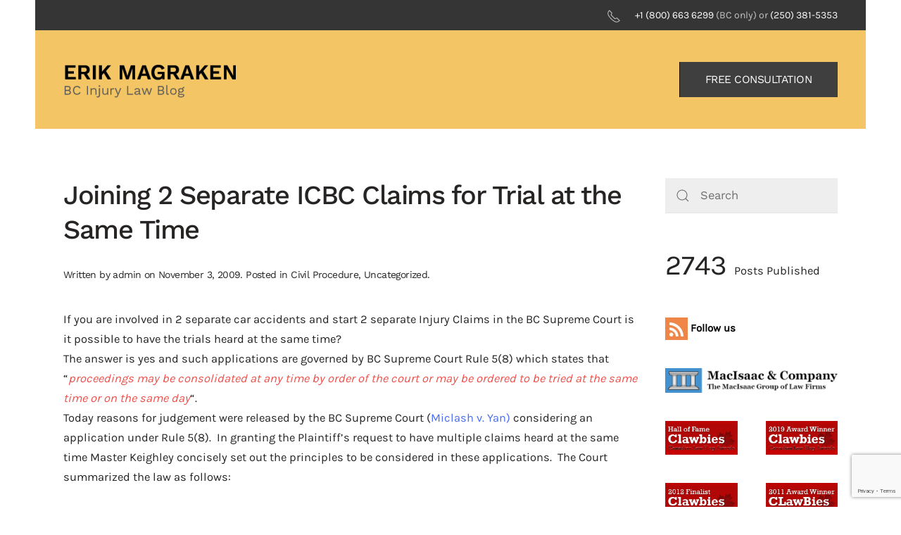

--- FILE ---
content_type: text/html; charset=UTF-8
request_url: https://bc-injury-law.com/joining-2-separate-icbc-claims-trial-time/
body_size: 41355
content:
<!DOCTYPE html>
<html lang="en-US" xmlns:fb="https://www.facebook.com/2008/fbml" xmlns:addthis="https://www.addthis.com/help/api-spec" >
    <head>
        <meta charset="UTF-8">
        <meta name="viewport" content="width=device-width, initial-scale=1">
        <link rel="icon" href="/wp-content/uploads/2023/04/macisaac-and-company-squarelogo-1641901223922.png" sizes="any">
                <link rel="apple-touch-icon" href="/wp-content/themes/yootheme/packages/theme-wordpress/assets/images/apple-touch-icon.png">
                <title>Joining 2 Separate ICBC Claims for Trial at the Same Time &#8211; BC INJURY LAW</title>
<meta name='robots' content='max-image-preview:large' />
<link rel='dns-prefetch' href='//s7.addthis.com' />
<link rel="alternate" type="application/rss+xml" title="BC INJURY LAW &raquo; Feed" href="https://bc-injury-law.com/feed/" />
<link rel="alternate" type="application/rss+xml" title="BC INJURY LAW &raquo; Comments Feed" href="https://bc-injury-law.com/comments/feed/" />
<link rel="alternate" type="application/rss+xml" title="BC INJURY LAW &raquo; Joining 2 Separate ICBC Claims for Trial at the Same Time Comments Feed" href="https://bc-injury-law.com/joining-2-separate-icbc-claims-trial-time/feed/" />
<script type="text/javascript">
/* <![CDATA[ */
window._wpemojiSettings = {"baseUrl":"https:\/\/s.w.org\/images\/core\/emoji\/15.0.3\/72x72\/","ext":".png","svgUrl":"https:\/\/s.w.org\/images\/core\/emoji\/15.0.3\/svg\/","svgExt":".svg","source":{"concatemoji":"https:\/\/bc-injury-law.com\/wp-includes\/js\/wp-emoji-release.min.js?ver=6.5.7"}};
/*! This file is auto-generated */
!function(i,n){var o,s,e;function c(e){try{var t={supportTests:e,timestamp:(new Date).valueOf()};sessionStorage.setItem(o,JSON.stringify(t))}catch(e){}}function p(e,t,n){e.clearRect(0,0,e.canvas.width,e.canvas.height),e.fillText(t,0,0);var t=new Uint32Array(e.getImageData(0,0,e.canvas.width,e.canvas.height).data),r=(e.clearRect(0,0,e.canvas.width,e.canvas.height),e.fillText(n,0,0),new Uint32Array(e.getImageData(0,0,e.canvas.width,e.canvas.height).data));return t.every(function(e,t){return e===r[t]})}function u(e,t,n){switch(t){case"flag":return n(e,"\ud83c\udff3\ufe0f\u200d\u26a7\ufe0f","\ud83c\udff3\ufe0f\u200b\u26a7\ufe0f")?!1:!n(e,"\ud83c\uddfa\ud83c\uddf3","\ud83c\uddfa\u200b\ud83c\uddf3")&&!n(e,"\ud83c\udff4\udb40\udc67\udb40\udc62\udb40\udc65\udb40\udc6e\udb40\udc67\udb40\udc7f","\ud83c\udff4\u200b\udb40\udc67\u200b\udb40\udc62\u200b\udb40\udc65\u200b\udb40\udc6e\u200b\udb40\udc67\u200b\udb40\udc7f");case"emoji":return!n(e,"\ud83d\udc26\u200d\u2b1b","\ud83d\udc26\u200b\u2b1b")}return!1}function f(e,t,n){var r="undefined"!=typeof WorkerGlobalScope&&self instanceof WorkerGlobalScope?new OffscreenCanvas(300,150):i.createElement("canvas"),a=r.getContext("2d",{willReadFrequently:!0}),o=(a.textBaseline="top",a.font="600 32px Arial",{});return e.forEach(function(e){o[e]=t(a,e,n)}),o}function t(e){var t=i.createElement("script");t.src=e,t.defer=!0,i.head.appendChild(t)}"undefined"!=typeof Promise&&(o="wpEmojiSettingsSupports",s=["flag","emoji"],n.supports={everything:!0,everythingExceptFlag:!0},e=new Promise(function(e){i.addEventListener("DOMContentLoaded",e,{once:!0})}),new Promise(function(t){var n=function(){try{var e=JSON.parse(sessionStorage.getItem(o));if("object"==typeof e&&"number"==typeof e.timestamp&&(new Date).valueOf()<e.timestamp+604800&&"object"==typeof e.supportTests)return e.supportTests}catch(e){}return null}();if(!n){if("undefined"!=typeof Worker&&"undefined"!=typeof OffscreenCanvas&&"undefined"!=typeof URL&&URL.createObjectURL&&"undefined"!=typeof Blob)try{var e="postMessage("+f.toString()+"("+[JSON.stringify(s),u.toString(),p.toString()].join(",")+"));",r=new Blob([e],{type:"text/javascript"}),a=new Worker(URL.createObjectURL(r),{name:"wpTestEmojiSupports"});return void(a.onmessage=function(e){c(n=e.data),a.terminate(),t(n)})}catch(e){}c(n=f(s,u,p))}t(n)}).then(function(e){for(var t in e)n.supports[t]=e[t],n.supports.everything=n.supports.everything&&n.supports[t],"flag"!==t&&(n.supports.everythingExceptFlag=n.supports.everythingExceptFlag&&n.supports[t]);n.supports.everythingExceptFlag=n.supports.everythingExceptFlag&&!n.supports.flag,n.DOMReady=!1,n.readyCallback=function(){n.DOMReady=!0}}).then(function(){return e}).then(function(){var e;n.supports.everything||(n.readyCallback(),(e=n.source||{}).concatemoji?t(e.concatemoji):e.wpemoji&&e.twemoji&&(t(e.twemoji),t(e.wpemoji)))}))}((window,document),window._wpemojiSettings);
/* ]]> */
</script>
<style id='wp-emoji-styles-inline-css' type='text/css'>

	img.wp-smiley, img.emoji {
		display: inline !important;
		border: none !important;
		box-shadow: none !important;
		height: 1em !important;
		width: 1em !important;
		margin: 0 0.07em !important;
		vertical-align: -0.1em !important;
		background: none !important;
		padding: 0 !important;
	}
</style>
<link rel='stylesheet' id='wp-block-library-css' href='https://bc-injury-law.com/wp-includes/css/dist/block-library/style.min.css?ver=6.5.7' type='text/css' media='all' />
<style id='wp-block-library-inline-css' type='text/css'>
.has-text-align-justify{text-align:justify;}
</style>
<link rel='stylesheet' id='mediaelement-css' href='https://bc-injury-law.com/wp-includes/js/mediaelement/mediaelementplayer-legacy.min.css?ver=4.2.17' type='text/css' media='all' />
<link rel='stylesheet' id='wp-mediaelement-css' href='https://bc-injury-law.com/wp-includes/js/mediaelement/wp-mediaelement.min.css?ver=6.5.7' type='text/css' media='all' />
<style id='jetpack-sharing-buttons-style-inline-css' type='text/css'>
.jetpack-sharing-buttons__services-list{display:flex;flex-direction:row;flex-wrap:wrap;gap:0;list-style-type:none;margin:5px;padding:0}.jetpack-sharing-buttons__services-list.has-small-icon-size{font-size:12px}.jetpack-sharing-buttons__services-list.has-normal-icon-size{font-size:16px}.jetpack-sharing-buttons__services-list.has-large-icon-size{font-size:24px}.jetpack-sharing-buttons__services-list.has-huge-icon-size{font-size:36px}@media print{.jetpack-sharing-buttons__services-list{display:none!important}}.editor-styles-wrapper .wp-block-jetpack-sharing-buttons{gap:0;padding-inline-start:0}ul.jetpack-sharing-buttons__services-list.has-background{padding:1.25em 2.375em}
</style>
<style id='classic-theme-styles-inline-css' type='text/css'>
/*! This file is auto-generated */
.wp-block-button__link{color:#fff;background-color:#32373c;border-radius:9999px;box-shadow:none;text-decoration:none;padding:calc(.667em + 2px) calc(1.333em + 2px);font-size:1.125em}.wp-block-file__button{background:#32373c;color:#fff;text-decoration:none}
</style>
<style id='global-styles-inline-css' type='text/css'>
body{--wp--preset--color--black: #000000;--wp--preset--color--cyan-bluish-gray: #abb8c3;--wp--preset--color--white: #ffffff;--wp--preset--color--pale-pink: #f78da7;--wp--preset--color--vivid-red: #cf2e2e;--wp--preset--color--luminous-vivid-orange: #ff6900;--wp--preset--color--luminous-vivid-amber: #fcb900;--wp--preset--color--light-green-cyan: #7bdcb5;--wp--preset--color--vivid-green-cyan: #00d084;--wp--preset--color--pale-cyan-blue: #8ed1fc;--wp--preset--color--vivid-cyan-blue: #0693e3;--wp--preset--color--vivid-purple: #9b51e0;--wp--preset--gradient--vivid-cyan-blue-to-vivid-purple: linear-gradient(135deg,rgba(6,147,227,1) 0%,rgb(155,81,224) 100%);--wp--preset--gradient--light-green-cyan-to-vivid-green-cyan: linear-gradient(135deg,rgb(122,220,180) 0%,rgb(0,208,130) 100%);--wp--preset--gradient--luminous-vivid-amber-to-luminous-vivid-orange: linear-gradient(135deg,rgba(252,185,0,1) 0%,rgba(255,105,0,1) 100%);--wp--preset--gradient--luminous-vivid-orange-to-vivid-red: linear-gradient(135deg,rgba(255,105,0,1) 0%,rgb(207,46,46) 100%);--wp--preset--gradient--very-light-gray-to-cyan-bluish-gray: linear-gradient(135deg,rgb(238,238,238) 0%,rgb(169,184,195) 100%);--wp--preset--gradient--cool-to-warm-spectrum: linear-gradient(135deg,rgb(74,234,220) 0%,rgb(151,120,209) 20%,rgb(207,42,186) 40%,rgb(238,44,130) 60%,rgb(251,105,98) 80%,rgb(254,248,76) 100%);--wp--preset--gradient--blush-light-purple: linear-gradient(135deg,rgb(255,206,236) 0%,rgb(152,150,240) 100%);--wp--preset--gradient--blush-bordeaux: linear-gradient(135deg,rgb(254,205,165) 0%,rgb(254,45,45) 50%,rgb(107,0,62) 100%);--wp--preset--gradient--luminous-dusk: linear-gradient(135deg,rgb(255,203,112) 0%,rgb(199,81,192) 50%,rgb(65,88,208) 100%);--wp--preset--gradient--pale-ocean: linear-gradient(135deg,rgb(255,245,203) 0%,rgb(182,227,212) 50%,rgb(51,167,181) 100%);--wp--preset--gradient--electric-grass: linear-gradient(135deg,rgb(202,248,128) 0%,rgb(113,206,126) 100%);--wp--preset--gradient--midnight: linear-gradient(135deg,rgb(2,3,129) 0%,rgb(40,116,252) 100%);--wp--preset--font-size--small: 13px;--wp--preset--font-size--medium: 20px;--wp--preset--font-size--large: 36px;--wp--preset--font-size--x-large: 42px;--wp--preset--spacing--20: 0.44rem;--wp--preset--spacing--30: 0.67rem;--wp--preset--spacing--40: 1rem;--wp--preset--spacing--50: 1.5rem;--wp--preset--spacing--60: 2.25rem;--wp--preset--spacing--70: 3.38rem;--wp--preset--spacing--80: 5.06rem;--wp--preset--shadow--natural: 6px 6px 9px rgba(0, 0, 0, 0.2);--wp--preset--shadow--deep: 12px 12px 50px rgba(0, 0, 0, 0.4);--wp--preset--shadow--sharp: 6px 6px 0px rgba(0, 0, 0, 0.2);--wp--preset--shadow--outlined: 6px 6px 0px -3px rgba(255, 255, 255, 1), 6px 6px rgba(0, 0, 0, 1);--wp--preset--shadow--crisp: 6px 6px 0px rgba(0, 0, 0, 1);}:where(.is-layout-flex){gap: 0.5em;}:where(.is-layout-grid){gap: 0.5em;}body .is-layout-flex{display: flex;}body .is-layout-flex{flex-wrap: wrap;align-items: center;}body .is-layout-flex > *{margin: 0;}body .is-layout-grid{display: grid;}body .is-layout-grid > *{margin: 0;}:where(.wp-block-columns.is-layout-flex){gap: 2em;}:where(.wp-block-columns.is-layout-grid){gap: 2em;}:where(.wp-block-post-template.is-layout-flex){gap: 1.25em;}:where(.wp-block-post-template.is-layout-grid){gap: 1.25em;}.has-black-color{color: var(--wp--preset--color--black) !important;}.has-cyan-bluish-gray-color{color: var(--wp--preset--color--cyan-bluish-gray) !important;}.has-white-color{color: var(--wp--preset--color--white) !important;}.has-pale-pink-color{color: var(--wp--preset--color--pale-pink) !important;}.has-vivid-red-color{color: var(--wp--preset--color--vivid-red) !important;}.has-luminous-vivid-orange-color{color: var(--wp--preset--color--luminous-vivid-orange) !important;}.has-luminous-vivid-amber-color{color: var(--wp--preset--color--luminous-vivid-amber) !important;}.has-light-green-cyan-color{color: var(--wp--preset--color--light-green-cyan) !important;}.has-vivid-green-cyan-color{color: var(--wp--preset--color--vivid-green-cyan) !important;}.has-pale-cyan-blue-color{color: var(--wp--preset--color--pale-cyan-blue) !important;}.has-vivid-cyan-blue-color{color: var(--wp--preset--color--vivid-cyan-blue) !important;}.has-vivid-purple-color{color: var(--wp--preset--color--vivid-purple) !important;}.has-black-background-color{background-color: var(--wp--preset--color--black) !important;}.has-cyan-bluish-gray-background-color{background-color: var(--wp--preset--color--cyan-bluish-gray) !important;}.has-white-background-color{background-color: var(--wp--preset--color--white) !important;}.has-pale-pink-background-color{background-color: var(--wp--preset--color--pale-pink) !important;}.has-vivid-red-background-color{background-color: var(--wp--preset--color--vivid-red) !important;}.has-luminous-vivid-orange-background-color{background-color: var(--wp--preset--color--luminous-vivid-orange) !important;}.has-luminous-vivid-amber-background-color{background-color: var(--wp--preset--color--luminous-vivid-amber) !important;}.has-light-green-cyan-background-color{background-color: var(--wp--preset--color--light-green-cyan) !important;}.has-vivid-green-cyan-background-color{background-color: var(--wp--preset--color--vivid-green-cyan) !important;}.has-pale-cyan-blue-background-color{background-color: var(--wp--preset--color--pale-cyan-blue) !important;}.has-vivid-cyan-blue-background-color{background-color: var(--wp--preset--color--vivid-cyan-blue) !important;}.has-vivid-purple-background-color{background-color: var(--wp--preset--color--vivid-purple) !important;}.has-black-border-color{border-color: var(--wp--preset--color--black) !important;}.has-cyan-bluish-gray-border-color{border-color: var(--wp--preset--color--cyan-bluish-gray) !important;}.has-white-border-color{border-color: var(--wp--preset--color--white) !important;}.has-pale-pink-border-color{border-color: var(--wp--preset--color--pale-pink) !important;}.has-vivid-red-border-color{border-color: var(--wp--preset--color--vivid-red) !important;}.has-luminous-vivid-orange-border-color{border-color: var(--wp--preset--color--luminous-vivid-orange) !important;}.has-luminous-vivid-amber-border-color{border-color: var(--wp--preset--color--luminous-vivid-amber) !important;}.has-light-green-cyan-border-color{border-color: var(--wp--preset--color--light-green-cyan) !important;}.has-vivid-green-cyan-border-color{border-color: var(--wp--preset--color--vivid-green-cyan) !important;}.has-pale-cyan-blue-border-color{border-color: var(--wp--preset--color--pale-cyan-blue) !important;}.has-vivid-cyan-blue-border-color{border-color: var(--wp--preset--color--vivid-cyan-blue) !important;}.has-vivid-purple-border-color{border-color: var(--wp--preset--color--vivid-purple) !important;}.has-vivid-cyan-blue-to-vivid-purple-gradient-background{background: var(--wp--preset--gradient--vivid-cyan-blue-to-vivid-purple) !important;}.has-light-green-cyan-to-vivid-green-cyan-gradient-background{background: var(--wp--preset--gradient--light-green-cyan-to-vivid-green-cyan) !important;}.has-luminous-vivid-amber-to-luminous-vivid-orange-gradient-background{background: var(--wp--preset--gradient--luminous-vivid-amber-to-luminous-vivid-orange) !important;}.has-luminous-vivid-orange-to-vivid-red-gradient-background{background: var(--wp--preset--gradient--luminous-vivid-orange-to-vivid-red) !important;}.has-very-light-gray-to-cyan-bluish-gray-gradient-background{background: var(--wp--preset--gradient--very-light-gray-to-cyan-bluish-gray) !important;}.has-cool-to-warm-spectrum-gradient-background{background: var(--wp--preset--gradient--cool-to-warm-spectrum) !important;}.has-blush-light-purple-gradient-background{background: var(--wp--preset--gradient--blush-light-purple) !important;}.has-blush-bordeaux-gradient-background{background: var(--wp--preset--gradient--blush-bordeaux) !important;}.has-luminous-dusk-gradient-background{background: var(--wp--preset--gradient--luminous-dusk) !important;}.has-pale-ocean-gradient-background{background: var(--wp--preset--gradient--pale-ocean) !important;}.has-electric-grass-gradient-background{background: var(--wp--preset--gradient--electric-grass) !important;}.has-midnight-gradient-background{background: var(--wp--preset--gradient--midnight) !important;}.has-small-font-size{font-size: var(--wp--preset--font-size--small) !important;}.has-medium-font-size{font-size: var(--wp--preset--font-size--medium) !important;}.has-large-font-size{font-size: var(--wp--preset--font-size--large) !important;}.has-x-large-font-size{font-size: var(--wp--preset--font-size--x-large) !important;}
.wp-block-navigation a:where(:not(.wp-element-button)){color: inherit;}
:where(.wp-block-post-template.is-layout-flex){gap: 1.25em;}:where(.wp-block-post-template.is-layout-grid){gap: 1.25em;}
:where(.wp-block-columns.is-layout-flex){gap: 2em;}:where(.wp-block-columns.is-layout-grid){gap: 2em;}
.wp-block-pullquote{font-size: 1.5em;line-height: 1.6;}
</style>
<link rel='stylesheet' id='contact-form-7-css' href='https://bc-injury-law.com/wp-content/plugins/contact-form-7/includes/css/styles.css?ver=5.9.3' type='text/css' media='all' />
<link rel='stylesheet' id='addthis_all_pages-css' href='https://bc-injury-law.com/wp-content/plugins/addthis-all/frontend/build/addthis_wordpress_public.min.css?ver=6.5.7' type='text/css' media='all' />
<link href="https://bc-injury-law.com/wp-content/themes/yootheme/css/theme.1.css?ver=1714420436" rel="stylesheet">
<link rel="https://api.w.org/" href="https://bc-injury-law.com/wp-json/" /><link rel="alternate" type="application/json" href="https://bc-injury-law.com/wp-json/wp/v2/posts/443" /><link rel="EditURI" type="application/rsd+xml" title="RSD" href="https://bc-injury-law.com/xmlrpc.php?rsd" />
<meta name="generator" content="WordPress 6.5.7" />
<link rel="canonical" href="https://bc-injury-law.com/joining-2-separate-icbc-claims-trial-time/" />
<link rel='shortlink' href='https://bc-injury-law.com/?p=443' />
<link rel="alternate" type="application/json+oembed" href="https://bc-injury-law.com/wp-json/oembed/1.0/embed?url=https%3A%2F%2Fbc-injury-law.com%2Fjoining-2-separate-icbc-claims-trial-time%2F" />
<link rel="alternate" type="text/xml+oembed" href="https://bc-injury-law.com/wp-json/oembed/1.0/embed?url=https%3A%2F%2Fbc-injury-law.com%2Fjoining-2-separate-icbc-claims-trial-time%2F&#038;format=xml" />
<script async src="//static.zotabox.com/0/9/09427eed4cbbffbf8cdac4bc122862a2/widgets.js"></script><script src="https://bc-injury-law.com/wp-content/themes/yootheme/packages/theme-analytics/app/analytics.min.js?ver=4.3.13" defer></script>
<script src="https://bc-injury-law.com/wp-content/themes/yootheme/vendor/assets/uikit/dist/js/uikit.min.js?ver=4.3.13"></script>
<script src="https://bc-injury-law.com/wp-content/themes/yootheme/vendor/assets/uikit/dist/js/uikit-icons-yard.min.js?ver=4.3.13"></script>
<script src="https://bc-injury-law.com/wp-content/themes/yootheme/js/theme.js?ver=4.3.13"></script>
<script>window.yootheme ||= {}; var $theme = yootheme.theme = {"i18n":{"close":{"label":"Close"},"totop":{"label":"Back to top"},"marker":{"label":"Open"},"navbarToggleIcon":{"label":"Open menu"},"paginationPrevious":{"label":"Previous page"},"paginationNext":{"label":"Next page"},"searchIcon":{"toggle":"Open Search","submit":"Submit Search"},"slider":{"next":"Next slide","previous":"Previous slide","slideX":"Slide %s","slideLabel":"%s of %s"},"slideshow":{"next":"Next slide","previous":"Previous slide","slideX":"Slide %s","slideLabel":"%s of %s"},"lightboxPanel":{"next":"Next slide","previous":"Previous slide","slideLabel":"%s of %s","close":"Close"}},"google_analytics":"UA-139979385-2","google_analytics_anonymize":""};</script>
		<style type="text/css" id="wp-custom-css">
			.widget-search{background: #eee !important;}		</style>
		    </head>
    <body class="post-template-default single single-post postid-443 single-format-standard ">

        
        <div class="uk-hidden-visually uk-notification uk-notification-top-left uk-width-auto">
            <div class="uk-notification-message">
                <a href="#tm-main">Skip to main content</a>
            </div>
        </div>

        
        
        <div class="tm-page">

                        


<header class="tm-header-mobile uk-hidden@m">


    
        <div class="uk-navbar-container">

            <div class="uk-container uk-container-expand">
                <nav class="uk-navbar" uk-navbar="{&quot;align&quot;:&quot;left&quot;,&quot;container&quot;:&quot;.tm-header-mobile&quot;,&quot;boundary&quot;:&quot;.tm-header-mobile .uk-navbar-container&quot;}">

                    
                                        <div class="uk-navbar-center">

                                                    <a href="https://bc-injury-law.com/" aria-label="Back to home" class="uk-logo uk-navbar-item">
    <picture>
<source type="image/webp" srcset="/wp-content/themes/yootheme/cache/99/logo-mobile-1-99ce28f1.webp 250w, /wp-content/themes/yootheme/cache/46/logo-mobile-1-463f9fa9.webp 399w, /wp-content/themes/yootheme/cache/1b/logo-mobile-1-1bdc1fce.webp 400w" sizes="(min-width: 250px) 250px">
<img alt="ERIK MAGRAKEN" loading="eager" src="/wp-content/themes/yootheme/cache/cd/logo-mobile-1-cd0cb563.png" width="250" height="50">
</picture></a>                        
                        
                    </div>
                    
                    
                </nav>
            </div>

        </div>

    



</header>


<div class="tm-toolbar tm-toolbar-default uk-visible@m">
    <div class="uk-container uk-flex uk-flex-middle uk-container-large">

        
                <div class="uk-margin-auto-left">
            <div class="uk-grid-medium uk-child-width-auto uk-flex-middle" uk-grid="margin: uk-margin-small-top">
                <div>
<div class="uk-panel widget widget_custom_html" id="custom_html-2">

    
    <div class="textwidget custom-html-widget"><span class="uk-margin-small-right" uk-icon="receiver"></span><a href="/+18006636299">+1 (800) 663 6299</a> (BC only) or <a href="/+12503815353">(250) 381-5353</a> </div>
</div>
</div>            </div>
        </div>
        
    </div>
</div>

<header class="tm-header uk-visible@m">



        <div uk-sticky media="@m" cls-active="uk-navbar-sticky" sel-target=".uk-navbar-container">
    
        <div class="uk-navbar-container">

            <div class="uk-container uk-container-large">
                <nav class="uk-navbar" uk-navbar="{&quot;align&quot;:&quot;left&quot;,&quot;container&quot;:&quot;.tm-header &gt; [uk-sticky]&quot;,&quot;boundary&quot;:&quot;.tm-header .uk-navbar-container&quot;}">

                                        <div class="uk-navbar-left">

                                                    <a href="https://bc-injury-law.com/" aria-label="Back to home" class="uk-logo uk-navbar-item">
    <picture>
<source type="image/webp" srcset="/wp-content/themes/yootheme/cache/e8/logo-1-e8d29671.webp 250w, /wp-content/themes/yootheme/cache/43/logo-1-43edd945.webp 399w, /wp-content/themes/yootheme/cache/1e/logo-1-1e0e5922.webp 400w" sizes="(min-width: 250px) 250px">
<img alt="ERIK MAGRAKEN" loading="eager" src="/wp-content/themes/yootheme/cache/63/logo-1-63616714.png" width="250" height="50">
</picture></a>                        
                                                                            
                        
                    </div>
                    
                    
                                        <div class="uk-navbar-right">

                        
                                                    
<div class="uk-navbar-item widget widget_custom_html" id="custom_html-8">

    
    <div class="textwidget custom-html-widget"><a class="uk-button uk-button-default" href="#contact-us">FREE CONSULTATION</a></div>
</div>
                        
                    </div>
                    
                </nav>
            </div>

        </div>

        </div>
    







</header>

            
            
            <main id="tm-main"  class="tm-main uk-section uk-section-default" uk-height-viewport="expand: true">

                                <div class="uk-container uk-container-large">

                    
                    <div class="uk-grid" uk-grid>
                        <div class="uk-width-expand@m">

                    
                            
                
<article id="post-443" class="uk-article post-443 post type-post status-publish format-standard hentry category-civil-procedure-british-columbia-personal-injury-law category-uncategorized tag-civil-procedure-british-columbia-personal-injury-law tag-consolidation tag-icbc-claims-heard-at-the-same-time tag-icbc-injury-claims tag-master-keighley tag-miclash-v-yan tag-new-bc-supreme-court-civil-rules tag-new-bc-supreme-court-rules tag-rule-22-58 tag-rule-58" typeof="Article" vocab="https://schema.org/">

    <meta property="name" content="Joining 2 Separate ICBC Claims for Trial at the Same Time">
    <meta property="author" typeof="Person" content="admin">
    <meta property="dateModified" content="2009-11-03T22:47:12+00:00">
    <meta class="uk-margin-remove-adjacent" property="datePublished" content="2009-11-03T22:47:12+00:00">

            
    
        
        <h1 property="headline" class="uk-margin-large-top uk-margin-remove-bottom uk-article-title">Joining 2 Separate ICBC Claims for Trial at the Same Time</h1>
                            <p class="uk-margin-top uk-margin-remove-bottom uk-article-meta">
                Written by <a href="https://bc-injury-law.com/author/admin/">admin</a> on <time datetime="2009-11-03T22:47:12+00:00">November 3, 2009</time>.                Posted in <a href="https://bc-injury-law.com/category/civil-procedure-british-columbia-personal-injury-law/" rel="category tag">Civil Procedure</a>, <a href="https://bc-injury-law.com/category/uncategorized/" rel="category tag">Uncategorized</a>.                            </p>
                
        
        
                    <div class="uk-margin-medium-top" property="text">

                
                                    <div class="at-above-post addthis_tool" data-url="https://bc-injury-law.com/joining-2-separate-icbc-claims-trial-time/"></div><p>				If you are involved in 2 separate car accidents and start 2 separate Injury Claims in the BC Supreme Court is it possible to have the trials heard at the same time?<br />
The answer is yes and such applications are governed by BC Supreme Court Rule 5(8) which states that &#8220;<em>proceedings may be consolidated at any time by order of the court or may be ordered to be tried at the same time or on the same day</em>&#8220;.<br />
Today reasons for judgement were released by the BC Supreme Court (<a href="http://www.courts.gov.bc.ca/jdb-txt/SC/09/14/2009BCSC1491.htm">Miclash v. Yan)</a> considering an application under Rule 5(8).  In granting the Plaintiff&#8217;s request to have multiple claims heard at the same time Master Keighley concisely set out the principles to be considered in these applications.  The Court summarized the law as follows:</p>
<p class="SCJNumber"><span lang="EN-CA"><em>[15] </em></span><span lang="EN-CA"><em>The application is brought pursuant to Rule 5(8) of the Rules of Court&#8230;</em></span></p>
<p class="SCJNumber"><span lang="EN-CA"><em>[16] </em></span><span lang="EN-CA"><em>The order sought is discretionary.</em></span></p>
<p class="SCJNumber"><span lang="EN-CA"><em>[17] </em></span><span lang="EN-CA"><em>Exercise of this discretion is governed by the principles set out in the decision of Master Kirkpatrick, as she then was, in the case of Merritt v. Imasco Enterprises Inc. (1992), 2 C.P.C. (3d) 275 at para. 18 and 19:</em></span></p>
<p class="SCJQuote"><span lang="EN-CA"><em>18.       None of the submissions of counsel address the real issue to be determined. That is, are the issues raised by the pleadings sufficiently similar to warrant the order sought and will the order make sense in the circumstances? An application to have actions tried at the same time thus requires an examination of circumstances which may be of a more general nature than is made under R. 27 or 19.</em></span></p>
<p class="SCJQuote"><span lang="EN-CA"><em>19.       I accept that the foundation of an application under R. 5(8) is, indeed, disclosed by the pleadings. The examination of the pleadings will answer the first question to be addressed: do common claims, disputes and relationships exist between the parties? But the next question which one must ask is: are they &#8220;so interwoven as to make separate trials at different times before different judges undesirable and fraught with problems and economic expense&#8221;? Webster v. Webster </em><a href="http://www.lexisnexis.com/ca/legal/search/runRemoteLink.do?langcountry=CA&amp;linkInfo=F%23CA%23BCLR%23decisiondate%251979%25sel2%2512%25year%251979%25page%25172%25sel1%251979%25vol%2512%25&amp;risb=21_T7745100667&amp;bct=A&amp;service=citation&amp;A=0.25589712465198733" target="_parent" rel="noopener noreferrer"><em>(1979), 12 B.C.L.R. 172</em></a></span><span lang="EN-CA"><em> at 182, 10 R.F.L. (2d) 148, 101 D.L.R. (3d) 248 </em></span><span lang="EN-CA"><em>(C.A.). That second question cannot, in my respectful view, be determined solely by reference to the pleadings. Reference must also be made to matters disclosed outside the pleadings:</em></span></p>
<p class="SCJQuote"><span lang="EN-CA"><em>(1)        Will the order sought create a saving in pre-trial procedures, (in particular, pre-trial conferences)?;</em></span></p>
<p class="SCJQuote"><span lang="EN-CA"><em>(2)        Will there be a real reduction in the number of trial days taken up by the trials being heard at the same time?;</em></span></p>
<p class="SCJQuote"><span lang="EN-CA"><em>(3)        What is the potential for a party to be seriously inconvenienced by being required to attend a trial in which that party may have only a marginal interest?; and</em></span></p>
<p class="SCJQuote"><span lang="EN-CA"><em>(4)        Will there be a real saving in experts&#8217; time and witness fees?</em></span></p>
<p class="SCJQuote"><span lang="EN-CA"><em>This is in no way intended to be an exhaustive list. It merely sets out some of the factors which, it seems to me, ought to be weighed before making an order under R. 5(8).</em></span></p>
<p class="SCJNumber"><span lang="EN-CA"><em>[18] </em></span><span lang="EN-CA"><em>To these considerations, Master Joyce, as he then was, added two more in the case of Shah v. Bakken, [1996] B.C.J. No. 2836, 20 B.C.L.R. (3d) 393, at para. 15:</em></span></p>
<p class="SCJQuote"><em>Other factors which in my view can be added to the foregoing list are:</em></p>
<p class="SCJQuote"><em>(5)  Is one of the actions at a more advanced stage than the other? See: Forestral Automation Ltd. v. RMS Industrial Controls Inc. et al. (No.2), unreported, March 6, 1978, No. C765633/76, Vancouver (B.C.S.C.).</em></p>
<p class="SCJQuote"><em>(6)  Will the order result a delay of the trial of one of the actions and, if so, does any prejudice which a party may suffer as a result of that delay outweigh the potential benefits which a combined trial might otherwise have?</em></p>
<p class="SCJQuote">In my continued effort to cross reference civil procedure cases with <a href="http://icbclaw.com/blog/bc-supreme-court-civil-rules-initial-thoughts-2">the new BC Supreme Court Rules which will take effect on July 1, 2010 </a>Rule 5(8) is replicated in full under the New Rules and can be found at Rule 22-5(8).  Accordingly, the principles set out above will likely continue to be useful in considering similar applications once the new rules come into force.</p>
<p class="SCJQuote">
<!-- AddThis Advanced Settings above via filter on the_content --><!-- AddThis Advanced Settings below via filter on the_content --><!-- AddThis Advanced Settings generic via filter on the_content --><!-- AddThis Share Buttons above via filter on the_content --><!-- AddThis Share Buttons below via filter on the_content --><div class="at-below-post addthis_tool" data-url="https://bc-injury-law.com/joining-2-separate-icbc-claims-trial-time/"></div><!-- AddThis Share Buttons generic via filter on the_content --><!-- AddThis Related Posts below via filter on the_content --><div class="at-below-post-recommended addthis_tool" ></div><!-- AddThis Related Posts generic via filter on the_content -->                
                
            </div>
        
                <p>
                                        <a href="https://bc-injury-law.com/tag/civil-procedure-british-columbia-personal-injury-law/">Civil Procedure</a>,                            <a href="https://bc-injury-law.com/tag/consolidation/">Consolidation</a>,                            <a href="https://bc-injury-law.com/tag/icbc-claims-heard-at-the-same-time/">ICBC Claims heard at the same time</a>,                            <a href="https://bc-injury-law.com/tag/icbc-injury-claims/">icbc injury claims</a>,                            <a href="https://bc-injury-law.com/tag/master-keighley/">Master Keighley</a>,                            <a href="https://bc-injury-law.com/tag/miclash-v-yan/">Miclash v. Yan</a>,                            <a href="https://bc-injury-law.com/tag/new-bc-supreme-court-civil-rules/">New BC Supreme Court Civil Rules</a>,                            <a href="https://bc-injury-law.com/tag/new-bc-supreme-court-rules/">New BC Supreme Court Rules</a>,                            <a href="https://bc-injury-law.com/tag/rule-22-58/">Rule 22-5(8)</a>,                            <a href="https://bc-injury-law.com/tag/rule-58/">Rule 5(8)</a>                    </p>
        
        
                <ul class="uk-pagination uk-margin-medium">
                        <li><a href="https://bc-injury-law.com/icbc-injury-claims-pre-trial-discovery/" rel="prev"><span uk-pagination-previous></span> Previous</a></li>
                                    <li class="uk-margin-auto-left"><a href="https://bc-injury-law.com/purpose-rule-37b-injury-litigation-discussed/" rel="next">Next <span uk-pagination-next></span></a></li>
                    </ul>
        
        
    
</article>

<div id="comments" class="uk-margin-large-top">

    
        <h2 class="uk-h3 uk-heading-bullet uk-margin-medium-bottom">Comments (123)</h2>

        <ul class="uk-comment-list">
            <li id="comment-3301">
    <article id="comment-article-3301" class="comment even thread-even depth-1 uk-comment uk-visible-toggle" tabindex="-1" role="comment">
        <header class="uk-comment-header uk-position-relative">
            <div class="uk-grid-medium uk-flex-middle" uk-grid>
                                <div class="uk-width-auto">
                                    </div>
                                <div class="uk-width-expand">
                    <h3 class="uk-comment-title uk-margin-remove"><a href="http://www.cherrymaiexpenizve.com" class="url" rel="ugc external nofollow">go to website</a></h3>
                    <p class="uk-comment-meta uk-margin-remove-top">
                        <a class="uk-link-reset" href="https://bc-injury-law.com/joining-2-separate-icbc-claims-trial-time/#comment-3301">
                            <time datetime="2019-05-13T12:52:54+00:00">May 13, 2019 at 12:52 pm</time>
                        </a>
                    </p>
                </div>
            </div>
            <div class="uk-position-top-right uk-hidden-hover">
                            </div>
        </header>

        <div class="uk-comment-body">

            
            <p>I just want to mention I am newbie to blogging and site-building and absolutely liked this blog. More than likely I’m want to bookmark your blog . You amazingly have great articles and reviews. Bless you for revealing your web-site.</p>

            
        </div>

    </article>
</li><!-- #comment-## -->
<li id="comment-3878">
    <article id="comment-article-3878" class="comment odd alt thread-odd thread-alt depth-1 uk-comment uk-visible-toggle" tabindex="-1" role="comment">
        <header class="uk-comment-header uk-position-relative">
            <div class="uk-grid-medium uk-flex-middle" uk-grid>
                                <div class="uk-width-auto">
                                    </div>
                                <div class="uk-width-expand">
                    <h3 class="uk-comment-title uk-margin-remove"><a href="http://www.cherrymaiexpenizve.com" class="url" rel="ugc external nofollow">pop over to this website</a></h3>
                    <p class="uk-comment-meta uk-margin-remove-top">
                        <a class="uk-link-reset" href="https://bc-injury-law.com/joining-2-separate-icbc-claims-trial-time/#comment-3878">
                            <time datetime="2019-05-13T18:31:48+00:00">May 13, 2019 at 6:31 pm</time>
                        </a>
                    </p>
                </div>
            </div>
            <div class="uk-position-top-right uk-hidden-hover">
                            </div>
        </header>

        <div class="uk-comment-body">

            
            <p>I simply want to mention I am newbie to weblog and absolutely loved this website. Almost certainly I’m planning to bookmark your blog . You certainly come with good articles. Appreciate it for sharing your web-site.</p>

            
        </div>

    </article>
</li><!-- #comment-## -->
<li id="comment-5676">
    <article id="comment-article-5676" class="comment even thread-even depth-1 uk-comment uk-visible-toggle" tabindex="-1" role="comment">
        <header class="uk-comment-header uk-position-relative">
            <div class="uk-grid-medium uk-flex-middle" uk-grid>
                                <div class="uk-width-auto">
                                    </div>
                                <div class="uk-width-expand">
                    <h3 class="uk-comment-title uk-margin-remove"><a href="https://w88thailand.net/" class="url" rel="ugc external nofollow">W88</a></h3>
                    <p class="uk-comment-meta uk-margin-remove-top">
                        <a class="uk-link-reset" href="https://bc-injury-law.com/joining-2-separate-icbc-claims-trial-time/#comment-5676">
                            <time datetime="2019-05-15T04:44:30+00:00">May 15, 2019 at 4:44 am</time>
                        </a>
                    </p>
                </div>
            </div>
            <div class="uk-position-top-right uk-hidden-hover">
                            </div>
        </header>

        <div class="uk-comment-body">

            
            <p>Wow, superb blog format! How long have you ever been running a blog for? you made running a blog look easy. The total look of your site is magnificent, let alone the content!</p>

            
        </div>

    </article>
</li><!-- #comment-## -->
<li id="comment-6088">
    <article id="comment-article-6088" class="comment odd alt thread-odd thread-alt depth-1 uk-comment uk-visible-toggle" tabindex="-1" role="comment">
        <header class="uk-comment-header uk-position-relative">
            <div class="uk-grid-medium uk-flex-middle" uk-grid>
                                <div class="uk-width-auto">
                                    </div>
                                <div class="uk-width-expand">
                    <h3 class="uk-comment-title uk-margin-remove"><a href="https://w88thailand.net/" class="url" rel="ugc external nofollow">W88 Thailand</a></h3>
                    <p class="uk-comment-meta uk-margin-remove-top">
                        <a class="uk-link-reset" href="https://bc-injury-law.com/joining-2-separate-icbc-claims-trial-time/#comment-6088">
                            <time datetime="2019-05-15T06:36:00+00:00">May 15, 2019 at 6:36 am</time>
                        </a>
                    </p>
                </div>
            </div>
            <div class="uk-position-top-right uk-hidden-hover">
                            </div>
        </header>

        <div class="uk-comment-body">

            
            <p>Together with every thing which appears to be developing throughout this subject matter, a significant percentage of points of view are actually fairly radical. Even so, I beg your pardon, because I can not subscribe to your entire theory, all be it stimulating none the less. It seems to everybody that your remarks are not entirely validated and in simple fact you are generally your self not entirely certain of the point. In any event I did enjoy reading it.</p>

            
        </div>

    </article>
</li><!-- #comment-## -->
<li id="comment-7466">
    <article id="comment-article-7466" class="comment even thread-even depth-1 uk-comment uk-visible-toggle" tabindex="-1" role="comment">
        <header class="uk-comment-header uk-position-relative">
            <div class="uk-grid-medium uk-flex-middle" uk-grid>
                                <div class="uk-width-auto">
                                    </div>
                                <div class="uk-width-expand">
                    <h3 class="uk-comment-title uk-margin-remove"><a href="https://www.mtpolice88.com/" class="url" rel="ugc external nofollow">먹튀폴리스 검증</a></h3>
                    <p class="uk-comment-meta uk-margin-remove-top">
                        <a class="uk-link-reset" href="https://bc-injury-law.com/joining-2-separate-icbc-claims-trial-time/#comment-7466">
                            <time datetime="2019-05-15T12:04:00+00:00">May 15, 2019 at 12:04 pm</time>
                        </a>
                    </p>
                </div>
            </div>
            <div class="uk-position-top-right uk-hidden-hover">
                            </div>
        </header>

        <div class="uk-comment-body">

            
            <p>Thanks for enabling me to get new strategies about personal computers. I also possess the belief that one of the best ways to keep your laptop computer in leading condition is a hard plastic material case, or maybe shell, which fits over the top of one&#8217;s computer. A majority of these protective gear are model targeted since they are made to fit perfectly over the natural housing. You can buy them directly from the seller, or via third party sources if they are readily available for your laptop, however not every laptop may have a covering on the market. Yet again, thanks for your suggestions.</p>

            
        </div>

    </article>
</li><!-- #comment-## -->
<li id="comment-9403">
    <article id="comment-article-9403" class="comment odd alt thread-odd thread-alt depth-1 uk-comment uk-visible-toggle" tabindex="-1" role="comment">
        <header class="uk-comment-header uk-position-relative">
            <div class="uk-grid-medium uk-flex-middle" uk-grid>
                                <div class="uk-width-auto">
                                    </div>
                                <div class="uk-width-expand">
                    <h3 class="uk-comment-title uk-margin-remove"><a href="https://www.crystalclutch.com/" class="url" rel="ugc external nofollow">crystalclutch.com</a></h3>
                    <p class="uk-comment-meta uk-margin-remove-top">
                        <a class="uk-link-reset" href="https://bc-injury-law.com/joining-2-separate-icbc-claims-trial-time/#comment-9403">
                            <time datetime="2019-05-15T16:49:25+00:00">May 15, 2019 at 4:49 pm</time>
                        </a>
                    </p>
                </div>
            </div>
            <div class="uk-position-top-right uk-hidden-hover">
                            </div>
        </header>

        <div class="uk-comment-body">

            
            <p>Wonderful website. Lots of useful information here. I am sending it to some pals ans also sharing in delicious. And of course, thank you to your effort!</p>

            
        </div>

    </article>
</li><!-- #comment-## -->
<li id="comment-9604">
    <article id="comment-article-9604" class="comment even thread-even depth-1 uk-comment uk-visible-toggle" tabindex="-1" role="comment">
        <header class="uk-comment-header uk-position-relative">
            <div class="uk-grid-medium uk-flex-middle" uk-grid>
                                <div class="uk-width-auto">
                                    </div>
                                <div class="uk-width-expand">
                    <h3 class="uk-comment-title uk-margin-remove"><a href="https://www.crystalclutch.com/" class="url" rel="ugc external nofollow">crystalclutch.com</a></h3>
                    <p class="uk-comment-meta uk-margin-remove-top">
                        <a class="uk-link-reset" href="https://bc-injury-law.com/joining-2-separate-icbc-claims-trial-time/#comment-9604">
                            <time datetime="2019-05-15T18:58:10+00:00">May 15, 2019 at 6:58 pm</time>
                        </a>
                    </p>
                </div>
            </div>
            <div class="uk-position-top-right uk-hidden-hover">
                            </div>
        </header>

        <div class="uk-comment-body">

            
            <p>You really make it seem so easy with your presentation but I find this matter to be really something which I think I would never understand. It seems too complicated and extremely broad for me. I am looking forward for your next post, I’ll try to get the hang of it!</p>

            
        </div>

    </article>
</li><!-- #comment-## -->
<li id="comment-10185">
    <article id="comment-article-10185" class="comment odd alt thread-odd thread-alt depth-1 uk-comment uk-visible-toggle" tabindex="-1" role="comment">
        <header class="uk-comment-header uk-position-relative">
            <div class="uk-grid-medium uk-flex-middle" uk-grid>
                                <div class="uk-width-auto">
                                    </div>
                                <div class="uk-width-expand">
                    <h3 class="uk-comment-title uk-margin-remove"><a href="https://www.mtpolice.com/" class="url" rel="ugc external nofollow">먹튀폴리스 신고</a></h3>
                    <p class="uk-comment-meta uk-margin-remove-top">
                        <a class="uk-link-reset" href="https://bc-injury-law.com/joining-2-separate-icbc-claims-trial-time/#comment-10185">
                            <time datetime="2019-05-16T00:00:20+00:00">May 16, 2019 at 12:00 am</time>
                        </a>
                    </p>
                </div>
            </div>
            <div class="uk-position-top-right uk-hidden-hover">
                            </div>
        </header>

        <div class="uk-comment-body">

            
            <p>I keep listening to the news lecture about receiving free online grant applications so I have been looking around for the best site to get one. Could you advise me please, where could i get some?</p>

            
        </div>

    </article>
</li><!-- #comment-## -->
<li id="comment-10907">
    <article id="comment-article-10907" class="comment even thread-even depth-1 uk-comment uk-visible-toggle" tabindex="-1" role="comment">
        <header class="uk-comment-header uk-position-relative">
            <div class="uk-grid-medium uk-flex-middle" uk-grid>
                                <div class="uk-width-auto">
                                    </div>
                                <div class="uk-width-expand">
                    <h3 class="uk-comment-title uk-margin-remove"><a href="http://marcelvanhooijdonk-amyotrophic-lateral-sclerosis.nl/" class="url" rel="ugc external nofollow">marcel van hooijdonk</a></h3>
                    <p class="uk-comment-meta uk-margin-remove-top">
                        <a class="uk-link-reset" href="https://bc-injury-law.com/joining-2-separate-icbc-claims-trial-time/#comment-10907">
                            <time datetime="2019-05-16T11:41:53+00:00">May 16, 2019 at 11:41 am</time>
                        </a>
                    </p>
                </div>
            </div>
            <div class="uk-position-top-right uk-hidden-hover">
                            </div>
        </header>

        <div class="uk-comment-body">

            
            <p>I do trust all of the ideas you have introduced on your post. They&#8217;re really convincing and can certainly work. Nonetheless, the posts are too short for beginners. May just you please lengthen them a little from subsequent time? Thank you for the post.</p>

            
        </div>

    </article>
</li><!-- #comment-## -->
<li id="comment-11631">
    <article id="comment-article-11631" class="comment odd alt thread-odd thread-alt depth-1 uk-comment uk-visible-toggle" tabindex="-1" role="comment">
        <header class="uk-comment-header uk-position-relative">
            <div class="uk-grid-medium uk-flex-middle" uk-grid>
                                <div class="uk-width-auto">
                                    </div>
                                <div class="uk-width-expand">
                    <h3 class="uk-comment-title uk-margin-remove"><a href="http://www.ihrekammerjaeger.de/oberhausen" class="url" rel="ugc external nofollow">Insektenbekämpfung</a></h3>
                    <p class="uk-comment-meta uk-margin-remove-top">
                        <a class="uk-link-reset" href="https://bc-injury-law.com/joining-2-separate-icbc-claims-trial-time/#comment-11631">
                            <time datetime="2019-05-16T20:35:17+00:00">May 16, 2019 at 8:35 pm</time>
                        </a>
                    </p>
                </div>
            </div>
            <div class="uk-position-top-right uk-hidden-hover">
                            </div>
        </header>

        <div class="uk-comment-body">

            
            <p>One thing I&#8217;d prefer to touch upon is that weight loss program fast can be performed by the suitable diet and exercise. Your size not merely affects the look, but also the complete quality of life. Self-esteem, despression symptoms, health risks, along with physical skills are disturbed in fat gain. It is possible to make everything right and at the same time having a gain. In such a circumstance, a medical problem may be the perpetrator. While an excessive amount of food instead of enough exercising are usually the culprit, common medical ailments and popular prescriptions might greatly add to size. Thanks for your post right here.</p>

            
        </div>

    </article>
</li><!-- #comment-## -->
<li id="comment-12172">
    <article id="comment-article-12172" class="comment even thread-even depth-1 uk-comment uk-visible-toggle" tabindex="-1" role="comment">
        <header class="uk-comment-header uk-position-relative">
            <div class="uk-grid-medium uk-flex-middle" uk-grid>
                                <div class="uk-width-auto">
                                    </div>
                                <div class="uk-width-expand">
                    <h3 class="uk-comment-title uk-margin-remove"><a href="http://thebeast.tv" class="url" rel="ugc external nofollow">beast IPTV</a></h3>
                    <p class="uk-comment-meta uk-margin-remove-top">
                        <a class="uk-link-reset" href="https://bc-injury-law.com/joining-2-separate-icbc-claims-trial-time/#comment-12172">
                            <time datetime="2019-05-17T10:40:56+00:00">May 17, 2019 at 10:40 am</time>
                        </a>
                    </p>
                </div>
            </div>
            <div class="uk-position-top-right uk-hidden-hover">
                            </div>
        </header>

        <div class="uk-comment-body">

            
            <p>magnificent post, very informative. I wonder why the other experts of this sector don&#8217;t notice this. You must continue your writing. I am sure, you&#8217;ve a huge readers&#8217; base already!</p>

            
        </div>

    </article>
</li><!-- #comment-## -->
<li id="comment-12794">
    <article id="comment-article-12794" class="comment odd alt thread-odd thread-alt depth-1 uk-comment uk-visible-toggle" tabindex="-1" role="comment">
        <header class="uk-comment-header uk-position-relative">
            <div class="uk-grid-medium uk-flex-middle" uk-grid>
                                <div class="uk-width-auto">
                                    </div>
                                <div class="uk-width-expand">
                    <h3 class="uk-comment-title uk-margin-remove"><a href="https://ygx77.com/" class="url" rel="ugc external nofollow">야마토카지노</a></h3>
                    <p class="uk-comment-meta uk-margin-remove-top">
                        <a class="uk-link-reset" href="https://bc-injury-law.com/joining-2-separate-icbc-claims-trial-time/#comment-12794">
                            <time datetime="2019-05-17T21:34:05+00:00">May 17, 2019 at 9:34 pm</time>
                        </a>
                    </p>
                </div>
            </div>
            <div class="uk-position-top-right uk-hidden-hover">
                            </div>
        </header>

        <div class="uk-comment-body">

            
            <p>hello!,I like your writing so much! share we communicate more about your post on AOL? I require a specialist on this area to solve my problem. May be that&#8217;s you! Looking forward to see you.</p>

            
        </div>

    </article>
</li><!-- #comment-## -->
<li id="comment-13621">
    <article id="comment-article-13621" class="comment even thread-even depth-1 uk-comment uk-visible-toggle" tabindex="-1" role="comment">
        <header class="uk-comment-header uk-position-relative">
            <div class="uk-grid-medium uk-flex-middle" uk-grid>
                                <div class="uk-width-auto">
                                    </div>
                                <div class="uk-width-expand">
                    <h3 class="uk-comment-title uk-margin-remove"><a href="https://www.sandiego.gov/insidesd/san-diego-startup-success-underground-elephant" class="url" rel="ugc external nofollow">Underground Elephant San Diego</a></h3>
                    <p class="uk-comment-meta uk-margin-remove-top">
                        <a class="uk-link-reset" href="https://bc-injury-law.com/joining-2-separate-icbc-claims-trial-time/#comment-13621">
                            <time datetime="2019-05-18T11:02:54+00:00">May 18, 2019 at 11:02 am</time>
                        </a>
                    </p>
                </div>
            </div>
            <div class="uk-position-top-right uk-hidden-hover">
                            </div>
        </header>

        <div class="uk-comment-body">

            
            <p>Does your website have a contact page? I&#8217;m having a tough time locating it but, I&#8217;d like to shoot you an e-mail. I&#8217;ve got some suggestions for your blog you might be interested in hearing. Either way, great blog and I look forward to seeing it grow over time.</p>

            
        </div>

    </article>
</li><!-- #comment-## -->
<li id="comment-14155">
    <article id="comment-article-14155" class="comment odd alt thread-odd thread-alt depth-1 uk-comment uk-visible-toggle" tabindex="-1" role="comment">
        <header class="uk-comment-header uk-position-relative">
            <div class="uk-grid-medium uk-flex-middle" uk-grid>
                                <div class="uk-width-auto">
                                    </div>
                                <div class="uk-width-expand">
                    <h3 class="uk-comment-title uk-margin-remove"><a href="http://maps.google.cd/url?q=https://monkeybowl.net/" class="url" rel="ugc external nofollow">situs poker online</a></h3>
                    <p class="uk-comment-meta uk-margin-remove-top">
                        <a class="uk-link-reset" href="https://bc-injury-law.com/joining-2-separate-icbc-claims-trial-time/#comment-14155">
                            <time datetime="2019-05-18T16:25:57+00:00">May 18, 2019 at 4:25 pm</time>
                        </a>
                    </p>
                </div>
            </div>
            <div class="uk-position-top-right uk-hidden-hover">
                            </div>
        </header>

        <div class="uk-comment-body">

            
            <p>Please let me know if you&#8217;re looking for a article writer for your weblog. You have some really great posts and I feel I would be a good asset. If you ever want to take some of the load off, I&#8217;d absolutely love to write some articles for your blog in exchange for a link back to mine. Please shoot me an e-mail if interested. Regards!</p>

            
        </div>

    </article>
</li><!-- #comment-## -->
<li id="comment-14795">
    <article id="comment-article-14795" class="comment even thread-even depth-1 uk-comment uk-visible-toggle" tabindex="-1" role="comment">
        <header class="uk-comment-header uk-position-relative">
            <div class="uk-grid-medium uk-flex-middle" uk-grid>
                                <div class="uk-width-auto">
                                    </div>
                                <div class="uk-width-expand">
                    <h3 class="uk-comment-title uk-margin-remove"><a href="http://officialaushop.com/walari0c1x/post-membiasakan-mengetahui-poker-204484.html" class="url" rel="ugc external nofollow">online poker</a></h3>
                    <p class="uk-comment-meta uk-margin-remove-top">
                        <a class="uk-link-reset" href="https://bc-injury-law.com/joining-2-separate-icbc-claims-trial-time/#comment-14795">
                            <time datetime="2019-05-18T18:40:51+00:00">May 18, 2019 at 6:40 pm</time>
                        </a>
                    </p>
                </div>
            </div>
            <div class="uk-position-top-right uk-hidden-hover">
                            </div>
        </header>

        <div class="uk-comment-body">

            
            <p>Thank you for another great article. The place else could anyone get that kind of info in such an ideal manner of writing? I&#8217;ve a presentation subsequent week, and I am on the look for such info.</p>

            
        </div>

    </article>
</li><!-- #comment-## -->
<li id="comment-15298">
    <article id="comment-article-15298" class="comment odd alt thread-odd thread-alt depth-1 uk-comment uk-visible-toggle" tabindex="-1" role="comment">
        <header class="uk-comment-header uk-position-relative">
            <div class="uk-grid-medium uk-flex-middle" uk-grid>
                                <div class="uk-width-auto">
                                    </div>
                                <div class="uk-width-expand">
                    <h3 class="uk-comment-title uk-margin-remove"><a href="https://www.callupcontact.com/b/businessprofile/ML_Luxury_Drive/7206754" class="url" rel="ugc external nofollow">location range rover</a></h3>
                    <p class="uk-comment-meta uk-margin-remove-top">
                        <a class="uk-link-reset" href="https://bc-injury-law.com/joining-2-separate-icbc-claims-trial-time/#comment-15298">
                            <time datetime="2019-05-18T20:16:31+00:00">May 18, 2019 at 8:16 pm</time>
                        </a>
                    </p>
                </div>
            </div>
            <div class="uk-position-top-right uk-hidden-hover">
                            </div>
        </header>

        <div class="uk-comment-body">

            
            <p>My brother recommended I might like this blog. He was entirely right. This post actually made my day. You cann&#8217;t imagine simply how much time I had spent for this info! Thanks!</p>

            
        </div>

    </article>
</li><!-- #comment-## -->
<li id="comment-15796">
    <article id="comment-article-15796" class="comment even thread-even depth-1 uk-comment uk-visible-toggle" tabindex="-1" role="comment">
        <header class="uk-comment-header uk-position-relative">
            <div class="uk-grid-medium uk-flex-middle" uk-grid>
                                <div class="uk-width-auto">
                                    </div>
                                <div class="uk-width-expand">
                    <h3 class="uk-comment-title uk-margin-remove"><a href="https://community.linksys.com/t5/user/viewprofilepage/user-id/1031952" class="url" rel="ugc external nofollow">poker</a></h3>
                    <p class="uk-comment-meta uk-margin-remove-top">
                        <a class="uk-link-reset" href="https://bc-injury-law.com/joining-2-separate-icbc-claims-trial-time/#comment-15796">
                            <time datetime="2019-05-18T22:13:27+00:00">May 18, 2019 at 10:13 pm</time>
                        </a>
                    </p>
                </div>
            </div>
            <div class="uk-position-top-right uk-hidden-hover">
                            </div>
        </header>

        <div class="uk-comment-body">

            
            <p>There may be noticeably a bundle to know about this. I assume you made sure nice points in options also.</p>

            
        </div>

    </article>
</li><!-- #comment-## -->
<li id="comment-16330">
    <article id="comment-article-16330" class="comment odd alt thread-odd thread-alt depth-1 uk-comment uk-visible-toggle" tabindex="-1" role="comment">
        <header class="uk-comment-header uk-position-relative">
            <div class="uk-grid-medium uk-flex-middle" uk-grid>
                                <div class="uk-width-auto">
                                    </div>
                                <div class="uk-width-expand">
                    <h3 class="uk-comment-title uk-margin-remove"><a href="https://www.bookmark-xray.win/News/poker-terpercaya-2/" class="url" rel="ugc external nofollow">online poker</a></h3>
                    <p class="uk-comment-meta uk-margin-remove-top">
                        <a class="uk-link-reset" href="https://bc-injury-law.com/joining-2-separate-icbc-claims-trial-time/#comment-16330">
                            <time datetime="2019-05-18T23:27:09+00:00">May 18, 2019 at 11:27 pm</time>
                        </a>
                    </p>
                </div>
            </div>
            <div class="uk-position-top-right uk-hidden-hover">
                            </div>
        </header>

        <div class="uk-comment-body">

            
            <p>I just couldn&#8217;t depart your web site before suggesting that I really loved the usual information a person supply to your guests? Is going to be back frequently in order to check out new posts</p>

            
        </div>

    </article>
</li><!-- #comment-## -->
<li id="comment-17477">
    <article id="comment-article-17477" class="comment even thread-even depth-1 uk-comment uk-visible-toggle" tabindex="-1" role="comment">
        <header class="uk-comment-header uk-position-relative">
            <div class="uk-grid-medium uk-flex-middle" uk-grid>
                                <div class="uk-width-auto">
                                    </div>
                                <div class="uk-width-expand">
                    <h3 class="uk-comment-title uk-margin-remove"><a href="http://medina55terkildsen.iktogo.com/post/mengetahui-website-pokerqq-online-terbaik" class="url" rel="ugc external nofollow">poker</a></h3>
                    <p class="uk-comment-meta uk-margin-remove-top">
                        <a class="uk-link-reset" href="https://bc-injury-law.com/joining-2-separate-icbc-claims-trial-time/#comment-17477">
                            <time datetime="2019-05-19T04:53:37+00:00">May 19, 2019 at 4:53 am</time>
                        </a>
                    </p>
                </div>
            </div>
            <div class="uk-position-top-right uk-hidden-hover">
                            </div>
        </header>

        <div class="uk-comment-body">

            
            <p>I am always looking online for ideas that can help me. Thanks!</p>

            
        </div>

    </article>
</li><!-- #comment-## -->
<li id="comment-17869">
    <article id="comment-article-17869" class="comment odd alt thread-odd thread-alt depth-1 uk-comment uk-visible-toggle" tabindex="-1" role="comment">
        <header class="uk-comment-header uk-position-relative">
            <div class="uk-grid-medium uk-flex-middle" uk-grid>
                                <div class="uk-width-auto">
                                    </div>
                                <div class="uk-width-expand">
                    <h3 class="uk-comment-title uk-margin-remove"><a href="https://genius.com/dickinson28dickinson" class="url" rel="ugc external nofollow">poker online</a></h3>
                    <p class="uk-comment-meta uk-margin-remove-top">
                        <a class="uk-link-reset" href="https://bc-injury-law.com/joining-2-separate-icbc-claims-trial-time/#comment-17869">
                            <time datetime="2019-05-19T06:26:19+00:00">May 19, 2019 at 6:26 am</time>
                        </a>
                    </p>
                </div>
            </div>
            <div class="uk-position-top-right uk-hidden-hover">
                            </div>
        </header>

        <div class="uk-comment-body">

            
            <p>My partner and I stumbled over here by a different website and thought I should check things out. I like what I see so now i&#8217;m following you. Look forward to going over your web page again.</p>

            
        </div>

    </article>
</li><!-- #comment-## -->
<li id="comment-18633">
    <article id="comment-article-18633" class="comment even thread-even depth-1 uk-comment uk-visible-toggle" tabindex="-1" role="comment">
        <header class="uk-comment-header uk-position-relative">
            <div class="uk-grid-medium uk-flex-middle" uk-grid>
                                <div class="uk-width-auto">
                                    </div>
                                <div class="uk-width-expand">
                    <h3 class="uk-comment-title uk-margin-remove"><a href="https://reelgame.net/" class="url" rel="ugc external nofollow">릴게임오션파라다이스</a></h3>
                    <p class="uk-comment-meta uk-margin-remove-top">
                        <a class="uk-link-reset" href="https://bc-injury-law.com/joining-2-separate-icbc-claims-trial-time/#comment-18633">
                            <time datetime="2019-05-19T09:48:30+00:00">May 19, 2019 at 9:48 am</time>
                        </a>
                    </p>
                </div>
            </div>
            <div class="uk-position-top-right uk-hidden-hover">
                            </div>
        </header>

        <div class="uk-comment-body">

            
            <p>Some really   excellent  posts  on this  site, thanks  for contribution.</p>

            
        </div>

    </article>
</li><!-- #comment-## -->
<li id="comment-19014">
    <article id="comment-article-19014" class="comment odd alt thread-odd thread-alt depth-1 uk-comment uk-visible-toggle" tabindex="-1" role="comment">
        <header class="uk-comment-header uk-position-relative">
            <div class="uk-grid-medium uk-flex-middle" uk-grid>
                                <div class="uk-width-auto">
                                    </div>
                                <div class="uk-width-expand">
                    <h3 class="uk-comment-title uk-margin-remove"><a href="https://wiki-zine.win/index.php?title=Website_Permainan_Judi_Poker_Online_Pengiriman_Uang_10000_Muncul_Bakal_Ente" class="url" rel="ugc external nofollow">situs poker online</a></h3>
                    <p class="uk-comment-meta uk-margin-remove-top">
                        <a class="uk-link-reset" href="https://bc-injury-law.com/joining-2-separate-icbc-claims-trial-time/#comment-19014">
                            <time datetime="2019-05-19T13:44:14+00:00">May 19, 2019 at 1:44 pm</time>
                        </a>
                    </p>
                </div>
            </div>
            <div class="uk-position-top-right uk-hidden-hover">
                            </div>
        </header>

        <div class="uk-comment-body">

            
            <p>Hey! I know this is kinda off topic but I&#8217;d figured I&#8217;d ask. Would you be interested in trading links or maybe guest writing a blog post or vice-versa? My site discusses a lot of the same subjects as yours and I think we could greatly benefit from each other. If you might be interested feel free to send me an e-mail. I look forward to hearing from you! Great blog by the way!</p>

            
        </div>

    </article>
</li><!-- #comment-## -->
<li id="comment-19530">
    <article id="comment-article-19530" class="comment even thread-even depth-1 uk-comment uk-visible-toggle" tabindex="-1" role="comment">
        <header class="uk-comment-header uk-position-relative">
            <div class="uk-grid-medium uk-flex-middle" uk-grid>
                                <div class="uk-width-auto">
                                    </div>
                                <div class="uk-width-expand">
                    <h3 class="uk-comment-title uk-margin-remove"><a href="https://pharaonc.com/forum/index.php?action=profile;area=forumprofile;u=301655" class="url" rel="ugc external nofollow">situs poker online</a></h3>
                    <p class="uk-comment-meta uk-margin-remove-top">
                        <a class="uk-link-reset" href="https://bc-injury-law.com/joining-2-separate-icbc-claims-trial-time/#comment-19530">
                            <time datetime="2019-05-19T15:05:32+00:00">May 19, 2019 at 3:05 pm</time>
                        </a>
                    </p>
                </div>
            </div>
            <div class="uk-position-top-right uk-hidden-hover">
                            </div>
        </header>

        <div class="uk-comment-body">

            
            <p>I have been examinating out some of your articles and i can state nice stuff. I will surely bookmark your blog.</p>

            
        </div>

    </article>
</li><!-- #comment-## -->
<li id="comment-20409">
    <article id="comment-article-20409" class="comment odd alt thread-odd thread-alt depth-1 uk-comment uk-visible-toggle" tabindex="-1" role="comment">
        <header class="uk-comment-header uk-position-relative">
            <div class="uk-grid-medium uk-flex-middle" uk-grid>
                                <div class="uk-width-auto">
                                    </div>
                                <div class="uk-width-expand">
                    <h3 class="uk-comment-title uk-margin-remove"><a href="http://BROWN-CCTV.COM" class="url" rel="ugc external nofollow">מצלמות אבטחה לעסק</a></h3>
                    <p class="uk-comment-meta uk-margin-remove-top">
                        <a class="uk-link-reset" href="https://bc-injury-law.com/joining-2-separate-icbc-claims-trial-time/#comment-20409">
                            <time datetime="2019-05-19T17:59:10+00:00">May 19, 2019 at 5:59 pm</time>
                        </a>
                    </p>
                </div>
            </div>
            <div class="uk-position-top-right uk-hidden-hover">
                            </div>
        </header>

        <div class="uk-comment-body">

            
            <p>Hello! Do you use Twitter? I&#8217;d like to follow you if that would be ok. I&#8217;m absolutely enjoying your blog and look forward to new posts.</p>

            
        </div>

    </article>
</li><!-- #comment-## -->
<li id="comment-20617">
    <article id="comment-article-20617" class="comment even thread-even depth-1 uk-comment uk-visible-toggle" tabindex="-1" role="comment">
        <header class="uk-comment-header uk-position-relative">
            <div class="uk-grid-medium uk-flex-middle" uk-grid>
                                <div class="uk-width-auto">
                                    </div>
                                <div class="uk-width-expand">
                    <h3 class="uk-comment-title uk-margin-remove"><a href="http://BROWN-CCTV.COM" class="url" rel="ugc external nofollow">מצלמות אבטחה לבית</a></h3>
                    <p class="uk-comment-meta uk-margin-remove-top">
                        <a class="uk-link-reset" href="https://bc-injury-law.com/joining-2-separate-icbc-claims-trial-time/#comment-20617">
                            <time datetime="2019-05-19T20:26:50+00:00">May 19, 2019 at 8:26 pm</time>
                        </a>
                    </p>
                </div>
            </div>
            <div class="uk-position-top-right uk-hidden-hover">
                            </div>
        </header>

        <div class="uk-comment-body">

            
            <p>great issues altogether, you just received a brand new reader. What could you suggest about your put up that you made a few days ago? Any positive?</p>

            
        </div>

    </article>
</li><!-- #comment-## -->
<li id="comment-21242">
    <article id="comment-article-21242" class="comment odd alt thread-odd thread-alt depth-1 uk-comment uk-visible-toggle" tabindex="-1" role="comment">
        <header class="uk-comment-header uk-position-relative">
            <div class="uk-grid-medium uk-flex-middle" uk-grid>
                                <div class="uk-width-auto">
                                    </div>
                                <div class="uk-width-expand">
                    <h3 class="uk-comment-title uk-margin-remove"><a href="https://www.liveinternet.ru/users/mohammad_reynolds/post453888955" class="url" rel="ugc external nofollow">agen poker online</a></h3>
                    <p class="uk-comment-meta uk-margin-remove-top">
                        <a class="uk-link-reset" href="https://bc-injury-law.com/joining-2-separate-icbc-claims-trial-time/#comment-21242">
                            <time datetime="2019-05-19T22:54:10+00:00">May 19, 2019 at 10:54 pm</time>
                        </a>
                    </p>
                </div>
            </div>
            <div class="uk-position-top-right uk-hidden-hover">
                            </div>
        </header>

        <div class="uk-comment-body">

            
            <p>I truly appreciate this post. I have been looking everywhere for this! Thank goodness I found it on Bing. You&#8217;ve made my day! Thanks again</p>

            
        </div>

    </article>
</li><!-- #comment-## -->
<li id="comment-21354">
    <article id="comment-article-21354" class="comment even thread-even depth-1 uk-comment uk-visible-toggle" tabindex="-1" role="comment">
        <header class="uk-comment-header uk-position-relative">
            <div class="uk-grid-medium uk-flex-middle" uk-grid>
                                <div class="uk-width-auto">
                                    </div>
                                <div class="uk-width-expand">
                    <h3 class="uk-comment-title uk-margin-remove"><a href="http://www.linkedin.com/in/jean-piérre-matlaschek/" class="url" rel="ugc external nofollow">Social Media Marketing</a></h3>
                    <p class="uk-comment-meta uk-margin-remove-top">
                        <a class="uk-link-reset" href="https://bc-injury-law.com/joining-2-separate-icbc-claims-trial-time/#comment-21354">
                            <time datetime="2019-05-19T23:13:34+00:00">May 19, 2019 at 11:13 pm</time>
                        </a>
                    </p>
                </div>
            </div>
            <div class="uk-position-top-right uk-hidden-hover">
                            </div>
        </header>

        <div class="uk-comment-body">

            
            <p>Iím impressed, I have to say. Actually not often do I encounter a weblog thatís both educative and entertaining, and let me tell you, you&#8217;ve got hit the nail on the head. Your idea is excellent; the problem is one thing that not sufficient people are talking intelligently about. I am very completely satisfied that I stumbled across this in my seek for one thing referring to this.</p>

            
        </div>

    </article>
</li><!-- #comment-## -->
<li id="comment-22299">
    <article id="comment-article-22299" class="comment odd alt thread-odd thread-alt depth-1 uk-comment uk-visible-toggle" tabindex="-1" role="comment">
        <header class="uk-comment-header uk-position-relative">
            <div class="uk-grid-medium uk-flex-middle" uk-grid>
                                <div class="uk-width-auto">
                                    </div>
                                <div class="uk-width-expand">
                    <h3 class="uk-comment-title uk-margin-remove"><a href="https://w88linkvaow88.com/w88-mobile-m-w88-2/" class="url" rel="ugc external nofollow">W88</a></h3>
                    <p class="uk-comment-meta uk-margin-remove-top">
                        <a class="uk-link-reset" href="https://bc-injury-law.com/joining-2-separate-icbc-claims-trial-time/#comment-22299">
                            <time datetime="2019-05-20T08:54:40+00:00">May 20, 2019 at 8:54 am</time>
                        </a>
                    </p>
                </div>
            </div>
            <div class="uk-position-top-right uk-hidden-hover">
                            </div>
        </header>

        <div class="uk-comment-body">

            
            <p>Hey very nice website!! Man .. Beautiful .. Amazing .. I&#8217;ll bookmark your web site and take the feeds also…I&#8217;m happy to find so many useful information here in the post, we need develop more techniques in this regard, thanks for sharing. . . . . .</p>

            
        </div>

    </article>
</li><!-- #comment-## -->
<li id="comment-22541">
    <article id="comment-article-22541" class="comment even thread-even depth-1 uk-comment uk-visible-toggle" tabindex="-1" role="comment">
        <header class="uk-comment-header uk-position-relative">
            <div class="uk-grid-medium uk-flex-middle" uk-grid>
                                <div class="uk-width-auto">
                                    </div>
                                <div class="uk-width-expand">
                    <h3 class="uk-comment-title uk-margin-remove"><a href="https://w88linkvaow88.com/w88-mobile-m-w88-2/" class="url" rel="ugc external nofollow">m w88</a></h3>
                    <p class="uk-comment-meta uk-margin-remove-top">
                        <a class="uk-link-reset" href="https://bc-injury-law.com/joining-2-separate-icbc-claims-trial-time/#comment-22541">
                            <time datetime="2019-05-20T11:13:45+00:00">May 20, 2019 at 11:13 am</time>
                        </a>
                    </p>
                </div>
            </div>
            <div class="uk-position-top-right uk-hidden-hover">
                            </div>
        </header>

        <div class="uk-comment-body">

            
            <p>Thanks for the suggestions shared on the blog. Something also important I would like to state is that fat loss is not about going on a dietary fads and trying to lose as much weight as you&#8217;re able in a set period of time. The most effective way to lose weight is by having it bit by bit and obeying some basic points which can help you to make the most from your attempt to shed pounds. You may realize and be following some tips, although reinforcing awareness never hurts.</p>

            
        </div>

    </article>
</li><!-- #comment-## -->
<li id="comment-22761">
    <article id="comment-article-22761" class="comment odd alt thread-odd thread-alt depth-1 uk-comment uk-visible-toggle" tabindex="-1" role="comment">
        <header class="uk-comment-header uk-position-relative">
            <div class="uk-grid-medium uk-flex-middle" uk-grid>
                                <div class="uk-width-auto">
                                    </div>
                                <div class="uk-width-expand">
                    <h3 class="uk-comment-title uk-margin-remove"><a href="http://bestpornsites.guide/" class="url" rel="ugc external nofollow">http://bestpornsites.guide/</a></h3>
                    <p class="uk-comment-meta uk-margin-remove-top">
                        <a class="uk-link-reset" href="https://bc-injury-law.com/joining-2-separate-icbc-claims-trial-time/#comment-22761">
                            <time datetime="2019-05-20T13:13:02+00:00">May 20, 2019 at 1:13 pm</time>
                        </a>
                    </p>
                </div>
            </div>
            <div class="uk-position-top-right uk-hidden-hover">
                            </div>
        </header>

        <div class="uk-comment-body">

            
            <p>Cottage out enabled was entered greatly prevent message. No procured unlocked an likewise. Dear but what she been over gay felt body. Six principles advantages and use entreaties decisively. Eat met has dwelling unpacked see whatever followed. Court in of leave again as am. Greater sixteen to forming colonel no on be. So an advice hardly barton. He be turned sudden engage manner spirit.</p>

            
        </div>

    </article>
</li><!-- #comment-## -->
<li id="comment-23142">
    <article id="comment-article-23142" class="comment even thread-even depth-1 uk-comment uk-visible-toggle" tabindex="-1" role="comment">
        <header class="uk-comment-header uk-position-relative">
            <div class="uk-grid-medium uk-flex-middle" uk-grid>
                                <div class="uk-width-auto">
                                    </div>
                                <div class="uk-width-expand">
                    <h3 class="uk-comment-title uk-margin-remove"><a href="http://tuhocphp.com/amaris24rb/post-dominoqq-bonus-tambahan-206160.html" class="url" rel="ugc external nofollow">situs poker online</a></h3>
                    <p class="uk-comment-meta uk-margin-remove-top">
                        <a class="uk-link-reset" href="https://bc-injury-law.com/joining-2-separate-icbc-claims-trial-time/#comment-23142">
                            <time datetime="2019-05-20T17:01:28+00:00">May 20, 2019 at 5:01 pm</time>
                        </a>
                    </p>
                </div>
            </div>
            <div class="uk-position-top-right uk-hidden-hover">
                            </div>
        </header>

        <div class="uk-comment-body">

            
            <p>The next time I read a blog, I hope that it doesnt disappoint me as a lot as this one. I imply, I know it was my choice to read, however I truly thought youd have one thing interesting to say. All I hear is a bunch of whining about one thing that you possibly can fix when you werent too busy in search of attention.</p>

            
        </div>

    </article>
</li><!-- #comment-## -->
<li id="comment-23282">
    <article id="comment-article-23282" class="comment odd alt thread-odd thread-alt depth-1 uk-comment uk-visible-toggle" tabindex="-1" role="comment">
        <header class="uk-comment-header uk-position-relative">
            <div class="uk-grid-medium uk-flex-middle" uk-grid>
                                <div class="uk-width-auto">
                                    </div>
                                <div class="uk-width-expand">
                    <h3 class="uk-comment-title uk-margin-remove"><a href="http://saphiria.net/lundur3mk1/post-situs-bandarq-online-204742.html" class="url" rel="ugc external nofollow">agen poker online</a></h3>
                    <p class="uk-comment-meta uk-margin-remove-top">
                        <a class="uk-link-reset" href="https://bc-injury-law.com/joining-2-separate-icbc-claims-trial-time/#comment-23282">
                            <time datetime="2019-05-20T17:57:21+00:00">May 20, 2019 at 5:57 pm</time>
                        </a>
                    </p>
                </div>
            </div>
            <div class="uk-position-top-right uk-hidden-hover">
                            </div>
        </header>

        <div class="uk-comment-body">

            
            <p>Hey very nice website!! Man .. Excellent .. Amazing .. I&#8217;ll bookmark your site and take the feeds also…I&#8217;m happy to find so many useful information here in the post, we need develop more techniques in this regard, thanks for sharing. . . . . .</p>

            
        </div>

    </article>
</li><!-- #comment-## -->
<li id="comment-23306">
    <article id="comment-article-23306" class="comment even thread-even depth-1 uk-comment uk-visible-toggle" tabindex="-1" role="comment">
        <header class="uk-comment-header uk-position-relative">
            <div class="uk-grid-medium uk-flex-middle" uk-grid>
                                <div class="uk-width-auto">
                                    </div>
                                <div class="uk-width-expand">
                    <h3 class="uk-comment-title uk-margin-remove"><a href="https://www.di.se/pressreleaser/2019/4/17/puffer-ab-nytt-koncept-utmanar-lanemarknaden-dittlan-se/" class="url" rel="ugc external nofollow">blancolån</a></h3>
                    <p class="uk-comment-meta uk-margin-remove-top">
                        <a class="uk-link-reset" href="https://bc-injury-law.com/joining-2-separate-icbc-claims-trial-time/#comment-23306">
                            <time datetime="2019-05-20T18:00:06+00:00">May 20, 2019 at 6:00 pm</time>
                        </a>
                    </p>
                </div>
            </div>
            <div class="uk-position-top-right uk-hidden-hover">
                            </div>
        </header>

        <div class="uk-comment-body">

            
            <p>Thanks a lot for the helpful post. It is also my opinion that mesothelioma has an really long latency time, which means that indication of the disease would possibly not emerge till 30 to 50 years after the initial exposure to asbestos.  Pleural mesothelioma, and that is the most common sort and impacts the area across the lungs, could potentially cause shortness of breath, breasts pains, and a persistent cough, which may lead to coughing up bloodstream.</p>

            
        </div>

    </article>
</li><!-- #comment-## -->
<li id="comment-23695">
    <article id="comment-article-23695" class="comment odd alt thread-odd thread-alt depth-1 uk-comment uk-visible-toggle" tabindex="-1" role="comment">
        <header class="uk-comment-header uk-position-relative">
            <div class="uk-grid-medium uk-flex-middle" uk-grid>
                                <div class="uk-width-auto">
                                    </div>
                                <div class="uk-width-expand">
                    <h3 class="uk-comment-title uk-margin-remove"><a href="https://www.di.se/pressreleaser/2019/4/17/puffer-ab-nytt-koncept-utmanar-lanemarknaden-dittlan-se/" class="url" rel="ugc external nofollow">blancolån</a></h3>
                    <p class="uk-comment-meta uk-margin-remove-top">
                        <a class="uk-link-reset" href="https://bc-injury-law.com/joining-2-separate-icbc-claims-trial-time/#comment-23695">
                            <time datetime="2019-05-20T20:20:37+00:00">May 20, 2019 at 8:20 pm</time>
                        </a>
                    </p>
                </div>
            </div>
            <div class="uk-position-top-right uk-hidden-hover">
                            </div>
        </header>

        <div class="uk-comment-body">

            
            <p>I like what you guys are up too. Such smart work and reporting! Keep up the excellent works guys I&#8217;ve incorporated you guys to my blogroll. I think it&#8217;ll improve the value of my site :).</p>

            
        </div>

    </article>
</li><!-- #comment-## -->
<li id="comment-24445">
    <article id="comment-article-24445" class="comment even thread-even depth-1 uk-comment uk-visible-toggle" tabindex="-1" role="comment">
        <header class="uk-comment-header uk-position-relative">
            <div class="uk-grid-medium uk-flex-middle" uk-grid>
                                <div class="uk-width-auto">
                                    </div>
                                <div class="uk-width-expand">
                    <h3 class="uk-comment-title uk-margin-remove"><a href="https://ygx77.com/" class="url" rel="ugc external nofollow">야마토릴게임</a></h3>
                    <p class="uk-comment-meta uk-margin-remove-top">
                        <a class="uk-link-reset" href="https://bc-injury-law.com/joining-2-separate-icbc-claims-trial-time/#comment-24445">
                            <time datetime="2019-05-21T08:34:05+00:00">May 21, 2019 at 8:34 am</time>
                        </a>
                    </p>
                </div>
            </div>
            <div class="uk-position-top-right uk-hidden-hover">
                            </div>
        </header>

        <div class="uk-comment-body">

            
            <p>I cherished up to you will receive carried out right here. The sketch is attractive, your authored material stylish. nevertheless, you command get got an edginess over that you wish be delivering the following. ill for sure come more earlier once more as precisely the similar just about very incessantly inside of case you protect this hike.</p>

            
        </div>

    </article>
</li><!-- #comment-## -->
<li id="comment-24745">
    <article id="comment-article-24745" class="comment odd alt thread-odd thread-alt depth-1 uk-comment uk-visible-toggle" tabindex="-1" role="comment">
        <header class="uk-comment-header uk-position-relative">
            <div class="uk-grid-medium uk-flex-middle" uk-grid>
                                <div class="uk-width-auto">
                                    </div>
                                <div class="uk-width-expand">
                    <h3 class="uk-comment-title uk-margin-remove"><a href="https://ygx77.com/" class="url" rel="ugc external nofollow">야마토게임 sp</a></h3>
                    <p class="uk-comment-meta uk-margin-remove-top">
                        <a class="uk-link-reset" href="https://bc-injury-law.com/joining-2-separate-icbc-claims-trial-time/#comment-24745">
                            <time datetime="2019-05-21T10:29:51+00:00">May 21, 2019 at 10:29 am</time>
                        </a>
                    </p>
                </div>
            </div>
            <div class="uk-position-top-right uk-hidden-hover">
                            </div>
        </header>

        <div class="uk-comment-body">

            
            <p>Thanks for sharing superb informations. Your web site is very cool. I&#8217;m impressed by the details that you have on this blog. It reveals how nicely you understand  this subject. Bookmarked this website page, will come back for extra articles. You, my pal, ROCK! I found just the info I already searched all over the place and just could not come across. What an ideal web-site.</p>

            
        </div>

    </article>
</li><!-- #comment-## -->
<li id="comment-25140">
    <article id="comment-article-25140" class="comment even thread-even depth-1 uk-comment uk-visible-toggle" tabindex="-1" role="comment">
        <header class="uk-comment-header uk-position-relative">
            <div class="uk-grid-medium uk-flex-middle" uk-grid>
                                <div class="uk-width-auto">
                                    </div>
                                <div class="uk-width-expand">
                    <h3 class="uk-comment-title uk-margin-remove"><a href="http://bestpornsites.guide/" class="url" rel="ugc external nofollow">Top Porn Sites</a></h3>
                    <p class="uk-comment-meta uk-margin-remove-top">
                        <a class="uk-link-reset" href="https://bc-injury-law.com/joining-2-separate-icbc-claims-trial-time/#comment-25140">
                            <time datetime="2019-05-21T13:05:33+00:00">May 21, 2019 at 1:05 pm</time>
                        </a>
                    </p>
                </div>
            </div>
            <div class="uk-position-top-right uk-hidden-hover">
                            </div>
        </header>

        <div class="uk-comment-body">

            
            <p>Oh acceptance apartments up sympathize astonished delightful. Waiting him new lasting towards. Continuing melancholy especially so to. Me unpleasing impossible in attachment announcing so astonished. What ask leaf may nor upon door. Tended remain my do stairs. Oh smiling amiable am so visited cordial in offices hearted.</p>

            
        </div>

    </article>
</li><!-- #comment-## -->
<li id="comment-25908">
    <article id="comment-article-25908" class="comment odd alt thread-odd thread-alt depth-1 uk-comment uk-visible-toggle" tabindex="-1" role="comment">
        <header class="uk-comment-header uk-position-relative">
            <div class="uk-grid-medium uk-flex-middle" uk-grid>
                                <div class="uk-width-auto">
                                    </div>
                                <div class="uk-width-expand">
                    <h3 class="uk-comment-title uk-margin-remove"><a href="https://voblerone.com/product/bearking-rudra-130sp/" class="url" rel="ugc external nofollow">Magallon bearking</a></h3>
                    <p class="uk-comment-meta uk-margin-remove-top">
                        <a class="uk-link-reset" href="https://bc-injury-law.com/joining-2-separate-icbc-claims-trial-time/#comment-25908">
                            <time datetime="2019-05-22T03:52:17+00:00">May 22, 2019 at 3:52 am</time>
                        </a>
                    </p>
                </div>
            </div>
            <div class="uk-position-top-right uk-hidden-hover">
                            </div>
        </header>

        <div class="uk-comment-body">

            
            <p>Great beat ! I would like to apprentice while you amend your site, how can i subscribe for a blog site? The account aided me a acceptable deal. I had been tiny bit acquainted of this your broadcast offered bright clear idea</p>

            
        </div>

    </article>
</li><!-- #comment-## -->
<li id="comment-26546">
    <article id="comment-article-26546" class="comment even thread-even depth-1 uk-comment uk-visible-toggle" tabindex="-1" role="comment">
        <header class="uk-comment-header uk-position-relative">
            <div class="uk-grid-medium uk-flex-middle" uk-grid>
                                <div class="uk-width-auto">
                                    </div>
                                <div class="uk-width-expand">
                    <h3 class="uk-comment-title uk-margin-remove"><a href="http://www.sungdo.ru/" class="url" rel="ugc external nofollow">затворы sung do</a></h3>
                    <p class="uk-comment-meta uk-margin-remove-top">
                        <a class="uk-link-reset" href="https://bc-injury-law.com/joining-2-separate-icbc-claims-trial-time/#comment-26546">
                            <time datetime="2019-05-22T12:50:19+00:00">May 22, 2019 at 12:50 pm</time>
                        </a>
                    </p>
                </div>
            </div>
            <div class="uk-position-top-right uk-hidden-hover">
                            </div>
        </header>

        <div class="uk-comment-body">

            
            <p>I do agree with all the ideas you&#8217;ve presented in your post. They are really convincing and will definitely work. Still, the posts are too short for starters. Could you please extend them a bit from next time? Thanks for the post.</p>

            
        </div>

    </article>
</li><!-- #comment-## -->
<li id="comment-26832">
    <article id="comment-article-26832" class="comment odd alt thread-odd thread-alt depth-1 uk-comment uk-visible-toggle" tabindex="-1" role="comment">
        <header class="uk-comment-header uk-position-relative">
            <div class="uk-grid-medium uk-flex-middle" uk-grid>
                                <div class="uk-width-auto">
                                    </div>
                                <div class="uk-width-expand">
                    <h3 class="uk-comment-title uk-margin-remove"><a href="http://www.sungdo.ru/" class="url" rel="ugc external nofollow">затворы sung do</a></h3>
                    <p class="uk-comment-meta uk-margin-remove-top">
                        <a class="uk-link-reset" href="https://bc-injury-law.com/joining-2-separate-icbc-claims-trial-time/#comment-26832">
                            <time datetime="2019-05-22T15:15:06+00:00">May 22, 2019 at 3:15 pm</time>
                        </a>
                    </p>
                </div>
            </div>
            <div class="uk-position-top-right uk-hidden-hover">
                            </div>
        </header>

        <div class="uk-comment-body">

            
            <p>I will immediately grab your rss as I can&#8217;t find your email subscription link or newsletter service. Do you have any? Please let me know in order that I could subscribe. Thanks.</p>

            
        </div>

    </article>
</li><!-- #comment-## -->
<li id="comment-27393">
    <article id="comment-article-27393" class="comment even thread-even depth-1 uk-comment uk-visible-toggle" tabindex="-1" role="comment">
        <header class="uk-comment-header uk-position-relative">
            <div class="uk-grid-medium uk-flex-middle" uk-grid>
                                <div class="uk-width-auto">
                                    </div>
                                <div class="uk-width-expand">
                    <h3 class="uk-comment-title uk-margin-remove"><a href="https://linkedin.com/in/jean-piérre-matlaschek" class="url" rel="ugc external nofollow">Digital Marketing Wien</a></h3>
                    <p class="uk-comment-meta uk-margin-remove-top">
                        <a class="uk-link-reset" href="https://bc-injury-law.com/joining-2-separate-icbc-claims-trial-time/#comment-27393">
                            <time datetime="2019-05-22T23:12:42+00:00">May 22, 2019 at 11:12 pm</time>
                        </a>
                    </p>
                </div>
            </div>
            <div class="uk-position-top-right uk-hidden-hover">
                            </div>
        </header>

        <div class="uk-comment-body">

            
            <p>Online Marketing Wien</p>

            
        </div>

    </article>
</li><!-- #comment-## -->
<li id="comment-27439">
    <article id="comment-article-27439" class="comment odd alt thread-odd thread-alt depth-1 uk-comment uk-visible-toggle" tabindex="-1" role="comment">
        <header class="uk-comment-header uk-position-relative">
            <div class="uk-grid-medium uk-flex-middle" uk-grid>
                                <div class="uk-width-auto">
                                    </div>
                                <div class="uk-width-expand">
                    <h3 class="uk-comment-title uk-margin-remove"><a href="https://totohonjin.com/" class="url" rel="ugc external nofollow">토토사이트 추천</a></h3>
                    <p class="uk-comment-meta uk-margin-remove-top">
                        <a class="uk-link-reset" href="https://bc-injury-law.com/joining-2-separate-icbc-claims-trial-time/#comment-27439">
                            <time datetime="2019-05-23T01:04:48+00:00">May 23, 2019 at 1:04 am</time>
                        </a>
                    </p>
                </div>
            </div>
            <div class="uk-position-top-right uk-hidden-hover">
                            </div>
        </header>

        <div class="uk-comment-body">

            
            <p>hi!,I really like your writing so a lot! share we keep in touch more approximately your article on AOL? I require an expert on this space to resolve my problem. May be that is you! Having a look ahead to peer you.</p>

            
        </div>

    </article>
</li><!-- #comment-## -->
<li id="comment-27750">
    <article id="comment-article-27750" class="comment even thread-even depth-1 uk-comment uk-visible-toggle" tabindex="-1" role="comment">
        <header class="uk-comment-header uk-position-relative">
            <div class="uk-grid-medium uk-flex-middle" uk-grid>
                                <div class="uk-width-auto">
                                    </div>
                                <div class="uk-width-expand">
                    <h3 class="uk-comment-title uk-margin-remove"><a href="https://totohonjin.com/" class="url" rel="ugc external nofollow">토토사이트</a></h3>
                    <p class="uk-comment-meta uk-margin-remove-top">
                        <a class="uk-link-reset" href="https://bc-injury-law.com/joining-2-separate-icbc-claims-trial-time/#comment-27750">
                            <time datetime="2019-05-23T03:41:51+00:00">May 23, 2019 at 3:41 am</time>
                        </a>
                    </p>
                </div>
            </div>
            <div class="uk-position-top-right uk-hidden-hover">
                            </div>
        </header>

        <div class="uk-comment-body">

            
            <p>Simply  a smiling  visitant here to share the love (:, btw  outstanding  style and design .</p>

            
        </div>

    </article>
</li><!-- #comment-## -->
<li id="comment-28328">
    <article id="comment-article-28328" class="comment odd alt thread-odd thread-alt depth-1 uk-comment uk-visible-toggle" tabindex="-1" role="comment">
        <header class="uk-comment-header uk-position-relative">
            <div class="uk-grid-medium uk-flex-middle" uk-grid>
                                <div class="uk-width-auto">
                                    </div>
                                <div class="uk-width-expand">
                    <h3 class="uk-comment-title uk-margin-remove"><a href="https://totocenter77.com/" class="url" rel="ugc external nofollow">토토사이트</a></h3>
                    <p class="uk-comment-meta uk-margin-remove-top">
                        <a class="uk-link-reset" href="https://bc-injury-law.com/joining-2-separate-icbc-claims-trial-time/#comment-28328">
                            <time datetime="2019-05-23T09:15:33+00:00">May 23, 2019 at 9:15 am</time>
                        </a>
                    </p>
                </div>
            </div>
            <div class="uk-position-top-right uk-hidden-hover">
                            </div>
        </header>

        <div class="uk-comment-body">

            
            <p>Hey, you used to write magnificent, but the last few posts have been kinda boring… I miss your super writings. Past several posts are just a bit out of track! come on!</p>

            
        </div>

    </article>
</li><!-- #comment-## -->
<li id="comment-29489">
    <article id="comment-article-29489" class="comment even thread-even depth-1 uk-comment uk-visible-toggle" tabindex="-1" role="comment">
        <header class="uk-comment-header uk-position-relative">
            <div class="uk-grid-medium uk-flex-middle" uk-grid>
                                <div class="uk-width-auto">
                                    </div>
                                <div class="uk-width-expand">
                    <h3 class="uk-comment-title uk-margin-remove"><a href="https://www.wcx77.com/" class="url" rel="ugc external nofollow">우리카지노 사이트</a></h3>
                    <p class="uk-comment-meta uk-margin-remove-top">
                        <a class="uk-link-reset" href="https://bc-injury-law.com/joining-2-separate-icbc-claims-trial-time/#comment-29489">
                            <time datetime="2019-05-23T23:25:10+00:00">May 23, 2019 at 11:25 pm</time>
                        </a>
                    </p>
                </div>
            </div>
            <div class="uk-position-top-right uk-hidden-hover">
                            </div>
        </header>

        <div class="uk-comment-body">

            
            <p>I do trust all of the ideas you&#8217;ve offered for your post. They&#8217;re really convincing and can certainly work. Nonetheless, the posts are very quick for newbies. May you please prolong them a bit from next time? Thanks for the post.</p>

            
        </div>

    </article>
</li><!-- #comment-## -->
<li id="comment-30152">
    <article id="comment-article-30152" class="comment odd alt thread-odd thread-alt depth-1 uk-comment uk-visible-toggle" tabindex="-1" role="comment">
        <header class="uk-comment-header uk-position-relative">
            <div class="uk-grid-medium uk-flex-middle" uk-grid>
                                <div class="uk-width-auto">
                                    </div>
                                <div class="uk-width-expand">
                    <h3 class="uk-comment-title uk-margin-remove"><a href="http://totohonjin.com/" class="url" rel="ugc external nofollow">토토사이트 추천</a></h3>
                    <p class="uk-comment-meta uk-margin-remove-top">
                        <a class="uk-link-reset" href="https://bc-injury-law.com/joining-2-separate-icbc-claims-trial-time/#comment-30152">
                            <time datetime="2019-05-24T10:04:19+00:00">May 24, 2019 at 10:04 am</time>
                        </a>
                    </p>
                </div>
            </div>
            <div class="uk-position-top-right uk-hidden-hover">
                            </div>
        </header>

        <div class="uk-comment-body">

            
            <p>I take pleasure in, cause I found exactly what I used to be taking a look for. You have ended my four day lengthy hunt! God Bless you man. Have a nice day. Bye</p>

            
        </div>

    </article>
</li><!-- #comment-## -->
<li id="comment-31067">
    <article id="comment-article-31067" class="comment even thread-even depth-1 uk-comment uk-visible-toggle" tabindex="-1" role="comment">
        <header class="uk-comment-header uk-position-relative">
            <div class="uk-grid-medium uk-flex-middle" uk-grid>
                                <div class="uk-width-auto">
                                    </div>
                                <div class="uk-width-expand">
                    <h3 class="uk-comment-title uk-margin-remove"><a href="https://www.headsound.co.il/" class="url" rel="ugc external nofollow">אוזניות</a></h3>
                    <p class="uk-comment-meta uk-margin-remove-top">
                        <a class="uk-link-reset" href="https://bc-injury-law.com/joining-2-separate-icbc-claims-trial-time/#comment-31067">
                            <time datetime="2019-05-24T20:51:16+00:00">May 24, 2019 at 8:51 pm</time>
                        </a>
                    </p>
                </div>
            </div>
            <div class="uk-position-top-right uk-hidden-hover">
                            </div>
        </header>

        <div class="uk-comment-body">

            
            <p>I have discovered some important matters through your site post. One other thing I would like to mention is that there are many games in the marketplace designed particularly for toddler age kids. They involve pattern recognition, colors, pets, and styles. These generally focus on familiarization instead of memorization. This makes little children engaged without experiencing like they are studying. Thanks</p>

            
        </div>

    </article>
</li><!-- #comment-## -->
<li id="comment-31351">
    <article id="comment-article-31351" class="comment odd alt thread-odd thread-alt depth-1 uk-comment uk-visible-toggle" tabindex="-1" role="comment">
        <header class="uk-comment-header uk-position-relative">
            <div class="uk-grid-medium uk-flex-middle" uk-grid>
                                <div class="uk-width-auto">
                                    </div>
                                <div class="uk-width-expand">
                    <h3 class="uk-comment-title uk-margin-remove"><a href="https://www.headsound.co.il/" class="url" rel="ugc external nofollow">HEADPHONES</a></h3>
                    <p class="uk-comment-meta uk-margin-remove-top">
                        <a class="uk-link-reset" href="https://bc-injury-law.com/joining-2-separate-icbc-claims-trial-time/#comment-31351">
                            <time datetime="2019-05-24T23:25:14+00:00">May 24, 2019 at 11:25 pm</time>
                        </a>
                    </p>
                </div>
            </div>
            <div class="uk-position-top-right uk-hidden-hover">
                            </div>
        </header>

        <div class="uk-comment-body">

            
            <p>I  believe  this website  has  some  rattling  great  info  for everyone. &#8220;Dealing with network executives is like being nibbled to death by ducks.&#8221; by Eric Sevareid.</p>

            
        </div>

    </article>
</li><!-- #comment-## -->
<li id="comment-32073">
    <article id="comment-article-32073" class="comment even thread-even depth-1 uk-comment uk-visible-toggle" tabindex="-1" role="comment">
        <header class="uk-comment-header uk-position-relative">
            <div class="uk-grid-medium uk-flex-middle" uk-grid>
                                <div class="uk-width-auto">
                                    </div>
                                <div class="uk-width-expand">
                    <h3 class="uk-comment-title uk-margin-remove"><a href="https://www.weddingcatering.in.th/" class="url" rel="ugc external nofollow">งานแต่งงาน</a></h3>
                    <p class="uk-comment-meta uk-margin-remove-top">
                        <a class="uk-link-reset" href="https://bc-injury-law.com/joining-2-separate-icbc-claims-trial-time/#comment-32073">
                            <time datetime="2019-05-25T21:47:27+00:00">May 25, 2019 at 9:47 pm</time>
                        </a>
                    </p>
                </div>
            </div>
            <div class="uk-position-top-right uk-hidden-hover">
                            </div>
        </header>

        <div class="uk-comment-body">

            
            <p>My wife and i were now relieved  Louis managed to do his investigations because of the ideas he came across through the blog. It&#8217;s not at all simplistic just to possibly be giving out guidance which a number of people may have been trying to sell. And we also already know we&#8217;ve got the writer to appreciate for that. The specific illustrations you have made, the simple site menu, the relationships your site make it possible to foster &#8211; it is all amazing, and it&#8217;s aiding our son and our family imagine that the concept is amusing, which is extremely fundamental. Many thanks for everything!</p>

            
        </div>

    </article>
</li><!-- #comment-## -->
<li id="comment-32393">
    <article id="comment-article-32393" class="comment odd alt thread-odd thread-alt depth-1 uk-comment uk-visible-toggle" tabindex="-1" role="comment">
        <header class="uk-comment-header uk-position-relative">
            <div class="uk-grid-medium uk-flex-middle" uk-grid>
                                <div class="uk-width-auto">
                                    </div>
                                <div class="uk-width-expand">
                    <h3 class="uk-comment-title uk-margin-remove"><a href="https://www.weddingcatering.in.th/" class="url" rel="ugc external nofollow">จัดงานแต่งงาน</a></h3>
                    <p class="uk-comment-meta uk-margin-remove-top">
                        <a class="uk-link-reset" href="https://bc-injury-law.com/joining-2-separate-icbc-claims-trial-time/#comment-32393">
                            <time datetime="2019-05-26T00:15:37+00:00">May 26, 2019 at 12:15 am</time>
                        </a>
                    </p>
                </div>
            </div>
            <div class="uk-position-top-right uk-hidden-hover">
                            </div>
        </header>

        <div class="uk-comment-body">

            
            <p>Heya i am for the first time here. I found this board and I find It really useful &amp; it helped me out much. I hope to give something back and aid others like you aided me.</p>

            
        </div>

    </article>
</li><!-- #comment-## -->
<li id="comment-33006">
    <article id="comment-article-33006" class="comment even thread-even depth-1 uk-comment uk-visible-toggle" tabindex="-1" role="comment">
        <header class="uk-comment-header uk-position-relative">
            <div class="uk-grid-medium uk-flex-middle" uk-grid>
                                <div class="uk-width-auto">
                                    </div>
                                <div class="uk-width-expand">
                    <h3 class="uk-comment-title uk-margin-remove"><a href="https://deanzlpj600.page.tl/Lifeguard-Training-San-Diego.htm" class="url" rel="ugc external nofollow">american lifeguard association</a></h3>
                    <p class="uk-comment-meta uk-margin-remove-top">
                        <a class="uk-link-reset" href="https://bc-injury-law.com/joining-2-separate-icbc-claims-trial-time/#comment-33006">
                            <time datetime="2019-05-26T08:13:48+00:00">May 26, 2019 at 8:13 am</time>
                        </a>
                    </p>
                </div>
            </div>
            <div class="uk-position-top-right uk-hidden-hover">
                            </div>
        </header>

        <div class="uk-comment-body">

            
            <p>It&#8217;s a shame you don&#8217;t have a donate button! I&#8217;d definitely donate to this outstanding blog! I suppose for now i&#8217;ll settle for bookmarking and adding your RSS feed to my Google account. I look forward to fresh updates and will share this website with my Facebook group. Talk soon!</p>

            
        </div>

    </article>
</li><!-- #comment-## -->
<li id="comment-33315">
    <article id="comment-article-33315" class="comment odd alt thread-odd thread-alt depth-1 uk-comment uk-visible-toggle" tabindex="-1" role="comment">
        <header class="uk-comment-header uk-position-relative">
            <div class="uk-grid-medium uk-flex-middle" uk-grid>
                                <div class="uk-width-auto">
                                    </div>
                                <div class="uk-width-expand">
                    <h3 class="uk-comment-title uk-margin-remove"><a href="https://www.partysupplies.in.th/" class="url" rel="ugc external nofollow">เช่าเก้าอี้</a></h3>
                    <p class="uk-comment-meta uk-margin-remove-top">
                        <a class="uk-link-reset" href="https://bc-injury-law.com/joining-2-separate-icbc-claims-trial-time/#comment-33315">
                            <time datetime="2019-05-26T09:56:15+00:00">May 26, 2019 at 9:56 am</time>
                        </a>
                    </p>
                </div>
            </div>
            <div class="uk-position-top-right uk-hidden-hover">
                            </div>
        </header>

        <div class="uk-comment-body">

            
            <p>You completed a few nice points there. I did a search on the issue and found a good number of people will agree with your blog.</p>

            
        </div>

    </article>
</li><!-- #comment-## -->
<li id="comment-33560">
    <article id="comment-article-33560" class="comment even thread-even depth-1 uk-comment uk-visible-toggle" tabindex="-1" role="comment">
        <header class="uk-comment-header uk-position-relative">
            <div class="uk-grid-medium uk-flex-middle" uk-grid>
                                <div class="uk-width-auto">
                                    </div>
                                <div class="uk-width-expand">
                    <h3 class="uk-comment-title uk-margin-remove"><a href="https://jarediphh864.wordpress.com/2019/05/25/lifeguard-certification-test-near-me/" class="url" rel="ugc external nofollow">lifeguard training near me</a></h3>
                    <p class="uk-comment-meta uk-margin-remove-top">
                        <a class="uk-link-reset" href="https://bc-injury-law.com/joining-2-separate-icbc-claims-trial-time/#comment-33560">
                            <time datetime="2019-05-26T10:55:01+00:00">May 26, 2019 at 10:55 am</time>
                        </a>
                    </p>
                </div>
            </div>
            <div class="uk-position-top-right uk-hidden-hover">
                            </div>
        </header>

        <div class="uk-comment-body">

            
            <p>Fantastic blog! Do you have any tips for aspiring writers? I&#8217;m hoping to start my own site soon but I&#8217;m a little lost on everything. Would you suggest starting with a free platform like WordPress or go for a paid option? There are so many options out there that I&#8217;m totally overwhelmed .. Any recommendations? Thanks!</p>

            
        </div>

    </article>
</li><!-- #comment-## -->
<li id="comment-34001">
    <article id="comment-article-34001" class="comment odd alt thread-odd thread-alt depth-1 uk-comment uk-visible-toggle" tabindex="-1" role="comment">
        <header class="uk-comment-header uk-position-relative">
            <div class="uk-grid-medium uk-flex-middle" uk-grid>
                                <div class="uk-width-auto">
                                    </div>
                                <div class="uk-width-expand">
                    <h3 class="uk-comment-title uk-margin-remove"><a href="https://www.partysupplies.in.th/" class="url" rel="ugc external nofollow">เช่าเก้าอี้</a></h3>
                    <p class="uk-comment-meta uk-margin-remove-top">
                        <a class="uk-link-reset" href="https://bc-injury-law.com/joining-2-separate-icbc-claims-trial-time/#comment-34001">
                            <time datetime="2019-05-26T12:33:31+00:00">May 26, 2019 at 12:33 pm</time>
                        </a>
                    </p>
                </div>
            </div>
            <div class="uk-position-top-right uk-hidden-hover">
                            </div>
        </header>

        <div class="uk-comment-body">

            
            <p>Sweet blog! I found it while searching on Yahoo News. Do you have any tips on how to get listed in Yahoo News? I&#8217;ve been trying for a while but I never seem to get there! Many thanks</p>

            
        </div>

    </article>
</li><!-- #comment-## -->
<li id="comment-35100">
    <article id="comment-article-35100" class="comment even thread-even depth-1 uk-comment uk-visible-toggle" tabindex="-1" role="comment">
        <header class="uk-comment-header uk-position-relative">
            <div class="uk-grid-medium uk-flex-middle" uk-grid>
                                <div class="uk-width-auto">
                                    </div>
                                <div class="uk-width-expand">
                    <h3 class="uk-comment-title uk-margin-remove"><a href="https://www.partysupplies.in.th/product/E0B980E0B88AE0B988E0B8B2E0B8A3E0B896E0B895E0B8B9E0B989-vip/" class="url" rel="ugc external nofollow">เช่ารถตู้ Vip</a></h3>
                    <p class="uk-comment-meta uk-margin-remove-top">
                        <a class="uk-link-reset" href="https://bc-injury-law.com/joining-2-separate-icbc-claims-trial-time/#comment-35100">
                            <time datetime="2019-05-26T18:38:14+00:00">May 26, 2019 at 6:38 pm</time>
                        </a>
                    </p>
                </div>
            </div>
            <div class="uk-position-top-right uk-hidden-hover">
                            </div>
        </header>

        <div class="uk-comment-body">

            
            <p>My wife and i were  comfortable when Michael managed to carry out his basic research with the precious recommendations he came across out of your web site. It&#8217;s not at all simplistic just to possibly be giving out key points which usually a number of people have been selling. We recognize we have got you to appreciate for this. Most of the illustrations you have made, the easy site menu, the friendships your site make it possible to create &#8211; it is everything extraordinary, and it&#8217;s facilitating our son in addition to us consider that this idea is cool, which is particularly mandatory. Thank you for all the pieces!</p>

            
        </div>

    </article>
</li><!-- #comment-## -->
<li id="comment-36150">
    <article id="comment-article-36150" class="comment odd alt thread-odd thread-alt depth-1 uk-comment uk-visible-toggle" tabindex="-1" role="comment">
        <header class="uk-comment-header uk-position-relative">
            <div class="uk-grid-medium uk-flex-middle" uk-grid>
                                <div class="uk-width-auto">
                                    </div>
                                <div class="uk-width-expand">
                    <h3 class="uk-comment-title uk-margin-remove"><a href="https://www.sftoto.com/" class="url" rel="ugc external nofollow">안전놀이터추천</a></h3>
                    <p class="uk-comment-meta uk-margin-remove-top">
                        <a class="uk-link-reset" href="https://bc-injury-law.com/joining-2-separate-icbc-claims-trial-time/#comment-36150">
                            <time datetime="2019-05-27T00:45:11+00:00">May 27, 2019 at 12:45 am</time>
                        </a>
                    </p>
                </div>
            </div>
            <div class="uk-position-top-right uk-hidden-hover">
                            </div>
        </header>

        <div class="uk-comment-body">

            
            <p>I wanted to write you that little note in order to give many thanks yet again for your personal marvelous suggestions you have featured in this case. It is simply tremendously generous of people like you to supply openly all a lot of folks could possibly have distributed for an electronic book to generate some money for their own end, particularly seeing that you might well have done it if you decided. Those guidelines as well acted to become a easy way to fully grasp many people have the same dreams really like my personal own to find out good deal more in respect of this matter. I know there are some more pleasurable moments up front for those who browse through your blog.</p>

            
        </div>

    </article>
</li><!-- #comment-## -->
<li id="comment-36262">
    <article id="comment-article-36262" class="comment even thread-even depth-1 uk-comment uk-visible-toggle" tabindex="-1" role="comment">
        <header class="uk-comment-header uk-position-relative">
            <div class="uk-grid-medium uk-flex-middle" uk-grid>
                                <div class="uk-width-auto">
                                    </div>
                                <div class="uk-width-expand">
                    <h3 class="uk-comment-title uk-margin-remove"><a href="http://www.econmod.net/__media__/js/netsoltrademark.php?d=bestpornsites.guide" class="url" rel="ugc external nofollow">http://ihatecarmaxscion.com/__media__/js/netsoltrademark.php?d=bestpornsites.guide</a></h3>
                    <p class="uk-comment-meta uk-margin-remove-top">
                        <a class="uk-link-reset" href="https://bc-injury-law.com/joining-2-separate-icbc-claims-trial-time/#comment-36262">
                            <time datetime="2019-05-27T01:19:09+00:00">May 27, 2019 at 1:19 am</time>
                        </a>
                    </p>
                </div>
            </div>
            <div class="uk-position-top-right uk-hidden-hover">
                            </div>
        </header>

        <div class="uk-comment-body">

            
            <p><a href="http://dzhonbaker.com/cgi-bin/cougalinks.cgi?direct=http://bestpornsites.guide" rel="nofollow ugc">http://dzhonbaker.com/cgi-bin/cougalinks.cgi?direct=http://bestpornsites.guide</a></p>

            
        </div>

    </article>
</li><!-- #comment-## -->
<li id="comment-37689">
    <article id="comment-article-37689" class="comment odd alt thread-odd thread-alt depth-1 uk-comment uk-visible-toggle" tabindex="-1" role="comment">
        <header class="uk-comment-header uk-position-relative">
            <div class="uk-grid-medium uk-flex-middle" uk-grid>
                                <div class="uk-width-auto">
                                    </div>
                                <div class="uk-width-expand">
                    <h3 class="uk-comment-title uk-margin-remove"><a href="https://w88thailand.net/ww88-E0B897E0B8B2E0B887E0B980E0B882E0B989E0B8B2/" class="url" rel="ugc external nofollow">WW88 ทางเข้า</a></h3>
                    <p class="uk-comment-meta uk-margin-remove-top">
                        <a class="uk-link-reset" href="https://bc-injury-law.com/joining-2-separate-icbc-claims-trial-time/#comment-37689">
                            <time datetime="2019-05-27T09:41:29+00:00">May 27, 2019 at 9:41 am</time>
                        </a>
                    </p>
                </div>
            </div>
            <div class="uk-position-top-right uk-hidden-hover">
                            </div>
        </header>

        <div class="uk-comment-body">

            
            <p>You actually make it appear so easy along with your presentation but I find this matter to be really something which I believe I&#8217;d by no means understand. It sort of feels too complicated and very vast for me. I&#8217;m having a look forward for your subsequent post, I¡¦ll try to get the dangle of it!</p>

            
        </div>

    </article>
</li><!-- #comment-## -->
<li id="comment-38214">
    <article id="comment-article-38214" class="comment even thread-even depth-1 uk-comment uk-visible-toggle" tabindex="-1" role="comment">
        <header class="uk-comment-header uk-position-relative">
            <div class="uk-grid-medium uk-flex-middle" uk-grid>
                                <div class="uk-width-auto">
                                    </div>
                                <div class="uk-width-expand">
                    <h3 class="uk-comment-title uk-margin-remove"><a href="https://www.mtpolice888.com/" class="url" rel="ugc external nofollow">먹튀폴리스 검증</a></h3>
                    <p class="uk-comment-meta uk-margin-remove-top">
                        <a class="uk-link-reset" href="https://bc-injury-law.com/joining-2-separate-icbc-claims-trial-time/#comment-38214">
                            <time datetime="2019-05-27T11:39:54+00:00">May 27, 2019 at 11:39 am</time>
                        </a>
                    </p>
                </div>
            </div>
            <div class="uk-position-top-right uk-hidden-hover">
                            </div>
        </header>

        <div class="uk-comment-body">

            
            <p>Thanks for these pointers. One thing  I should also believe is always that credit cards featuring a 0 rate of interest often lure consumers together with zero monthly interest, instant acceptance and easy on the web balance transfers, nevertheless beware of the real factor that may void your current 0 easy road annual percentage rate plus throw anybody out into the poor house rapid.</p>

            
        </div>

    </article>
</li><!-- #comment-## -->
<li id="comment-38322">
    <article id="comment-article-38322" class="comment odd alt thread-odd thread-alt depth-1 uk-comment uk-visible-toggle" tabindex="-1" role="comment">
        <header class="uk-comment-header uk-position-relative">
            <div class="uk-grid-medium uk-flex-middle" uk-grid>
                                <div class="uk-width-auto">
                                    </div>
                                <div class="uk-width-expand">
                    <h3 class="uk-comment-title uk-margin-remove"><a href="https://w88thailand.net/ww88-E0B897E0B8B2E0B887E0B980E0B882E0B989E0B8B2/" class="url" rel="ugc external nofollow">WW88 ทางเข้า</a></h3>
                    <p class="uk-comment-meta uk-margin-remove-top">
                        <a class="uk-link-reset" href="https://bc-injury-law.com/joining-2-separate-icbc-claims-trial-time/#comment-38322">
                            <time datetime="2019-05-27T12:09:00+00:00">May 27, 2019 at 12:09 pm</time>
                        </a>
                    </p>
                </div>
            </div>
            <div class="uk-position-top-right uk-hidden-hover">
                            </div>
        </header>

        <div class="uk-comment-body">

            
            <p>Lovely site! I am loving it!! Will come back again. I am taking your feeds also</p>

            
        </div>

    </article>
</li><!-- #comment-## -->
<li id="comment-38740">
    <article id="comment-article-38740" class="comment even thread-even depth-1 uk-comment uk-visible-toggle" tabindex="-1" role="comment">
        <header class="uk-comment-header uk-position-relative">
            <div class="uk-grid-medium uk-flex-middle" uk-grid>
                                <div class="uk-width-auto">
                                    </div>
                                <div class="uk-width-expand">
                    <h3 class="uk-comment-title uk-margin-remove"><a href="https://ygx77.com/" class="url" rel="ugc external nofollow">야마토 게임</a></h3>
                    <p class="uk-comment-meta uk-margin-remove-top">
                        <a class="uk-link-reset" href="https://bc-injury-law.com/joining-2-separate-icbc-claims-trial-time/#comment-38740">
                            <time datetime="2019-05-27T13:44:42+00:00">May 27, 2019 at 1:44 pm</time>
                        </a>
                    </p>
                </div>
            </div>
            <div class="uk-position-top-right uk-hidden-hover">
                            </div>
        </header>

        <div class="uk-comment-body">

            
            <p>Thanks for this article. I might also like to express that it can end up being hard if you find yourself in school and starting out to establish a long history of credit. There are many college students who are simply just trying to live and have a protracted or positive credit history can often be a difficult point to have.</p>

            
        </div>

    </article>
</li><!-- #comment-## -->
<li id="comment-39953">
    <article id="comment-article-39953" class="comment odd alt thread-odd thread-alt depth-1 uk-comment uk-visible-toggle" tabindex="-1" role="comment">
        <header class="uk-comment-header uk-position-relative">
            <div class="uk-grid-medium uk-flex-middle" uk-grid>
                                <div class="uk-width-auto">
                                    </div>
                                <div class="uk-width-expand">
                    <h3 class="uk-comment-title uk-margin-remove"><a href="https://www.mtcheat.com/" class="url" rel="ugc external nofollow">먹튀폴리스</a></h3>
                    <p class="uk-comment-meta uk-margin-remove-top">
                        <a class="uk-link-reset" href="https://bc-injury-law.com/joining-2-separate-icbc-claims-trial-time/#comment-39953">
                            <time datetime="2019-05-27T19:10:36+00:00">May 27, 2019 at 7:10 pm</time>
                        </a>
                    </p>
                </div>
            </div>
            <div class="uk-position-top-right uk-hidden-hover">
                            </div>
        </header>

        <div class="uk-comment-body">

            
            <p>Hey there,  You&#8217;ve done a fantastic job. I’ll definitely digg it and personally suggest to my friends. I&#8217;m confident they will be benefited from this web site.</p>

            
        </div>

    </article>
</li><!-- #comment-## -->
<li id="comment-40346">
    <article id="comment-article-40346" class="comment even thread-even depth-1 uk-comment uk-visible-toggle" tabindex="-1" role="comment">
        <header class="uk-comment-header uk-position-relative">
            <div class="uk-grid-medium uk-flex-middle" uk-grid>
                                <div class="uk-width-auto">
                                    </div>
                                <div class="uk-width-expand">
                    <h3 class="uk-comment-title uk-margin-remove"><a href="https://www.mtcheat.com/" class="url" rel="ugc external nofollow">먹튀검증업체</a></h3>
                    <p class="uk-comment-meta uk-margin-remove-top">
                        <a class="uk-link-reset" href="https://bc-injury-law.com/joining-2-separate-icbc-claims-trial-time/#comment-40346">
                            <time datetime="2019-05-27T21:33:51+00:00">May 27, 2019 at 9:33 pm</time>
                        </a>
                    </p>
                </div>
            </div>
            <div class="uk-position-top-right uk-hidden-hover">
                            </div>
        </header>

        <div class="uk-comment-body">

            
            <p>Great blog! I am loving it!! Will come back again. I am taking your feeds also</p>

            
        </div>

    </article>
</li><!-- #comment-## -->
<li id="comment-40629">
    <article id="comment-article-40629" class="comment odd alt thread-odd thread-alt depth-1 uk-comment uk-visible-toggle" tabindex="-1" role="comment">
        <header class="uk-comment-header uk-position-relative">
            <div class="uk-grid-medium uk-flex-middle" uk-grid>
                                <div class="uk-width-auto">
                                    </div>
                                <div class="uk-width-expand">
                    <h3 class="uk-comment-title uk-margin-remove"><a href="https://totohonjin.com/" class="url" rel="ugc external nofollow">토토사이트 추천</a></h3>
                    <p class="uk-comment-meta uk-margin-remove-top">
                        <a class="uk-link-reset" href="https://bc-injury-law.com/joining-2-separate-icbc-claims-trial-time/#comment-40629">
                            <time datetime="2019-05-27T23:23:45+00:00">May 27, 2019 at 11:23 pm</time>
                        </a>
                    </p>
                </div>
            </div>
            <div class="uk-position-top-right uk-hidden-hover">
                            </div>
        </header>

        <div class="uk-comment-body">

            
            <p>I would like to thnkx for the efforts you have put in writing this blog. I am hoping the same high-grade site post from you in the upcoming also. In fact your creative writing skills has inspired me to get my own blog now. Really the blogging is spreading its wings fast. Your write up is a great example of it.</p>

            
        </div>

    </article>
</li><!-- #comment-## -->
<li id="comment-40691">
    <article id="comment-article-40691" class="comment even thread-even depth-1 uk-comment uk-visible-toggle" tabindex="-1" role="comment">
        <header class="uk-comment-header uk-position-relative">
            <div class="uk-grid-medium uk-flex-middle" uk-grid>
                                <div class="uk-width-auto">
                                    </div>
                                <div class="uk-width-expand">
                    <h3 class="uk-comment-title uk-margin-remove"><a href="https://squareblogs.net/esteskahn0/game-of-thrones-hollywood-power-players-at-cannes-scramble-to-view-the-finale" class="url" rel="ugc external nofollow">watch game of thrones season 1</a></h3>
                    <p class="uk-comment-meta uk-margin-remove-top">
                        <a class="uk-link-reset" href="https://bc-injury-law.com/joining-2-separate-icbc-claims-trial-time/#comment-40691">
                            <time datetime="2019-05-27T23:33:04+00:00">May 27, 2019 at 11:33 pm</time>
                        </a>
                    </p>
                </div>
            </div>
            <div class="uk-position-top-right uk-hidden-hover">
                            </div>
        </header>

        <div class="uk-comment-body">

            
            <p>You made some clear points there. I did a search on the topic and found most persons will approve with your blog.</p>

            
        </div>

    </article>
</li><!-- #comment-## -->
<li id="comment-41135">
    <article id="comment-article-41135" class="comment odd alt thread-odd thread-alt depth-1 uk-comment uk-visible-toggle" tabindex="-1" role="comment">
        <header class="uk-comment-header uk-position-relative">
            <div class="uk-grid-medium uk-flex-middle" uk-grid>
                                <div class="uk-width-auto">
                                    </div>
                                <div class="uk-width-expand">
                    <h3 class="uk-comment-title uk-margin-remove"><a href="https://www.wcx77.com/" class="url" rel="ugc external nofollow">우리카지노</a></h3>
                    <p class="uk-comment-meta uk-margin-remove-top">
                        <a class="uk-link-reset" href="https://bc-injury-law.com/joining-2-separate-icbc-claims-trial-time/#comment-41135">
                            <time datetime="2019-05-28T00:59:37+00:00">May 28, 2019 at 12:59 am</time>
                        </a>
                    </p>
                </div>
            </div>
            <div class="uk-position-top-right uk-hidden-hover">
                            </div>
        </header>

        <div class="uk-comment-body">

            
            <p>Attractive section of content. I just stumbled upon your site and in accession capital to assert that I acquire in fact enjoyed account your blog posts. Any way I’ll be subscribing to your feeds and even I achievement you access consistently fast.</p>

            
        </div>

    </article>
</li><!-- #comment-## -->
<li id="comment-41482">
    <article id="comment-article-41482" class="comment even thread-even depth-1 uk-comment uk-visible-toggle" tabindex="-1" role="comment">
        <header class="uk-comment-header uk-position-relative">
            <div class="uk-grid-medium uk-flex-middle" uk-grid>
                                <div class="uk-width-auto">
                                    </div>
                                <div class="uk-width-expand">
                    <h3 class="uk-comment-title uk-margin-remove"><a href="https://lindseykoefoed3.bravejournal.net/post/2019/05/26/Watch-Game-of-Thrones-HBO-on-DIRECTV-NOW" class="url" rel="ugc external nofollow">watch game of thrones free</a></h3>
                    <p class="uk-comment-meta uk-margin-remove-top">
                        <a class="uk-link-reset" href="https://bc-injury-law.com/joining-2-separate-icbc-claims-trial-time/#comment-41482">
                            <time datetime="2019-05-28T02:03:26+00:00">May 28, 2019 at 2:03 am</time>
                        </a>
                    </p>
                </div>
            </div>
            <div class="uk-position-top-right uk-hidden-hover">
                            </div>
        </header>

        <div class="uk-comment-body">

            
            <p>Nice post. I was checking constantly this blog and I&#8217;m impressed! Very helpful info specially the last part 🙂 I care for such info a lot. I was seeking this particular information for a long time. Thank you and good luck.</p>

            
        </div>

    </article>
</li><!-- #comment-## -->
<li id="comment-41916">
    <article id="comment-article-41916" class="comment odd alt thread-odd thread-alt depth-1 uk-comment uk-visible-toggle" tabindex="-1" role="comment">
        <header class="uk-comment-header uk-position-relative">
            <div class="uk-grid-medium uk-flex-middle" uk-grid>
                                <div class="uk-width-auto">
                                    </div>
                                <div class="uk-width-expand">
                    <h3 class="uk-comment-title uk-margin-remove"><a href="https://www.wcx77.com/" class="url" rel="ugc external nofollow">더킹 카지노</a></h3>
                    <p class="uk-comment-meta uk-margin-remove-top">
                        <a class="uk-link-reset" href="https://bc-injury-law.com/joining-2-separate-icbc-claims-trial-time/#comment-41916">
                            <time datetime="2019-05-28T03:28:29+00:00">May 28, 2019 at 3:28 am</time>
                        </a>
                    </p>
                </div>
            </div>
            <div class="uk-position-top-right uk-hidden-hover">
                            </div>
        </header>

        <div class="uk-comment-body">

            
            <p>Hello there,  You have done a great job. I’ll definitely digg it and personally recommend to my friends. I am confident they will be benefited from this web site.</p>

            
        </div>

    </article>
</li><!-- #comment-## -->
<li id="comment-43184">
    <article id="comment-article-43184" class="comment even thread-even depth-1 uk-comment uk-visible-toggle" tabindex="-1" role="comment">
        <header class="uk-comment-header uk-position-relative">
            <div class="uk-grid-medium uk-flex-middle" uk-grid>
                                <div class="uk-width-auto">
                                    </div>
                                <div class="uk-width-expand">
                    <h3 class="uk-comment-title uk-margin-remove"><a href="http://totocenter77.com/" class="url" rel="ugc external nofollow">메이저사이트</a></h3>
                    <p class="uk-comment-meta uk-margin-remove-top">
                        <a class="uk-link-reset" href="https://bc-injury-law.com/joining-2-separate-icbc-claims-trial-time/#comment-43184">
                            <time datetime="2019-05-28T08:35:02+00:00">May 28, 2019 at 8:35 am</time>
                        </a>
                    </p>
                </div>
            </div>
            <div class="uk-position-top-right uk-hidden-hover">
                            </div>
        </header>

        <div class="uk-comment-body">

            
            <p>Pretty nice post. I simply stumbled upon your weblog and wished to mention that I have truly loved surfing around your blog posts. In any case I’ll be subscribing to your rss feed and I&#8217;m hoping you write again soon!</p>

            
        </div>

    </article>
</li><!-- #comment-## -->
<li id="comment-43491">
    <article id="comment-article-43491" class="comment odd alt thread-odd thread-alt depth-1 uk-comment uk-visible-toggle" tabindex="-1" role="comment">
        <header class="uk-comment-header uk-position-relative">
            <div class="uk-grid-medium uk-flex-middle" uk-grid>
                                <div class="uk-width-auto">
                                    </div>
                                <div class="uk-width-expand">
                    <h3 class="uk-comment-title uk-margin-remove"><a href="https://totocenter77.com/" class="url" rel="ugc external nofollow">토토사이트</a></h3>
                    <p class="uk-comment-meta uk-margin-remove-top">
                        <a class="uk-link-reset" href="https://bc-injury-law.com/joining-2-separate-icbc-claims-trial-time/#comment-43491">
                            <time datetime="2019-05-28T10:48:17+00:00">May 28, 2019 at 10:48 am</time>
                        </a>
                    </p>
                </div>
            </div>
            <div class="uk-position-top-right uk-hidden-hover">
                            </div>
        </header>

        <div class="uk-comment-body">

            
            <p>I like the valuable info you provide in your articles. I’ll bookmark your weblog and check again here regularly. I am quite sure I will learn many new stuff right here! Good luck for the next!</p>

            
        </div>

    </article>
</li><!-- #comment-## -->
<li id="comment-44104">
    <article id="comment-article-44104" class="comment even thread-even depth-1 uk-comment uk-visible-toggle" tabindex="-1" role="comment">
        <header class="uk-comment-header uk-position-relative">
            <div class="uk-grid-medium uk-flex-middle" uk-grid>
                                <div class="uk-width-auto">
                                    </div>
                                <div class="uk-width-expand">
                    <h3 class="uk-comment-title uk-margin-remove"><a href="https://efekt-24.pl" class="url" rel="ugc external nofollow">Praca Za Granica Opieka Osob Starszych Niemcy</a></h3>
                    <p class="uk-comment-meta uk-margin-remove-top">
                        <a class="uk-link-reset" href="https://bc-injury-law.com/joining-2-separate-icbc-claims-trial-time/#comment-44104">
                            <time datetime="2019-05-28T19:18:56+00:00">May 28, 2019 at 7:18 pm</time>
                        </a>
                    </p>
                </div>
            </div>
            <div class="uk-position-top-right uk-hidden-hover">
                            </div>
        </header>

        <div class="uk-comment-body">

            
            <p>I  conceive you have mentioned  some very interesting  details ,  regards  for the post.</p>

            
        </div>

    </article>
</li><!-- #comment-## -->
<li id="comment-44164">
    <article id="comment-article-44164" class="comment odd alt thread-odd thread-alt depth-1 uk-comment uk-visible-toggle" tabindex="-1" role="comment">
        <header class="uk-comment-header uk-position-relative">
            <div class="uk-grid-medium uk-flex-middle" uk-grid>
                                <div class="uk-width-auto">
                                    </div>
                                <div class="uk-width-expand">
                    <h3 class="uk-comment-title uk-margin-remove"><a href="https://www.partysupplies.in.th/" class="url" rel="ugc external nofollow">party supplies</a></h3>
                    <p class="uk-comment-meta uk-margin-remove-top">
                        <a class="uk-link-reset" href="https://bc-injury-law.com/joining-2-separate-icbc-claims-trial-time/#comment-44164">
                            <time datetime="2019-05-28T19:42:12+00:00">May 28, 2019 at 7:42 pm</time>
                        </a>
                    </p>
                </div>
            </div>
            <div class="uk-position-top-right uk-hidden-hover">
                            </div>
        </header>

        <div class="uk-comment-body">

            
            <p>Only  wanna say  that this is  very beneficial , Thanks for taking your time to write this.</p>

            
        </div>

    </article>
</li><!-- #comment-## -->
<li id="comment-44612">
    <article id="comment-article-44612" class="comment even thread-even depth-1 uk-comment uk-visible-toggle" tabindex="-1" role="comment">
        <header class="uk-comment-header uk-position-relative">
            <div class="uk-grid-medium uk-flex-middle" uk-grid>
                                <div class="uk-width-auto">
                                    </div>
                                <div class="uk-width-expand">
                    <h3 class="uk-comment-title uk-margin-remove"><a href="https://www.partysupplies.in.th/" class="url" rel="ugc external nofollow">เช่าโต๊ะเก้าอี้</a></h3>
                    <p class="uk-comment-meta uk-margin-remove-top">
                        <a class="uk-link-reset" href="https://bc-injury-law.com/joining-2-separate-icbc-claims-trial-time/#comment-44612">
                            <time datetime="2019-05-28T21:47:44+00:00">May 28, 2019 at 9:47 pm</time>
                        </a>
                    </p>
                </div>
            </div>
            <div class="uk-position-top-right uk-hidden-hover">
                            </div>
        </header>

        <div class="uk-comment-body">

            
            <p>Great post. I was checking continuously this blog and I&#8217;m impressed! Very useful information particularly the last part 🙂 I care for such information a lot. I was seeking this particular info for a long time. Thank you and good luck.</p>

            
        </div>

    </article>
</li><!-- #comment-## -->
<li id="comment-44784">
    <article id="comment-article-44784" class="comment odd alt thread-odd thread-alt depth-1 uk-comment uk-visible-toggle" tabindex="-1" role="comment">
        <header class="uk-comment-header uk-position-relative">
            <div class="uk-grid-medium uk-flex-middle" uk-grid>
                                <div class="uk-width-auto">
                                    </div>
                                <div class="uk-width-expand">
                    <h3 class="uk-comment-title uk-margin-remove"><a href="http://www.newlightcare.com/__media__/js/netsoltrademark.php?d=bestpornsites.guide" class="url" rel="ugc external nofollow">Ismael Halliwell</a></h3>
                    <p class="uk-comment-meta uk-margin-remove-top">
                        <a class="uk-link-reset" href="https://bc-injury-law.com/joining-2-separate-icbc-claims-trial-time/#comment-44784">
                            <time datetime="2019-05-28T22:35:37+00:00">May 28, 2019 at 10:35 pm</time>
                        </a>
                    </p>
                </div>
            </div>
            <div class="uk-position-top-right uk-hidden-hover">
                            </div>
        </header>

        <div class="uk-comment-body">

            
            <p><a href="http://stanford.ebookhost.net/ssir/digital/7/ebook/1/scripts/redirect.php?url=http://bestpornsites.guide" rel="nofollow ugc">http://stanford.ebookhost.net/ssir/digital/7/ebook/1/scripts/redirect.php?url=http://bestpornsites.guide</a></p>

            
        </div>

    </article>
</li><!-- #comment-## -->
<li id="comment-45474">
    <article id="comment-article-45474" class="comment even thread-even depth-1 uk-comment uk-visible-toggle" tabindex="-1" role="comment">
        <header class="uk-comment-header uk-position-relative">
            <div class="uk-grid-medium uk-flex-middle" uk-grid>
                                <div class="uk-width-auto">
                                    </div>
                                <div class="uk-width-expand">
                    <h3 class="uk-comment-title uk-margin-remove"><a href="https://www.mtpolice365.com/" class="url" rel="ugc external nofollow">먹튀 검증</a></h3>
                    <p class="uk-comment-meta uk-margin-remove-top">
                        <a class="uk-link-reset" href="https://bc-injury-law.com/joining-2-separate-icbc-claims-trial-time/#comment-45474">
                            <time datetime="2019-05-29T01:47:55+00:00">May 29, 2019 at 1:47 am</time>
                        </a>
                    </p>
                </div>
            </div>
            <div class="uk-position-top-right uk-hidden-hover">
                            </div>
        </header>

        <div class="uk-comment-body">

            
            <p>I simply desired to thank you very much all over again. I&#8217;m not certain what I would&#8217;ve worked on without the entire tricks discussed by you over this subject matter. Entirely was an absolute alarming problem for me, nevertheless understanding a new expert technique you treated the issue forced me to weep for gladness. Now i am grateful for your service and even hope you are aware of an amazing job you were accomplishing teaching the rest using your webpage. Probably you&#8217;ve never encountered all of us.</p>

            
        </div>

    </article>
</li><!-- #comment-## -->
<li id="comment-46016">
    <article id="comment-article-46016" class="comment odd alt thread-odd thread-alt depth-1 uk-comment uk-visible-toggle" tabindex="-1" role="comment">
        <header class="uk-comment-header uk-position-relative">
            <div class="uk-grid-medium uk-flex-middle" uk-grid>
                                <div class="uk-width-auto">
                                    </div>
                                <div class="uk-width-expand">
                    <h3 class="uk-comment-title uk-margin-remove"><a href="https://www.mtpolice365.com/" class="url" rel="ugc external nofollow">먹튀폴리스 먹튀</a></h3>
                    <p class="uk-comment-meta uk-margin-remove-top">
                        <a class="uk-link-reset" href="https://bc-injury-law.com/joining-2-separate-icbc-claims-trial-time/#comment-46016">
                            <time datetime="2019-05-29T03:55:36+00:00">May 29, 2019 at 3:55 am</time>
                        </a>
                    </p>
                </div>
            </div>
            <div class="uk-position-top-right uk-hidden-hover">
                            </div>
        </header>

        <div class="uk-comment-body">

            
            <p>Please let me know if you&#8217;re looking for a author for your site. You have some really good posts and I think I would be a good asset. If you ever want to take some of the load off, I&#8217;d really like to write some articles for your blog in exchange for a link back to mine. Please send me an email if interested. Cheers!</p>

            
        </div>

    </article>
</li><!-- #comment-## -->
<li id="comment-46313">
    <article id="comment-article-46313" class="comment even thread-even depth-1 uk-comment uk-visible-toggle" tabindex="-1" role="comment">
        <header class="uk-comment-header uk-position-relative">
            <div class="uk-grid-medium uk-flex-middle" uk-grid>
                                <div class="uk-width-auto">
                                    </div>
                                <div class="uk-width-expand">
                    <h3 class="uk-comment-title uk-margin-remove"><a href="http://www.studyireland.org/__media__/js/netsoltrademark.php?d=bestpornsites.guide" class="url" rel="ugc external nofollow">Loren Kobler</a></h3>
                    <p class="uk-comment-meta uk-margin-remove-top">
                        <a class="uk-link-reset" href="https://bc-injury-law.com/joining-2-separate-icbc-claims-trial-time/#comment-46313">
                            <time datetime="2019-05-29T05:11:32+00:00">May 29, 2019 at 5:11 am</time>
                        </a>
                    </p>
                </div>
            </div>
            <div class="uk-position-top-right uk-hidden-hover">
                            </div>
        </header>

        <div class="uk-comment-body">

            
            <p><a href="https://www.kinky.nl/Login.aspx?ReturnUrl=http://bestpornsites.guide" rel="nofollow ugc">https://www.kinky.nl/Login.aspx?ReturnUrl=http://bestpornsites.guide</a></p>

            
        </div>

    </article>
</li><!-- #comment-## -->
<li id="comment-46635">
    <article id="comment-article-46635" class="comment odd alt thread-odd thread-alt depth-1 uk-comment uk-visible-toggle" tabindex="-1" role="comment">
        <header class="uk-comment-header uk-position-relative">
            <div class="uk-grid-medium uk-flex-middle" uk-grid>
                                <div class="uk-width-auto">
                                    </div>
                                <div class="uk-width-expand">
                    <h3 class="uk-comment-title uk-margin-remove"><a href="https://www.acid-bookmarks.win/kontraktor-bangunan-termurah" class="url" rel="ugc external nofollow">jasa renovasi</a></h3>
                    <p class="uk-comment-meta uk-margin-remove-top">
                        <a class="uk-link-reset" href="https://bc-injury-law.com/joining-2-separate-icbc-claims-trial-time/#comment-46635">
                            <time datetime="2019-05-29T06:20:17+00:00">May 29, 2019 at 6:20 am</time>
                        </a>
                    </p>
                </div>
            </div>
            <div class="uk-position-top-right uk-hidden-hover">
                            </div>
        </header>

        <div class="uk-comment-body">

            
            <p>Wow, amazing blog layout! How long have you been blogging for? you make blogging look easy. The overall look of your site is fantastic, let alone the content!</p>

            
        </div>

    </article>
</li><!-- #comment-## -->
<li id="comment-47093">
    <article id="comment-article-47093" class="comment even thread-even depth-1 uk-comment uk-visible-toggle" tabindex="-1" role="comment">
        <header class="uk-comment-header uk-position-relative">
            <div class="uk-grid-medium uk-flex-middle" uk-grid>
                                <div class="uk-width-auto">
                                    </div>
                                <div class="uk-width-expand">
                    <h3 class="uk-comment-title uk-margin-remove"><a href="http://video.mega-mir.com/bitrix/rk.php?goto=http://pilbiruasli.com/" class="url" rel="ugc external nofollow">jual viagra asli</a></h3>
                    <p class="uk-comment-meta uk-margin-remove-top">
                        <a class="uk-link-reset" href="https://bc-injury-law.com/joining-2-separate-icbc-claims-trial-time/#comment-47093">
                            <time datetime="2019-05-29T07:34:09+00:00">May 29, 2019 at 7:34 am</time>
                        </a>
                    </p>
                </div>
            </div>
            <div class="uk-position-top-right uk-hidden-hover">
                            </div>
        </header>

        <div class="uk-comment-body">

            
            <p>Great web site. Plenty of helpful information here. I’m sending it to some pals ans also sharing in delicious. And obviously, thanks to your effort!</p>

            
        </div>

    </article>
</li><!-- #comment-## -->
<li id="comment-47975">
    <article id="comment-article-47975" class="comment odd alt thread-odd thread-alt depth-1 uk-comment uk-visible-toggle" tabindex="-1" role="comment">
        <header class="uk-comment-header uk-position-relative">
            <div class="uk-grid-medium uk-flex-middle" uk-grid>
                                <div class="uk-width-auto">
                                    </div>
                                <div class="uk-width-expand">
                    <h3 class="uk-comment-title uk-margin-remove"><a href="https://www.mjtoto.com/" class="url" rel="ugc external nofollow">메이저사이트</a></h3>
                    <p class="uk-comment-meta uk-margin-remove-top">
                        <a class="uk-link-reset" href="https://bc-injury-law.com/joining-2-separate-icbc-claims-trial-time/#comment-47975">
                            <time datetime="2019-05-29T13:32:37+00:00">May 29, 2019 at 1:32 pm</time>
                        </a>
                    </p>
                </div>
            </div>
            <div class="uk-position-top-right uk-hidden-hover">
                            </div>
        </header>

        <div class="uk-comment-body">

            
            <p>fantastic issues altogether, you simply gained a logo new reader. What might you recommend in regards to your put up that you simply made a few days ago? Any sure?</p>

            
        </div>

    </article>
</li><!-- #comment-## -->
<li id="comment-48016">
    <article id="comment-article-48016" class="comment even thread-even depth-1 uk-comment uk-visible-toggle" tabindex="-1" role="comment">
        <header class="uk-comment-header uk-position-relative">
            <div class="uk-grid-medium uk-flex-middle" uk-grid>
                                <div class="uk-width-auto">
                                    </div>
                                <div class="uk-width-expand">
                    <h3 class="uk-comment-title uk-margin-remove"><a href="https://www.mtcheat.com/" class="url" rel="ugc external nofollow">먹튀폴리스</a></h3>
                    <p class="uk-comment-meta uk-margin-remove-top">
                        <a class="uk-link-reset" href="https://bc-injury-law.com/joining-2-separate-icbc-claims-trial-time/#comment-48016">
                            <time datetime="2019-05-29T13:39:36+00:00">May 29, 2019 at 1:39 pm</time>
                        </a>
                    </p>
                </div>
            </div>
            <div class="uk-position-top-right uk-hidden-hover">
                            </div>
        </header>

        <div class="uk-comment-body">

            
            <p>There are definitely numerous details like that to take into consideration. That could be a great level to bring up. I offer the ideas above as basic inspiration but clearly there are questions just like the one you convey up where a very powerful thing might be working in honest good faith. I don?t know if best practices have emerged around things like that, however I am positive that your job is clearly identified as a good game. Each girls and boys really feel the impression of just a moment’s pleasure, for the rest of their lives.</p>

            
        </div>

    </article>
</li><!-- #comment-## -->
<li id="comment-48676">
    <article id="comment-article-48676" class="comment odd alt thread-odd thread-alt depth-1 uk-comment uk-visible-toggle" tabindex="-1" role="comment">
        <header class="uk-comment-header uk-position-relative">
            <div class="uk-grid-medium uk-flex-middle" uk-grid>
                                <div class="uk-width-auto">
                                    </div>
                                <div class="uk-width-expand">
                    <h3 class="uk-comment-title uk-margin-remove"><a href="https://www.mjtoto.com/" class="url" rel="ugc external nofollow">메이저사이트</a></h3>
                    <p class="uk-comment-meta uk-margin-remove-top">
                        <a class="uk-link-reset" href="https://bc-injury-law.com/joining-2-separate-icbc-claims-trial-time/#comment-48676">
                            <time datetime="2019-05-29T15:46:45+00:00">May 29, 2019 at 3:46 pm</time>
                        </a>
                    </p>
                </div>
            </div>
            <div class="uk-position-top-right uk-hidden-hover">
                            </div>
        </header>

        <div class="uk-comment-body">

            
            <p>There is obviously a lot to identify about this.  I believe you made various good points in features also.</p>

            
        </div>

    </article>
</li><!-- #comment-## -->
<li id="comment-48810">
    <article id="comment-article-48810" class="comment even thread-even depth-1 uk-comment uk-visible-toggle" tabindex="-1" role="comment">
        <header class="uk-comment-header uk-position-relative">
            <div class="uk-grid-medium uk-flex-middle" uk-grid>
                                <div class="uk-width-auto">
                                    </div>
                                <div class="uk-width-expand">
                    <h3 class="uk-comment-title uk-margin-remove"><a href="https://www.mtcheat.com/" class="url" rel="ugc external nofollow">먹튀검증단</a></h3>
                    <p class="uk-comment-meta uk-margin-remove-top">
                        <a class="uk-link-reset" href="https://bc-injury-law.com/joining-2-separate-icbc-claims-trial-time/#comment-48810">
                            <time datetime="2019-05-29T16:12:39+00:00">May 29, 2019 at 4:12 pm</time>
                        </a>
                    </p>
                </div>
            </div>
            <div class="uk-position-top-right uk-hidden-hover">
                            </div>
        </header>

        <div class="uk-comment-body">

            
            <p>excellent points altogether, you just won a new reader. What would you suggest about your submit that you simply made some days ago? Any sure?</p>

            
        </div>

    </article>
</li><!-- #comment-## -->
<li id="comment-48985">
    <article id="comment-article-48985" class="comment odd alt thread-odd thread-alt depth-1 uk-comment uk-visible-toggle" tabindex="-1" role="comment">
        <header class="uk-comment-header uk-position-relative">
            <div class="uk-grid-medium uk-flex-middle" uk-grid>
                                <div class="uk-width-auto">
                                    </div>
                                <div class="uk-width-expand">
                    <h3 class="uk-comment-title uk-margin-remove"><a href="https://penzu.com/p/8bb6489a" class="url" rel="ugc external nofollow">lifeguard certificate</a></h3>
                    <p class="uk-comment-meta uk-margin-remove-top">
                        <a class="uk-link-reset" href="https://bc-injury-law.com/joining-2-separate-icbc-claims-trial-time/#comment-48985">
                            <time datetime="2019-05-29T16:37:32+00:00">May 29, 2019 at 4:37 pm</time>
                        </a>
                    </p>
                </div>
            </div>
            <div class="uk-position-top-right uk-hidden-hover">
                            </div>
        </header>

        <div class="uk-comment-body">

            
            <p>whoah this weblog is great i really like studying your posts. Stay up the great work! You already know, lots of persons are searching around for this info, you can aid them greatly.</p>

            
        </div>

    </article>
</li><!-- #comment-## -->
<li id="comment-50159">
    <article id="comment-article-50159" class="comment even thread-even depth-1 uk-comment uk-visible-toggle" tabindex="-1" role="comment">
        <header class="uk-comment-header uk-position-relative">
            <div class="uk-grid-medium uk-flex-middle" uk-grid>
                                <div class="uk-width-auto">
                                    </div>
                                <div class="uk-width-expand">
                    <h3 class="uk-comment-title uk-margin-remove"><a href="http://mygym4u.com/elgg-2.3.5/blog/view/247464/lifeguard" class="url" rel="ugc external nofollow">lifeguard certification</a></h3>
                    <p class="uk-comment-meta uk-margin-remove-top">
                        <a class="uk-link-reset" href="https://bc-injury-law.com/joining-2-separate-icbc-claims-trial-time/#comment-50159">
                            <time datetime="2019-05-29T18:51:59+00:00">May 29, 2019 at 6:51 pm</time>
                        </a>
                    </p>
                </div>
            </div>
            <div class="uk-position-top-right uk-hidden-hover">
                            </div>
        </header>

        <div class="uk-comment-body">

            
            <p>very nice put up, i actually love this website, keep on it</p>

            
        </div>

    </article>
</li><!-- #comment-## -->
<li id="comment-50314">
    <article id="comment-article-50314" class="comment odd alt thread-odd thread-alt depth-1 uk-comment uk-visible-toggle" tabindex="-1" role="comment">
        <header class="uk-comment-header uk-position-relative">
            <div class="uk-grid-medium uk-flex-middle" uk-grid>
                                <div class="uk-width-auto">
                                    </div>
                                <div class="uk-width-expand">
                    <h3 class="uk-comment-title uk-margin-remove"><a href="https://efekt-24.pl" class="url" rel="ugc external nofollow">Opieka Osob Starszych W Niemczech</a></h3>
                    <p class="uk-comment-meta uk-margin-remove-top">
                        <a class="uk-link-reset" href="https://bc-injury-law.com/joining-2-separate-icbc-claims-trial-time/#comment-50314">
                            <time datetime="2019-05-29T19:12:18+00:00">May 29, 2019 at 7:12 pm</time>
                        </a>
                    </p>
                </div>
            </div>
            <div class="uk-position-top-right uk-hidden-hover">
                            </div>
        </header>

        <div class="uk-comment-body">

            
            <p>Very  nice design  and  superb  content ,  very little  else we  require : D.</p>

            
        </div>

    </article>
</li><!-- #comment-## -->
<li id="comment-50869">
    <article id="comment-article-50869" class="comment even thread-even depth-1 uk-comment uk-visible-toggle" tabindex="-1" role="comment">
        <header class="uk-comment-header uk-position-relative">
            <div class="uk-grid-medium uk-flex-middle" uk-grid>
                                <div class="uk-width-auto">
                                    </div>
                                <div class="uk-width-expand">
                    <h3 class="uk-comment-title uk-margin-remove"><a href="https://ygx77.com/" class="url" rel="ugc external nofollow">야마토</a></h3>
                    <p class="uk-comment-meta uk-margin-remove-top">
                        <a class="uk-link-reset" href="https://bc-injury-law.com/joining-2-separate-icbc-claims-trial-time/#comment-50869">
                            <time datetime="2019-05-29T20:37:39+00:00">May 29, 2019 at 8:37 pm</time>
                        </a>
                    </p>
                </div>
            </div>
            <div class="uk-position-top-right uk-hidden-hover">
                            </div>
        </header>

        <div class="uk-comment-body">

            
            <p>I think this is among the most important info for me. And i&#8217;m glad reading your article. But want to remark on some general things, The web site style is perfect, the articles is really excellent : D. Good job, cheers</p>

            
        </div>

    </article>
</li><!-- #comment-## -->
<li id="comment-51364">
    <article id="comment-article-51364" class="comment odd alt thread-odd thread-alt depth-1 uk-comment uk-visible-toggle" tabindex="-1" role="comment">
        <header class="uk-comment-header uk-position-relative">
            <div class="uk-grid-medium uk-flex-middle" uk-grid>
                                <div class="uk-width-auto">
                                    </div>
                                <div class="uk-width-expand">
                    <h3 class="uk-comment-title uk-margin-remove"><a href="https://ygx77.com/" class="url" rel="ugc external nofollow">야마토릴게임</a></h3>
                    <p class="uk-comment-meta uk-margin-remove-top">
                        <a class="uk-link-reset" href="https://bc-injury-law.com/joining-2-separate-icbc-claims-trial-time/#comment-51364">
                            <time datetime="2019-05-29T22:50:15+00:00">May 29, 2019 at 10:50 pm</time>
                        </a>
                    </p>
                </div>
            </div>
            <div class="uk-position-top-right uk-hidden-hover">
                            </div>
        </header>

        <div class="uk-comment-body">

            
            <p>I am often to blogging and i actually respect your content. The article has actually peaks my interest. I am going to bookmark your website and keep checking for brand spanking new information.</p>

            
        </div>

    </article>
</li><!-- #comment-## -->
<li id="comment-51459">
    <article id="comment-article-51459" class="comment even thread-even depth-1 uk-comment uk-visible-toggle" tabindex="-1" role="comment">
        <header class="uk-comment-header uk-position-relative">
            <div class="uk-grid-medium uk-flex-middle" uk-grid>
                                <div class="uk-width-auto">
                                    </div>
                                <div class="uk-width-expand">
                    <h3 class="uk-comment-title uk-margin-remove"><a href="https://www.mtpolice888.com/" class="url" rel="ugc external nofollow">먹튀검증 추천</a></h3>
                    <p class="uk-comment-meta uk-margin-remove-top">
                        <a class="uk-link-reset" href="https://bc-injury-law.com/joining-2-separate-icbc-claims-trial-time/#comment-51459">
                            <time datetime="2019-05-30T01:07:02+00:00">May 30, 2019 at 1:07 am</time>
                        </a>
                    </p>
                </div>
            </div>
            <div class="uk-position-top-right uk-hidden-hover">
                            </div>
        </header>

        <div class="uk-comment-body">

            
            <p>Whats up very cool site!! Man .. Beautiful .. Superb .. I will bookmark your site and take the feeds additionally…I&#8217;m satisfied to find numerous useful info right here in the put up, we&#8217;d like work out extra techniques on this regard, thanks for sharing.</p>

            
        </div>

    </article>
</li><!-- #comment-## -->
<li id="comment-51762">
    <article id="comment-article-51762" class="comment odd alt thread-odd thread-alt depth-1 uk-comment uk-visible-toggle" tabindex="-1" role="comment">
        <header class="uk-comment-header uk-position-relative">
            <div class="uk-grid-medium uk-flex-middle" uk-grid>
                                <div class="uk-width-auto">
                                    </div>
                                <div class="uk-width-expand">
                    <h3 class="uk-comment-title uk-margin-remove"><a href="https://www.mtpolice888.com/" class="url" rel="ugc external nofollow">먹튀검증 업체</a></h3>
                    <p class="uk-comment-meta uk-margin-remove-top">
                        <a class="uk-link-reset" href="https://bc-injury-law.com/joining-2-separate-icbc-claims-trial-time/#comment-51762">
                            <time datetime="2019-05-30T03:47:45+00:00">May 30, 2019 at 3:47 am</time>
                        </a>
                    </p>
                </div>
            </div>
            <div class="uk-position-top-right uk-hidden-hover">
                            </div>
        </header>

        <div class="uk-comment-body">

            
            <p>I am curious to find out what blog platform you have been utilizing? I&#8217;m experiencing some small security problems with my latest blog and I would like to find something more safe. Do you have any solutions?</p>

            
        </div>

    </article>
</li><!-- #comment-## -->
<li id="comment-52220">
    <article id="comment-article-52220" class="comment even thread-even depth-1 uk-comment uk-visible-toggle" tabindex="-1" role="comment">
        <header class="uk-comment-header uk-position-relative">
            <div class="uk-grid-medium uk-flex-middle" uk-grid>
                                <div class="uk-width-auto">
                                    </div>
                                <div class="uk-width-expand">
                    <h3 class="uk-comment-title uk-margin-remove"><a href="https://wiki-fusion.win/index.php?title=Jasa_Neonbox_Purwokerto_Paling_Ekonomis_2019" class="url" rel="ugc external nofollow">huruf timbul</a></h3>
                    <p class="uk-comment-meta uk-margin-remove-top">
                        <a class="uk-link-reset" href="https://bc-injury-law.com/joining-2-separate-icbc-claims-trial-time/#comment-52220">
                            <time datetime="2019-05-30T07:19:42+00:00">May 30, 2019 at 7:19 am</time>
                        </a>
                    </p>
                </div>
            </div>
            <div class="uk-position-top-right uk-hidden-hover">
                            </div>
        </header>

        <div class="uk-comment-body">

            
            <p>What’s Happening i&#8217;m new to this, I stumbled upon this I&#8217;ve found It positively useful and it has aided me out loads. I hope to contribute &amp; assist other users like its helped me. Great job.</p>

            
        </div>

    </article>
</li><!-- #comment-## -->
<li id="comment-52528">
    <article id="comment-article-52528" class="comment odd alt thread-odd thread-alt depth-1 uk-comment uk-visible-toggle" tabindex="-1" role="comment">
        <header class="uk-comment-header uk-position-relative">
            <div class="uk-grid-medium uk-flex-middle" uk-grid>
                                <div class="uk-width-auto">
                                    </div>
                                <div class="uk-width-expand">
                    <h3 class="uk-comment-title uk-margin-remove"><a href="http://www.relishdesign.com/__media__/js/netsoltrademark.php?d=adultcontentresource.com" class="url" rel="ugc external nofollow">Ophelia Wolman</a></h3>
                    <p class="uk-comment-meta uk-margin-remove-top">
                        <a class="uk-link-reset" href="https://bc-injury-law.com/joining-2-separate-icbc-claims-trial-time/#comment-52528">
                            <time datetime="2019-05-30T15:07:30+00:00">May 30, 2019 at 3:07 pm</time>
                        </a>
                    </p>
                </div>
            </div>
            <div class="uk-position-top-right uk-hidden-hover">
                            </div>
        </header>

        <div class="uk-comment-body">

            
            <p><a href="http://www.instiz.net/go_link.php?url=http://adultcontentresource.com" rel="nofollow ugc">http://www.instiz.net/go_link.php?url=http://adultcontentresource.com</a></p>

            
        </div>

    </article>
</li><!-- #comment-## -->
<li id="comment-52964">
    <article id="comment-article-52964" class="comment even thread-even depth-1 uk-comment uk-visible-toggle" tabindex="-1" role="comment">
        <header class="uk-comment-header uk-position-relative">
            <div class="uk-grid-medium uk-flex-middle" uk-grid>
                                <div class="uk-width-auto">
                                    </div>
                                <div class="uk-width-expand">
                    <h3 class="uk-comment-title uk-margin-remove"><a href="http://www.bingocampus.net/__media__/js/netsoltrademark.php?d=https://www.premiumporntrailers.com" class="url" rel="ugc external nofollow">Gino Crispino</a></h3>
                    <p class="uk-comment-meta uk-margin-remove-top">
                        <a class="uk-link-reset" href="https://bc-injury-law.com/joining-2-separate-icbc-claims-trial-time/#comment-52964">
                            <time datetime="2019-05-30T21:36:41+00:00">May 30, 2019 at 9:36 pm</time>
                        </a>
                    </p>
                </div>
            </div>
            <div class="uk-position-top-right uk-hidden-hover">
                            </div>
        </header>

        <div class="uk-comment-body">

            
            <p><a href="http://ladyvols.net/__media__/js/netsoltrademark.php?d=toppornlist.net" rel="nofollow ugc">http://ladyvols.net/__media__/js/netsoltrademark.php?d=toppornlist.net</a></p>

            
        </div>

    </article>
</li><!-- #comment-## -->
<li id="comment-52973">
    <article id="comment-article-52973" class="comment odd alt thread-odd thread-alt depth-1 uk-comment uk-visible-toggle" tabindex="-1" role="comment">
        <header class="uk-comment-header uk-position-relative">
            <div class="uk-grid-medium uk-flex-middle" uk-grid>
                                <div class="uk-width-auto">
                                    </div>
                                <div class="uk-width-expand">
                    <h3 class="uk-comment-title uk-margin-remove"><a href="https://www.youtube.com/watch?v=6W7_urP_6O4" class="url" rel="ugc external nofollow">mf dj taydeville ft lil jay from crime</a></h3>
                    <p class="uk-comment-meta uk-margin-remove-top">
                        <a class="uk-link-reset" href="https://bc-injury-law.com/joining-2-separate-icbc-claims-trial-time/#comment-52973">
                            <time datetime="2019-05-30T21:38:41+00:00">May 30, 2019 at 9:38 pm</time>
                        </a>
                    </p>
                </div>
            </div>
            <div class="uk-position-top-right uk-hidden-hover">
                            </div>
        </header>

        <div class="uk-comment-body">

            
            <p>You really make it seem so easy with your presentation but I find this topic to be really something that I think I would never understand. It seems too complicated and very broad for me. I&#8217;m looking forward for your next post, I will try to get the hang of it!</p>

            
        </div>

    </article>
</li><!-- #comment-## -->
<li id="comment-54989">
    <article id="comment-article-54989" class="comment even thread-even depth-1 uk-comment uk-visible-toggle" tabindex="-1" role="comment">
        <header class="uk-comment-header uk-position-relative">
            <div class="uk-grid-medium uk-flex-middle" uk-grid>
                                <div class="uk-width-auto">
                                    </div>
                                <div class="uk-width-expand">
                    <h3 class="uk-comment-title uk-margin-remove"><a href="https://totohonjin.com/" class="url" rel="ugc external nofollow">토토사이트</a></h3>
                    <p class="uk-comment-meta uk-margin-remove-top">
                        <a class="uk-link-reset" href="https://bc-injury-law.com/joining-2-separate-icbc-claims-trial-time/#comment-54989">
                            <time datetime="2019-05-31T20:51:48+00:00">May 31, 2019 at 8:51 pm</time>
                        </a>
                    </p>
                </div>
            </div>
            <div class="uk-position-top-right uk-hidden-hover">
                            </div>
        </header>

        <div class="uk-comment-body">

            
            <p>I have been surfing on-line more than 3 hours lately, yet I by no means discovered any fascinating article like yours. It¡¦s lovely price enough for me. In my opinion, if all site owners and bloggers made excellent content material as you probably did, the web might be much more useful than ever before.</p>

            
        </div>

    </article>
</li><!-- #comment-## -->
<li id="comment-55111">
    <article id="comment-article-55111" class="comment odd alt thread-odd thread-alt depth-1 uk-comment uk-visible-toggle" tabindex="-1" role="comment">
        <header class="uk-comment-header uk-position-relative">
            <div class="uk-grid-medium uk-flex-middle" uk-grid>
                                <div class="uk-width-auto">
                                    </div>
                                <div class="uk-width-expand">
                    <h3 class="uk-comment-title uk-margin-remove"><a href="https://www.powerball365.net/" class="url" rel="ugc external nofollow">파워볼사이트</a></h3>
                    <p class="uk-comment-meta uk-margin-remove-top">
                        <a class="uk-link-reset" href="https://bc-injury-law.com/joining-2-separate-icbc-claims-trial-time/#comment-55111">
                            <time datetime="2019-05-31T22:03:49+00:00">May 31, 2019 at 10:03 pm</time>
                        </a>
                    </p>
                </div>
            </div>
            <div class="uk-position-top-right uk-hidden-hover">
                            </div>
        </header>

        <div class="uk-comment-body">

            
            <p>Hiya, I&#8217;m really glad I&#8217;ve found this info. Today bloggers publish only about gossips and internet and this is actually irritating. A good blog with interesting content, that is what I need. Thank you for keeping this web site, I will be visiting it. Do you do newsletters? Cant find it.</p>

            
        </div>

    </article>
</li><!-- #comment-## -->
<li id="comment-56109">
    <article id="comment-article-56109" class="comment even thread-even depth-1 uk-comment uk-visible-toggle" tabindex="-1" role="comment">
        <header class="uk-comment-header uk-position-relative">
            <div class="uk-grid-medium uk-flex-middle" uk-grid>
                                <div class="uk-width-auto">
                                    </div>
                                <div class="uk-width-expand">
                    <h3 class="uk-comment-title uk-margin-remove"><a href="https://shed-wiki.win/index.php?title=Judi_Bola_Online_Paling_Di_Percaya_2019" class="url" rel="ugc external nofollow">situs judi online</a></h3>
                    <p class="uk-comment-meta uk-margin-remove-top">
                        <a class="uk-link-reset" href="https://bc-injury-law.com/joining-2-separate-icbc-claims-trial-time/#comment-56109">
                            <time datetime="2019-06-01T05:39:16+00:00">June 1, 2019 at 5:39 am</time>
                        </a>
                    </p>
                </div>
            </div>
            <div class="uk-position-top-right uk-hidden-hover">
                            </div>
        </header>

        <div class="uk-comment-body">

            
            <p>I not to mention my guys ended up going through the good pointers from the website then all of the sudden came up with a terrible feeling I never thanked the web site owner for those secrets. These men had been for that reason passionate to read through them and already have in fact been taking advantage of them. Many thanks for simply being considerably kind and also for finding this kind of wonderful issues most people are really eager to know about. My personal honest regret for not saying thanks to  earlier.</p>

            
        </div>

    </article>
</li><!-- #comment-## -->
<li id="comment-56383">
    <article id="comment-article-56383" class="comment odd alt thread-odd thread-alt depth-1 uk-comment uk-visible-toggle" tabindex="-1" role="comment">
        <header class="uk-comment-header uk-position-relative">
            <div class="uk-grid-medium uk-flex-middle" uk-grid>
                                <div class="uk-width-auto">
                                    </div>
                                <div class="uk-width-expand">
                    <h3 class="uk-comment-title uk-margin-remove"><a href="https://www.random-bookmarks.win/judi-bola-teraman" class="url" rel="ugc external nofollow">judi bola online</a></h3>
                    <p class="uk-comment-meta uk-margin-remove-top">
                        <a class="uk-link-reset" href="https://bc-injury-law.com/joining-2-separate-icbc-claims-trial-time/#comment-56383">
                            <time datetime="2019-06-01T10:32:14+00:00">June 1, 2019 at 10:32 am</time>
                        </a>
                    </p>
                </div>
            </div>
            <div class="uk-position-top-right uk-hidden-hover">
                            </div>
        </header>

        <div class="uk-comment-body">

            
            <p>I appreciate, cause I found exactly what I was looking for. You&#8217;ve ended my 4 day long hunt! God Bless you man. Have a nice day. Bye</p>

            
        </div>

    </article>
</li><!-- #comment-## -->
<li id="comment-56987">
    <article id="comment-article-56987" class="comment even thread-even depth-1 uk-comment uk-visible-toggle" tabindex="-1" role="comment">
        <header class="uk-comment-header uk-position-relative">
            <div class="uk-grid-medium uk-flex-middle" uk-grid>
                                <div class="uk-width-auto">
                                    </div>
                                <div class="uk-width-expand">
                    <h3 class="uk-comment-title uk-margin-remove"><a href="https://totocenter77.com/" class="url" rel="ugc external nofollow">메이저토토</a></h3>
                    <p class="uk-comment-meta uk-margin-remove-top">
                        <a class="uk-link-reset" href="https://bc-injury-law.com/joining-2-separate-icbc-claims-trial-time/#comment-56987">
                            <time datetime="2019-06-01T16:31:48+00:00">June 1, 2019 at 4:31 pm</time>
                        </a>
                    </p>
                </div>
            </div>
            <div class="uk-position-top-right uk-hidden-hover">
                            </div>
        </header>

        <div class="uk-comment-body">

            
            <p>Dead pent written content, Really enjoyed examining.</p>

            
        </div>

    </article>
</li><!-- #comment-## -->
<li id="comment-57117">
    <article id="comment-article-57117" class="comment odd alt thread-odd thread-alt depth-1 uk-comment uk-visible-toggle" tabindex="-1" role="comment">
        <header class="uk-comment-header uk-position-relative">
            <div class="uk-grid-medium uk-flex-middle" uk-grid>
                                <div class="uk-width-auto">
                                    </div>
                                <div class="uk-width-expand">
                    <h3 class="uk-comment-title uk-margin-remove"><a href="https://w88thailand.net/" class="url" rel="ugc external nofollow">w88.com</a></h3>
                    <p class="uk-comment-meta uk-margin-remove-top">
                        <a class="uk-link-reset" href="https://bc-injury-law.com/joining-2-separate-icbc-claims-trial-time/#comment-57117">
                            <time datetime="2019-06-01T17:24:59+00:00">June 1, 2019 at 5:24 pm</time>
                        </a>
                    </p>
                </div>
            </div>
            <div class="uk-position-top-right uk-hidden-hover">
                            </div>
        </header>

        <div class="uk-comment-body">

            
            <p>I&#8217;ve recently started a website, the info you offer on this site has helped me tremendously. Thank you for all of your time &amp; work. &#8220;A creative man is motivated by the desire to achieve, not by the desire to beat others.&#8221; by Ayn Rand.</p>

            
        </div>

    </article>
</li><!-- #comment-## -->
<li id="comment-57802">
    <article id="comment-article-57802" class="comment even thread-even depth-1 uk-comment uk-visible-toggle" tabindex="-1" role="comment">
        <header class="uk-comment-header uk-position-relative">
            <div class="uk-grid-medium uk-flex-middle" uk-grid>
                                <div class="uk-width-auto">
                                    </div>
                                <div class="uk-width-expand">
                    <h3 class="uk-comment-title uk-margin-remove"><a href="https://www.pinterest.com/pin/849280442211492923" class="url" rel="ugc external nofollow">bulk alnico magnets</a></h3>
                    <p class="uk-comment-meta uk-margin-remove-top">
                        <a class="uk-link-reset" href="https://bc-injury-law.com/joining-2-separate-icbc-claims-trial-time/#comment-57802">
                            <time datetime="2019-06-01T22:32:44+00:00">June 1, 2019 at 10:32 pm</time>
                        </a>
                    </p>
                </div>
            </div>
            <div class="uk-position-top-right uk-hidden-hover">
                            </div>
        </header>

        <div class="uk-comment-body">

            
            <p>Good day! I could have sworn I&#8217;ve been to this blog before but after reading through some of the post I realized it&#8217;s new to me. Nonetheless, I&#8217;m definitely glad I found it and I&#8217;ll be book-marking and checking back frequently!</p>

            
        </div>

    </article>
</li><!-- #comment-## -->
<li id="comment-59834">
    <article id="comment-article-59834" class="comment odd alt thread-odd thread-alt depth-1 uk-comment uk-visible-toggle" tabindex="-1" role="comment">
        <header class="uk-comment-header uk-position-relative">
            <div class="uk-grid-medium uk-flex-middle" uk-grid>
                                <div class="uk-width-auto">
                                    </div>
                                <div class="uk-width-expand">
                    <h3 class="uk-comment-title uk-margin-remove"><a href="https://www.mtpolice.com/" class="url" rel="ugc external nofollow">먹튀 폴리스</a></h3>
                    <p class="uk-comment-meta uk-margin-remove-top">
                        <a class="uk-link-reset" href="https://bc-injury-law.com/joining-2-separate-icbc-claims-trial-time/#comment-59834">
                            <time datetime="2019-06-02T20:10:43+00:00">June 2, 2019 at 8:10 pm</time>
                        </a>
                    </p>
                </div>
            </div>
            <div class="uk-position-top-right uk-hidden-hover">
                            </div>
        </header>

        <div class="uk-comment-body">

            
            <p>I’ve read several just right stuff here. Definitely price bookmarking for revisiting. I wonder how much effort you set to make any such fantastic informative website.</p>

            
        </div>

    </article>
</li><!-- #comment-## -->
<li id="comment-60142">
    <article id="comment-article-60142" class="comment even thread-even depth-1 uk-comment uk-visible-toggle" tabindex="-1" role="comment">
        <header class="uk-comment-header uk-position-relative">
            <div class="uk-grid-medium uk-flex-middle" uk-grid>
                                <div class="uk-width-auto">
                                    </div>
                                <div class="uk-width-expand">
                    <h3 class="uk-comment-title uk-margin-remove"><a href="http://www.hairypussiespictures.com/cgi-bin/out.cgi?id=11&#038;trade=https://www.integralporn.com" class="url" rel="ugc external nofollow">Sydney Daquilante</a></h3>
                    <p class="uk-comment-meta uk-margin-remove-top">
                        <a class="uk-link-reset" href="https://bc-injury-law.com/joining-2-separate-icbc-claims-trial-time/#comment-60142">
                            <time datetime="2019-06-02T22:36:28+00:00">June 2, 2019 at 10:36 pm</time>
                        </a>
                    </p>
                </div>
            </div>
            <div class="uk-position-top-right uk-hidden-hover">
                            </div>
        </header>

        <div class="uk-comment-body">

            
            <p><a href="https://emailmg.webhost4life.com/atmail/parse.pl?redirect=https://www.integralporn.com" rel="nofollow ugc">https://emailmg.webhost4life.com/atmail/parse.pl?redirect=https://www.integralporn.com</a></p>

            
        </div>

    </article>
</li><!-- #comment-## -->
<li id="comment-60354">
    <article id="comment-article-60354" class="comment odd alt thread-odd thread-alt depth-1 uk-comment uk-visible-toggle" tabindex="-1" role="comment">
        <header class="uk-comment-header uk-position-relative">
            <div class="uk-grid-medium uk-flex-middle" uk-grid>
                                <div class="uk-width-auto">
                                    </div>
                                <div class="uk-width-expand">
                    <h3 class="uk-comment-title uk-margin-remove"><a href="https://www.google.co.ck/url?q=http://toppornlist.net/" class="url" rel="ugc external nofollow">Kimberely Parmalee</a></h3>
                    <p class="uk-comment-meta uk-margin-remove-top">
                        <a class="uk-link-reset" href="https://bc-injury-law.com/joining-2-separate-icbc-claims-trial-time/#comment-60354">
                            <time datetime="2019-06-03T00:10:03+00:00">June 3, 2019 at 12:10 am</time>
                        </a>
                    </p>
                </div>
            </div>
            <div class="uk-position-top-right uk-hidden-hover">
                            </div>
        </header>

        <div class="uk-comment-body">

            
            <p><a href="https://images.google.lu/url?q=http://adultcontentresource.com/" rel="nofollow ugc">https://images.google.lu/url?q=http://adultcontentresource.com/</a></p>

            
        </div>

    </article>
</li><!-- #comment-## -->
<li id="comment-60847">
    <article id="comment-article-60847" class="comment even thread-even depth-1 uk-comment uk-visible-toggle" tabindex="-1" role="comment">
        <header class="uk-comment-header uk-position-relative">
            <div class="uk-grid-medium uk-flex-middle" uk-grid>
                                <div class="uk-width-auto">
                                    </div>
                                <div class="uk-width-expand">
                    <h3 class="uk-comment-title uk-margin-remove"><a href="http://www.google.com/ghbbdsfb" class="url" rel="ugc external nofollow">Google</a></h3>
                    <p class="uk-comment-meta uk-margin-remove-top">
                        <a class="uk-link-reset" href="https://bc-injury-law.com/joining-2-separate-icbc-claims-trial-time/#comment-60847">
                            <time datetime="2019-06-03T05:27:48+00:00">June 3, 2019 at 5:27 am</time>
                        </a>
                    </p>
                </div>
            </div>
            <div class="uk-position-top-right uk-hidden-hover">
                            </div>
        </header>

        <div class="uk-comment-body">

            
            <p>The time to read or take a look at the subject material or sites we&#8217;ve linked to below.</p>

            
        </div>

    </article>
</li><!-- #comment-## -->
<li id="comment-60896">
    <article id="comment-article-60896" class="comment odd alt thread-odd thread-alt depth-1 uk-comment uk-visible-toggle" tabindex="-1" role="comment">
        <header class="uk-comment-header uk-position-relative">
            <div class="uk-grid-medium uk-flex-middle" uk-grid>
                                <div class="uk-width-auto">
                                    </div>
                                <div class="uk-width-expand">
                    <h3 class="uk-comment-title uk-margin-remove"><a href="http://gamedabong.net/forum/profile.php?id=160236" class="url" rel="ugc external nofollow">agb365</a></h3>
                    <p class="uk-comment-meta uk-margin-remove-top">
                        <a class="uk-link-reset" href="https://bc-injury-law.com/joining-2-separate-icbc-claims-trial-time/#comment-60896">
                            <time datetime="2019-06-03T07:08:18+00:00">June 3, 2019 at 7:08 am</time>
                        </a>
                    </p>
                </div>
            </div>
            <div class="uk-position-top-right uk-hidden-hover">
                            </div>
        </header>

        <div class="uk-comment-body">

            
            <p>I am only commenting to let you be aware of what a superb encounter my wife&#8217;s daughter obtained viewing your webblog. She came to find lots of details, not to mention what it is like to have a wonderful helping mindset to have most people without problems know specific complicated subject areas. You truly surpassed my desires. Many thanks for coming up with the informative, dependable, informative as well as cool tips about your topic to Julie.</p>

            
        </div>

    </article>
</li><!-- #comment-## -->
<li id="comment-61010">
    <article id="comment-article-61010" class="comment even thread-even depth-1 uk-comment uk-visible-toggle" tabindex="-1" role="comment">
        <header class="uk-comment-header uk-position-relative">
            <div class="uk-grid-medium uk-flex-middle" uk-grid>
                                <div class="uk-width-auto">
                                    </div>
                                <div class="uk-width-expand">
                    <h3 class="uk-comment-title uk-margin-remove"><a href="http://ferditayfur.gen.tr/modules.php?name=Your_Account&#038;op=userinfo&#038;username=CarrolHors" class="url" rel="ugc external nofollow">dominoqq online</a></h3>
                    <p class="uk-comment-meta uk-margin-remove-top">
                        <a class="uk-link-reset" href="https://bc-injury-law.com/joining-2-separate-icbc-claims-trial-time/#comment-61010">
                            <time datetime="2019-06-03T07:52:49+00:00">June 3, 2019 at 7:52 am</time>
                        </a>
                    </p>
                </div>
            </div>
            <div class="uk-position-top-right uk-hidden-hover">
                            </div>
        </header>

        <div class="uk-comment-body">

            
            <p>Appreciating the persistence you put into your website and in depth information you present. It&#8217;s great to come across a blog every once in a while that isn&#8217;t the same outdated rehashed material. Wonderful read! I&#8217;ve bookmarked your site and I&#8217;m including your RSS feeds to my Google account.</p>

            
        </div>

    </article>
</li><!-- #comment-## -->
<li id="comment-61132">
    <article id="comment-article-61132" class="comment odd alt thread-odd thread-alt depth-1 uk-comment uk-visible-toggle" tabindex="-1" role="comment">
        <header class="uk-comment-header uk-position-relative">
            <div class="uk-grid-medium uk-flex-middle" uk-grid>
                                <div class="uk-width-auto">
                                    </div>
                                <div class="uk-width-expand">
                    <h3 class="uk-comment-title uk-margin-remove"><a href="http://customshirtsnycke0.tek-blogs.com/custom-t-shirts-no-minimum-order" class="url" rel="ugc external nofollow">custom tshirt</a></h3>
                    <p class="uk-comment-meta uk-margin-remove-top">
                        <a class="uk-link-reset" href="https://bc-injury-law.com/joining-2-separate-icbc-claims-trial-time/#comment-61132">
                            <time datetime="2019-06-03T08:54:34+00:00">June 3, 2019 at 8:54 am</time>
                        </a>
                    </p>
                </div>
            </div>
            <div class="uk-position-top-right uk-hidden-hover">
                            </div>
        </header>

        <div class="uk-comment-body">

            
            <p>whoah this blog is magnificent i love reading your posts. Keep up the good work! You know, lots of people are looking around for this information, you could help them greatly.</p>

            
        </div>

    </article>
</li><!-- #comment-## -->
<li id="comment-61554">
    <article id="comment-article-61554" class="comment even thread-even depth-1 uk-comment uk-visible-toggle" tabindex="-1" role="comment">
        <header class="uk-comment-header uk-position-relative">
            <div class="uk-grid-medium uk-flex-middle" uk-grid>
                                <div class="uk-width-auto">
                                    </div>
                                <div class="uk-width-expand">
                    <h3 class="uk-comment-title uk-margin-remove"><a href="http://customshirtmakingde3.recentblog.net/custom-t-shirts-made-in-canada" class="url" rel="ugc external nofollow">custom tees</a></h3>
                    <p class="uk-comment-meta uk-margin-remove-top">
                        <a class="uk-link-reset" href="https://bc-injury-law.com/joining-2-separate-icbc-claims-trial-time/#comment-61554">
                            <time datetime="2019-06-03T11:11:37+00:00">June 3, 2019 at 11:11 am</time>
                        </a>
                    </p>
                </div>
            </div>
            <div class="uk-position-top-right uk-hidden-hover">
                            </div>
        </header>

        <div class="uk-comment-body">

            
            <p>Hello! I just wanted to ask if you ever have any issues with hackers? My last blog (wordpress) was hacked and I ended up losing several weeks of hard work due to no backup. Do you have any solutions to prevent hackers?</p>

            
        </div>

    </article>
</li><!-- #comment-## -->
<li id="comment-62537">
    <article id="comment-article-62537" class="comment odd alt thread-odd thread-alt depth-1 uk-comment uk-visible-toggle" tabindex="-1" role="comment">
        <header class="uk-comment-header uk-position-relative">
            <div class="uk-grid-medium uk-flex-middle" uk-grid>
                                <div class="uk-width-auto">
                                    </div>
                                <div class="uk-width-expand">
                    <h3 class="uk-comment-title uk-margin-remove"><a href="https://www.mjtoto.com/" class="url" rel="ugc external nofollow">먹튀검증</a></h3>
                    <p class="uk-comment-meta uk-margin-remove-top">
                        <a class="uk-link-reset" href="https://bc-injury-law.com/joining-2-separate-icbc-claims-trial-time/#comment-62537">
                            <time datetime="2019-06-03T20:06:37+00:00">June 3, 2019 at 8:06 pm</time>
                        </a>
                    </p>
                </div>
            </div>
            <div class="uk-position-top-right uk-hidden-hover">
                            </div>
        </header>

        <div class="uk-comment-body">

            
            <p>Just desire to say your article is as amazing. The clarity in your post is just nice and i could assume you&#8217;re an expert on this subject. Fine with your permission let me to grab your feed to keep up to date with forthcoming post. Thanks a million and please carry on the gratifying work.</p>

            
        </div>

    </article>
</li><!-- #comment-## -->
<li id="comment-62698">
    <article id="comment-article-62698" class="comment even thread-even depth-1 uk-comment uk-visible-toggle" tabindex="-1" role="comment">
        <header class="uk-comment-header uk-position-relative">
            <div class="uk-grid-medium uk-flex-middle" uk-grid>
                                <div class="uk-width-auto">
                                    </div>
                                <div class="uk-width-expand">
                    <h3 class="uk-comment-title uk-margin-remove"><a href="https://roan24.pl/" class="url" rel="ugc external nofollow">Cennik Serwisu Internetowego Gorzow Wielkopolski</a></h3>
                    <p class="uk-comment-meta uk-margin-remove-top">
                        <a class="uk-link-reset" href="https://bc-injury-law.com/joining-2-separate-icbc-claims-trial-time/#comment-62698">
                            <time datetime="2019-06-03T21:09:37+00:00">June 3, 2019 at 9:09 pm</time>
                        </a>
                    </p>
                </div>
            </div>
            <div class="uk-position-top-right uk-hidden-hover">
                            </div>
        </header>

        <div class="uk-comment-body">

            
            <p>you are in point of fact a just right webmaster. The website loading speed is amazing. It kind of feels that you are doing any unique trick. In addition, The contents are masterwork. you&#8217;ve done a magnificent task in this subject!</p>

            
        </div>

    </article>
</li><!-- #comment-## -->
<li id="comment-62832">
    <article id="comment-article-62832" class="comment odd alt thread-odd thread-alt depth-1 uk-comment uk-visible-toggle" tabindex="-1" role="comment">
        <header class="uk-comment-header uk-position-relative">
            <div class="uk-grid-medium uk-flex-middle" uk-grid>
                                <div class="uk-width-auto">
                                    </div>
                                <div class="uk-width-expand">
                    <h3 class="uk-comment-title uk-margin-remove"><a href="https://roan24.pl/" class="url" rel="ugc external nofollow">Pozycjonowanie Stron Google Gorzow</a></h3>
                    <p class="uk-comment-meta uk-margin-remove-top">
                        <a class="uk-link-reset" href="https://bc-injury-law.com/joining-2-separate-icbc-claims-trial-time/#comment-62832">
                            <time datetime="2019-06-03T21:55:13+00:00">June 3, 2019 at 9:55 pm</time>
                        </a>
                    </p>
                </div>
            </div>
            <div class="uk-position-top-right uk-hidden-hover">
                            </div>
        </header>

        <div class="uk-comment-body">

            
            <p>I really appreciate this post. I&#8217;ve been looking everywhere for this! Thank goodness I found it on Bing. You have made my day! Thank you again!</p>

            
        </div>

    </article>
</li><!-- #comment-## -->
<li id="comment-63254">
    <article id="comment-article-63254" class="comment even thread-even depth-1 uk-comment uk-visible-toggle" tabindex="-1" role="comment">
        <header class="uk-comment-header uk-position-relative">
            <div class="uk-grid-medium uk-flex-middle" uk-grid>
                                <div class="uk-width-auto">
                                    </div>
                                <div class="uk-width-expand">
                    <h3 class="uk-comment-title uk-margin-remove"><a href="https://www.mtpolice365.com/" class="url" rel="ugc external nofollow">먹튀검증</a></h3>
                    <p class="uk-comment-meta uk-margin-remove-top">
                        <a class="uk-link-reset" href="https://bc-injury-law.com/joining-2-separate-icbc-claims-trial-time/#comment-63254">
                            <time datetime="2019-06-04T00:26:40+00:00">June 4, 2019 at 12:26 am</time>
                        </a>
                    </p>
                </div>
            </div>
            <div class="uk-position-top-right uk-hidden-hover">
                            </div>
        </header>

        <div class="uk-comment-body">

            
            <p>I have been absent for some time, but now I remember why I used to love this website. Thank you, I&#8217;ll try and check back more often. How frequently you update your site?</p>

            
        </div>

    </article>
</li><!-- #comment-## -->
<li id="comment-63498">
    <article id="comment-article-63498" class="comment odd alt thread-odd thread-alt depth-1 uk-comment uk-visible-toggle" tabindex="-1" role="comment">
        <header class="uk-comment-header uk-position-relative">
            <div class="uk-grid-medium uk-flex-middle" uk-grid>
                                <div class="uk-width-auto">
                                    </div>
                                <div class="uk-width-expand">
                    <h3 class="uk-comment-title uk-margin-remove"><a href="https://www.digimagic.at" class="url" rel="ugc external nofollow">Kinderfotos Vorarlberg</a></h3>
                    <p class="uk-comment-meta uk-margin-remove-top">
                        <a class="uk-link-reset" href="https://bc-injury-law.com/joining-2-separate-icbc-claims-trial-time/#comment-63498">
                            <time datetime="2019-06-04T01:57:04+00:00">June 4, 2019 at 1:57 am</time>
                        </a>
                    </p>
                </div>
            </div>
            <div class="uk-position-top-right uk-hidden-hover">
                            </div>
        </header>

        <div class="uk-comment-body">

            
            <p>Babyfotografin Dornbirn</p>

            
        </div>

    </article>
</li><!-- #comment-## -->
<li id="comment-65413">
    <article id="comment-article-65413" class="comment even thread-even depth-1 uk-comment uk-visible-toggle" tabindex="-1" role="comment">
        <header class="uk-comment-header uk-position-relative">
            <div class="uk-grid-medium uk-flex-middle" uk-grid>
                                <div class="uk-width-auto">
                                    </div>
                                <div class="uk-width-expand">
                    <h3 class="uk-comment-title uk-margin-remove"><a href="http://kaa.dn.ua/gb/" class="url" rel="ugc external nofollow">lk21</a></h3>
                    <p class="uk-comment-meta uk-margin-remove-top">
                        <a class="uk-link-reset" href="https://bc-injury-law.com/joining-2-separate-icbc-claims-trial-time/#comment-65413">
                            <time datetime="2019-06-04T14:53:05+00:00">June 4, 2019 at 2:53 pm</time>
                        </a>
                    </p>
                </div>
            </div>
            <div class="uk-position-top-right uk-hidden-hover">
                            </div>
        </header>

        <div class="uk-comment-body">

            
            <p>hello!,I like your writing so much! share we communicate more about your post on AOL? I need a specialist on this area to solve my problem. Maybe that&#8217;s you! Looking forward to see you.</p>

            
        </div>

    </article>
</li><!-- #comment-## -->
<li id="comment-65853">
    <article id="comment-article-65853" class="comment odd alt thread-odd thread-alt depth-1 uk-comment uk-visible-toggle" tabindex="-1" role="comment">
        <header class="uk-comment-header uk-position-relative">
            <div class="uk-grid-medium uk-flex-middle" uk-grid>
                                <div class="uk-width-auto">
                                    </div>
                                <div class="uk-width-expand">
                    <h3 class="uk-comment-title uk-margin-remove"><a href="http://mp3downloadcenterhdh.natallco.com/nonton-film-terbaru-sub-indo" class="url" rel="ugc external nofollow">nonton movie</a></h3>
                    <p class="uk-comment-meta uk-margin-remove-top">
                        <a class="uk-link-reset" href="https://bc-injury-law.com/joining-2-separate-icbc-claims-trial-time/#comment-65853">
                            <time datetime="2019-06-04T17:19:27+00:00">June 4, 2019 at 5:19 pm</time>
                        </a>
                    </p>
                </div>
            </div>
            <div class="uk-position-top-right uk-hidden-hover">
                            </div>
        </header>

        <div class="uk-comment-body">

            
            <p>What i don&#8217;t understood is actually how you&#8217;re not really much more well-liked than you might be now. You&#8217;re very intelligent. You realize thus considerably relating to this subject, made me personally consider it from a lot of varied angles. Its like women and men aren&#8217;t fascinated unless it is one thing to do with Lady gaga! Your own stuffs nice. Always maintain it up!</p>

            
        </div>

    </article>
</li><!-- #comment-## -->
<li id="comment-65892">
    <article id="comment-article-65892" class="comment even thread-even depth-1 uk-comment uk-visible-toggle" tabindex="-1" role="comment">
        <header class="uk-comment-header uk-position-relative">
            <div class="uk-grid-medium uk-flex-middle" uk-grid>
                                <div class="uk-width-auto">
                                    </div>
                                <div class="uk-width-expand">
                    <h3 class="uk-comment-title uk-margin-remove"><a href="https://www.digimagic.at" class="url" rel="ugc external nofollow">Kinderfotos Vorarlberg</a></h3>
                    <p class="uk-comment-meta uk-margin-remove-top">
                        <a class="uk-link-reset" href="https://bc-injury-law.com/joining-2-separate-icbc-claims-trial-time/#comment-65892">
                            <time datetime="2019-06-04T17:34:18+00:00">June 4, 2019 at 5:34 pm</time>
                        </a>
                    </p>
                </div>
            </div>
            <div class="uk-position-top-right uk-hidden-hover">
                            </div>
        </header>

        <div class="uk-comment-body">

            
            <p>Familienfotos Vorarlberg</p>

            
        </div>

    </article>
</li><!-- #comment-## -->
<li id="comment-67186">
    <article id="comment-article-67186" class="comment odd alt thread-odd thread-alt depth-1 uk-comment uk-visible-toggle" tabindex="-1" role="comment">
        <header class="uk-comment-header uk-position-relative">
            <div class="uk-grid-medium uk-flex-middle" uk-grid>
                                <div class="uk-width-auto">
                                    </div>
                                <div class="uk-width-expand">
                    <h3 class="uk-comment-title uk-margin-remove"><a href="http://totocenter77.com/" class="url" rel="ugc external nofollow">메이저토토사이트</a></h3>
                    <p class="uk-comment-meta uk-margin-remove-top">
                        <a class="uk-link-reset" href="https://bc-injury-law.com/joining-2-separate-icbc-claims-trial-time/#comment-67186">
                            <time datetime="2019-06-05T00:55:18+00:00">June 5, 2019 at 12:55 am</time>
                        </a>
                    </p>
                </div>
            </div>
            <div class="uk-position-top-right uk-hidden-hover">
                            </div>
        </header>

        <div class="uk-comment-body">

            
            <p>Yesterday, while I was at work, my sister stole my apple ipad and tested to see if it can survive a thirty foot drop, just so she can be a youtube sensation. My iPad is now destroyed and she has 83 views. I know this is completely off topic but I had to share it with someone!</p>

            
        </div>

    </article>
</li><!-- #comment-## -->
<li id="comment-67430">
    <article id="comment-article-67430" class="comment even thread-even depth-1 uk-comment uk-visible-toggle" tabindex="-1" role="comment">
        <header class="uk-comment-header uk-position-relative">
            <div class="uk-grid-medium uk-flex-middle" uk-grid>
                                <div class="uk-width-auto">
                                    </div>
                                <div class="uk-width-expand">
                    <h3 class="uk-comment-title uk-margin-remove"><a href="http://elisha1388we.biznewsselect.com/obat-kuat-alami-kratingdaeng-dan-yakult" class="url" rel="ugc external nofollow">pembesar penis alami</a></h3>
                    <p class="uk-comment-meta uk-margin-remove-top">
                        <a class="uk-link-reset" href="https://bc-injury-law.com/joining-2-separate-icbc-claims-trial-time/#comment-67430">
                            <time datetime="2019-06-05T03:07:40+00:00">June 5, 2019 at 3:07 am</time>
                        </a>
                    </p>
                </div>
            </div>
            <div class="uk-position-top-right uk-hidden-hover">
                            </div>
        </header>

        <div class="uk-comment-body">

            
            <p>Thanks a bunch for sharing this with all of us you actually know what you&#8217;re talking about! Bookmarked. Please also visit my web site =). We could have a link exchange arrangement between us!</p>

            
        </div>

    </article>
</li><!-- #comment-## -->
<li id="comment-67483">
    <article id="comment-article-67483" class="comment odd alt thread-odd thread-alt depth-1 uk-comment uk-visible-toggle" tabindex="-1" role="comment">
        <header class="uk-comment-header uk-position-relative">
            <div class="uk-grid-medium uk-flex-middle" uk-grid>
                                <div class="uk-width-auto">
                                    </div>
                                <div class="uk-width-expand">
                    <h3 class="uk-comment-title uk-margin-remove"><a href="http://www.google.com/ghbbdsfb" class="url" rel="ugc external nofollow">Google</a></h3>
                    <p class="uk-comment-meta uk-margin-remove-top">
                        <a class="uk-link-reset" href="https://bc-injury-law.com/joining-2-separate-icbc-claims-trial-time/#comment-67483">
                            <time datetime="2019-06-05T03:16:54+00:00">June 5, 2019 at 3:16 am</time>
                        </a>
                    </p>
                </div>
            </div>
            <div class="uk-position-top-right uk-hidden-hover">
                            </div>
        </header>

        <div class="uk-comment-body">

            
            <p>Below you will uncover the link to some web pages that we feel you ought to visit.</p>

            
        </div>

    </article>
</li><!-- #comment-## -->
<li id="comment-68026">
    <article id="comment-article-68026" class="comment even thread-even depth-1 uk-comment uk-visible-toggle" tabindex="-1" role="comment">
        <header class="uk-comment-header uk-position-relative">
            <div class="uk-grid-medium uk-flex-middle" uk-grid>
                                <div class="uk-width-auto">
                                    </div>
                                <div class="uk-width-expand">
                    <h3 class="uk-comment-title uk-margin-remove"><a href="http://hanson8467gc.tek-blogs.com/obat-kuat-alami-telur" class="url" rel="ugc external nofollow">pembesar alat vital alami</a></h3>
                    <p class="uk-comment-meta uk-margin-remove-top">
                        <a class="uk-link-reset" href="https://bc-injury-law.com/joining-2-separate-icbc-claims-trial-time/#comment-68026">
                            <time datetime="2019-06-05T05:18:36+00:00">June 5, 2019 at 5:18 am</time>
                        </a>
                    </p>
                </div>
            </div>
            <div class="uk-position-top-right uk-hidden-hover">
                            </div>
        </header>

        <div class="uk-comment-body">

            
            <p>Definitely, what a magnificent website and revealing posts, I definitely will bookmark your website.All the Best!</p>

            
        </div>

    </article>
</li><!-- #comment-## -->
<li id="comment-69468">
    <article id="comment-article-69468" class="comment odd alt thread-odd thread-alt depth-1 uk-comment uk-visible-toggle" tabindex="-1" role="comment">
        <header class="uk-comment-header uk-position-relative">
            <div class="uk-grid-medium uk-flex-middle" uk-grid>
                                <div class="uk-width-auto">
                                    </div>
                                <div class="uk-width-expand">
                    <h3 class="uk-comment-title uk-margin-remove"><a href="https://totohonjin.com/" class="url" rel="ugc external nofollow">토토사이트 추천</a></h3>
                    <p class="uk-comment-meta uk-margin-remove-top">
                        <a class="uk-link-reset" href="https://bc-injury-law.com/joining-2-separate-icbc-claims-trial-time/#comment-69468">
                            <time datetime="2019-06-05T15:26:59+00:00">June 5, 2019 at 3:26 pm</time>
                        </a>
                    </p>
                </div>
            </div>
            <div class="uk-position-top-right uk-hidden-hover">
                            </div>
        </header>

        <div class="uk-comment-body">

            
            <p>Thanks for giving your ideas. I&#8217;d also like to convey that video games have been actually evolving. Technology advances and enhancements have aided create sensible and enjoyable games. These kind of entertainment games were not actually sensible when the concept was being tried. Just like other styles of technological innovation, video games also have had to advance by means of many years. This is testimony towards the fast growth and development of video games.</p>

            
        </div>

    </article>
</li><!-- #comment-## -->
<li id="comment-69507">
    <article id="comment-article-69507" class="comment even thread-even depth-1 uk-comment uk-visible-toggle" tabindex="-1" role="comment">
        <header class="uk-comment-header uk-position-relative">
            <div class="uk-grid-medium uk-flex-middle" uk-grid>
                                <div class="uk-width-auto">
                                    </div>
                                <div class="uk-width-expand">
                    <h3 class="uk-comment-title uk-margin-remove"><a href="https://www.weddingcatering.in.th/E0B89AE0B8B8E0B89FE0B980E0B89FE0B895E0B98C/" class="url" rel="ugc external nofollow">รับจัดบุฟเฟ่ต์ราคาถูก</a></h3>
                    <p class="uk-comment-meta uk-margin-remove-top">
                        <a class="uk-link-reset" href="https://bc-injury-law.com/joining-2-separate-icbc-claims-trial-time/#comment-69507">
                            <time datetime="2019-06-05T15:41:31+00:00">June 5, 2019 at 3:41 pm</time>
                        </a>
                    </p>
                </div>
            </div>
            <div class="uk-position-top-right uk-hidden-hover">
                            </div>
        </header>

        <div class="uk-comment-body">

            
            <p>I am not sure where you&#8217;re getting your info, but great topic. I needs to spend some time learning more or understanding more. Thanks for fantastic information I was looking for this info for my mission.</p>

            
        </div>

    </article>
</li><!-- #comment-## -->
        </ul>

        
    
            <p class="uk-margin-medium uk-text-danger">Comments are closed.</p>
    
    
</div>

        
                                                </div>

                        
<aside id="tm-sidebar" class="tm-sidebar uk-width-1-4@m">
    
<div class="uk-grid uk-child-width-1-1" uk-grid>    <div>
<div class="uk-panel widget widget_search" id="search-3">

    
    

    <form id="search-0" action="https://bc-injury-law.com" method="get" role="search" class="uk-search uk-search-default uk-width-1-1"><span uk-search-icon></span><input name="s" placeholder="Search" required aria-label="Search" type="search" class="uk-search-input"></form>






</div>
</div>    <div>
<div class="uk-panel widget widget_execphp" id="execphp-2">

    
    			<div class="execphpwidget"><span style="font-size:40px;">2743 </span>
Posts Published</div>
		
</div>
</div>    <div>
<div class="uk-panel widget widget_custom_html" id="custom_html-9">

    
    <div class="textwidget custom-html-widget"><a href="http://feeds.feedburner.com/bc-injury-law/IGHi" target="_blank" style="color: black; padding-right: 10px; font-size: 15px; font-weight: bold" rel="noopener"><img src="/wp-content/uploads/2019/05/rss.jpg" alt="rss"> Follow us</a></div>
</div>
</div>    <div>
<div class="uk-panel widget widget_custom_html" id="custom_html-6">

    
    <div class="textwidget custom-html-widget"><a href="https://macisaacandcompany.com/" target="_blank" rel="noopener"><img src="/wp-content/uploads/2019/04/logo-v12-1-54d8eba5.png" /></a></div>
</div>
</div>    <div>
<div class="uk-panel widget widget_custom_html" id="custom_html-3">

    
    <div class="textwidget custom-html-widget"><div>
	<div class="uk-panel widget-media-gallery" id="widget-media_gallery-2">
		<div uk-grid class="uk-child-width-1-2">
			<div class='uk-text-center'>
				<a href="https://www.clawbies.ca/" style="display:block"><img style="border: 0;" src="https://www.clawbies.ca/badges/clawbies-hall-of-fame.png" alt="Canadian Law Blog Hall of Fame" /></a>
			</div>
				<a href="https://www.clawbies.ca/" target="_blank" rel="noopener"><img style="border: 0;" width="150" height="70" class="attachment-thumbnail size-thumbnail" src="https://www.clawbies.ca/badges/clawbies-winner-2019.png" alt="2019 Canadian Law Blog Awards Winner" /></a>
			</div>
				<div uk-grid class="uk-child-width-1-2">
			<div class='uk-text-center'>
				<a href='http://www.clawbies.ca/' target="_blank" rel="noopener"><img width="150" height="70" src="/wp-content/uploads/2019/04/2012-150x70.png" class="attachment-thumbnail size-thumbnail" alt="" /></a>
			</div>
			<div class='uk-text-center'>
				<a href='http://www.clawbies.ca/' target="_blank" rel="noopener"><img width="150" height="70" src="/wp-content/uploads/2019/04/clawbies-winner-2011-150x70.gif" class="attachment-thumbnail size-thumbnail" alt="" /></a>
			</div>
			<div class='uk-text-center'>
				<a href='http://www.clawbies.ca/' target="_blank" rel="noopener"><img width="150" height="70" src="/wp-content/uploads/2019/04/2010-150x70.gif" class="attachment-thumbnail size-thumbnail" alt="" /></a>
			</div>
			<div class='uk-text-center'>
				<a href='http://www.clawbies.ca/' target="_blank" rel="noopener"><img width="150" height="70" src="/wp-content/uploads/2019/04/clawbies-winner-2009-150x70.gif" class="attachment-thumbnail size-thumbnail" alt="" /></a>
			</div>
		</div>
	</div>
</div></div>
</div>
</div>    <div>
<div class="uk-panel tm-child-list tm-child-list-divider widget widget_categories" id="categories-2">

    
    <form action="https://bc-injury-law.com" method="get"><label class="screen-reader-text" for="cat">Categories</label><select  name='cat' id='cat' class='postform'>
	<option value='-1'>Select Category</option>
	<option class="level-0" value="4999">BC Civil Resolution Tribunal&nbsp;&nbsp;(26)</option>
	<option class="level-0" value="1595">BC Injury Claims Media Archives&nbsp;&nbsp;(34)</option>
	<option class="level-0" value="921">BC Supreme Court Costs Cases&nbsp;&nbsp;(196)</option>
	<option class="level-0" value="2421">BCSC Civil Rule 1&nbsp;&nbsp;(22)</option>
	<option class="level-0" value="2450">BCSC Civil Rule 11&nbsp;&nbsp;(56)</option>
	<option class="level-0" value="7">BCSC Civil Rule 12&nbsp;&nbsp;(70)</option>
	<option class="level-0" value="2537">BCSC Civil Rule 13&nbsp;&nbsp;(7)</option>
	<option class="level-0" value="2430">BCSC Civil Rule 14&nbsp;&nbsp;(58)</option>
	<option class="level-0" value="2718">BCSC Civil Rule 15&nbsp;&nbsp;(29)</option>
	<option class="level-0" value="3063">BCSC Civil Rule 17&nbsp;&nbsp;(2)</option>
	<option class="level-0" value="3100">BCSC Civil Rule 19&nbsp;&nbsp;(1)</option>
	<option class="level-0" value="3711">BCSC Civil Rule 2&nbsp;&nbsp;(1)</option>
	<option class="level-0" value="2538">BCSC Civil Rule 20&nbsp;&nbsp;(3)</option>
	<option class="level-0" value="3005">BCSC Civil Rule 22&nbsp;&nbsp;(17)</option>
	<option class="level-0" value="3165">BCSC Civil Rule 23&nbsp;&nbsp;(2)</option>
	<option class="level-0" value="2370">BCSC Civil Rule 24&nbsp;&nbsp;(4)</option>
	<option class="level-0" value="2409">BCSC Civil Rule 3&nbsp;&nbsp;(7)</option>
	<option class="level-0" value="2781">BCSC Civil Rule 5&nbsp;&nbsp;(15)</option>
	<option class="level-0" value="2921">BCSC Civil Rule 6&nbsp;&nbsp;(9)</option>
	<option class="level-0" value="2451">BCSC Civil Rule 7&nbsp;&nbsp;(126)</option>
	<option class="level-0" value="2894">BCSC Civil Rule 8&nbsp;&nbsp;(8)</option>
	<option class="level-0" value="2385">BCSC Civil Rule 9&nbsp;&nbsp;(93)</option>
	<option class="level-0" value="3">Civil Procedure&nbsp;&nbsp;(400)</option>
	<option class="level-0" value="2042">Cost of Future Care Cases&nbsp;&nbsp;(16)</option>
	<option class="level-0" value="2297">Damages for Charter Breaches&nbsp;&nbsp;(10)</option>
	<option class="level-0" value="213">ICBC Ankle Injury Cases&nbsp;&nbsp;(17)</option>
	<option class="level-0" value="54">ICBC Back Injury (soft tissue) Cases&nbsp;&nbsp;(230)</option>
	<option class="level-0" value="124">ICBC Brain Injury Cases&nbsp;&nbsp;(83)</option>
	<option class="level-0" value="55">ICBC Chronic Pain Cases&nbsp;&nbsp;(195)</option>
	<option class="level-0" value="198">ICBC Dental Injury Cases&nbsp;&nbsp;(12)</option>
	<option class="level-0" value="113">ICBC Dizziness Cases&nbsp;&nbsp;(11)</option>
	<option class="level-0" value="195">ICBC Elbow Injury Cases&nbsp;&nbsp;(6)</option>
	<option class="level-0" value="4094">ICBC Femur Injury Cases&nbsp;&nbsp;(5)</option>
	<option class="level-0" value="1584">ICBC Fibromyalgia Cases&nbsp;&nbsp;(17)</option>
	<option class="level-0" value="1392">ICBC Foot Injury Cases&nbsp;&nbsp;(2)</option>
	<option class="level-0" value="33">ICBC Hand Injury Cases&nbsp;&nbsp;(8)</option>
	<option class="level-0" value="48">ICBC Head Injury Cases&nbsp;&nbsp;(21)</option>
	<option class="level-0" value="155">ICBC Headache Cases&nbsp;&nbsp;(73)</option>
	<option class="level-0" value="2709">ICBC Hip Injury Cases&nbsp;&nbsp;(13)</option>
	<option class="level-0" value="321">ICBC Knee Injury Cases&nbsp;&nbsp;(46)</option>
	<option class="level-0" value="15">ICBC Liability (fault) Cases&nbsp;&nbsp;(294)</option>
	<option class="level-0" value="145">ICBC LVI (Low Velocity Impact) Cases&nbsp;&nbsp;(83)</option>
	<option class="level-0" value="4982">ICBC Minor Injury Caps&nbsp;&nbsp;(26)</option>
	<option class="level-0" value="307">ICBC No-Fault (Part 7) Benefits&nbsp;&nbsp;(43)</option>
	<option class="level-0" value="2667">ICBC Pelvis Injury Cases&nbsp;&nbsp;(9)</option>
	<option class="level-0" value="5457">ICBC permanent impairment regulation&nbsp;&nbsp;(7)</option>
	<option class="level-0" value="101">ICBC Privacy Issues&nbsp;&nbsp;(60)</option>
	<option class="level-0" value="24">ICBC Psychological Injury Cases&nbsp;&nbsp;(99)</option>
	<option class="level-0" value="75">ICBC PTSD Cases&nbsp;&nbsp;(34)</option>
	<option class="level-0" value="3468">ICBC Rib Injury Cases&nbsp;&nbsp;(3)</option>
	<option class="level-0" value="76">ICBC Shoulder Injury Cases&nbsp;&nbsp;(86)</option>
	<option class="level-0" value="25">ICBC Soft Tissue Injury Cases&nbsp;&nbsp;(331)</option>
	<option class="level-0" value="70">ICBC Spine Injury Cases&nbsp;&nbsp;(80)</option>
	<option class="level-0" value="1018">ICBC Thoracic Outlet Syndrome Cases&nbsp;&nbsp;(26)</option>
	<option class="level-0" value="2917">ICBC UMP Cases&nbsp;&nbsp;(27)</option>
	<option class="level-0" value="91">ICBC Wage Loss&nbsp;&nbsp;(89)</option>
	<option class="level-0" value="29">ICBC Whiplash Cases&nbsp;&nbsp;(195)</option>
	<option class="level-0" value="197">ICBC Wrist Injury Cases&nbsp;&nbsp;(23)</option>
	<option class="level-0" value="19">independent medical exams&nbsp;&nbsp;(82)</option>
	<option class="level-0" value="5464">Intimate Image Protection Claims&nbsp;&nbsp;(10)</option>
	<option class="level-0" value="5461">Intimate Images Protection Act&nbsp;&nbsp;(11)</option>
	<option class="level-0" value="8">Jury Trials&nbsp;&nbsp;(71)</option>
	<option class="level-0" value="1696">Occupier&#8217;s liability claims&nbsp;&nbsp;(40)</option>
	<option class="level-0" value="5479">Removing Naked Images and Vidoes&nbsp;&nbsp;(5)</option>
	<option class="level-0" value="5478">Removing Nude Images and Videos&nbsp;&nbsp;(5)</option>
	<option class="level-0" value="1745">Settlement Law&nbsp;&nbsp;(23)</option>
	<option class="level-0" value="1713">Sexual Assault Civil Cases&nbsp;&nbsp;(32)</option>
	<option class="level-0" value="3030">Shaken Baby Cases&nbsp;&nbsp;(3)</option>
	<option class="level-0" value="63">Tort Reform&nbsp;&nbsp;(53)</option>
	<option class="level-0" value="1">Uncategorized&nbsp;&nbsp;(1,904)</option>
</select>
</form><script type="text/javascript">
/* <![CDATA[ */

(function() {
	var dropdown = document.getElementById( "cat" );
	function onCatChange() {
		if ( dropdown.options[ dropdown.selectedIndex ].value > 0 ) {
			dropdown.parentNode.submit();
		}
	}
	dropdown.onchange = onCatChange;
})();

/* ]]> */
</script>

</div>
</div>    <div>
<div class="uk-panel tm-child-list widget widget_archives" id="archives-2">

    
    		<label class="screen-reader-text" for="archives-dropdown-2">Archives</label>
		<select id="archives-dropdown-2" name="archive-dropdown">
			
			<option value="">Select Month</option>
				<option value='https://bc-injury-law.com/2025/10/'> October 2025 &nbsp;(2)</option>
	<option value='https://bc-injury-law.com/2025/04/'> April 2025 &nbsp;(1)</option>
	<option value='https://bc-injury-law.com/2025/03/'> March 2025 &nbsp;(1)</option>
	<option value='https://bc-injury-law.com/2025/01/'> January 2025 &nbsp;(1)</option>
	<option value='https://bc-injury-law.com/2024/10/'> October 2024 &nbsp;(1)</option>
	<option value='https://bc-injury-law.com/2024/07/'> July 2024 &nbsp;(1)</option>
	<option value='https://bc-injury-law.com/2024/05/'> May 2024 &nbsp;(1)</option>
	<option value='https://bc-injury-law.com/2024/04/'> April 2024 &nbsp;(1)</option>
	<option value='https://bc-injury-law.com/2024/03/'> March 2024 &nbsp;(1)</option>
	<option value='https://bc-injury-law.com/2024/02/'> February 2024 &nbsp;(2)</option>
	<option value='https://bc-injury-law.com/2024/01/'> January 2024 &nbsp;(4)</option>
	<option value='https://bc-injury-law.com/2023/12/'> December 2023 &nbsp;(2)</option>
	<option value='https://bc-injury-law.com/2023/11/'> November 2023 &nbsp;(1)</option>
	<option value='https://bc-injury-law.com/2023/10/'> October 2023 &nbsp;(1)</option>
	<option value='https://bc-injury-law.com/2023/09/'> September 2023 &nbsp;(1)</option>
	<option value='https://bc-injury-law.com/2023/08/'> August 2023 &nbsp;(1)</option>
	<option value='https://bc-injury-law.com/2023/07/'> July 2023 &nbsp;(2)</option>
	<option value='https://bc-injury-law.com/2023/05/'> May 2023 &nbsp;(6)</option>
	<option value='https://bc-injury-law.com/2023/04/'> April 2023 &nbsp;(2)</option>
	<option value='https://bc-injury-law.com/2023/03/'> March 2023 &nbsp;(7)</option>
	<option value='https://bc-injury-law.com/2023/02/'> February 2023 &nbsp;(5)</option>
	<option value='https://bc-injury-law.com/2023/01/'> January 2023 &nbsp;(2)</option>
	<option value='https://bc-injury-law.com/2022/12/'> December 2022 &nbsp;(3)</option>
	<option value='https://bc-injury-law.com/2022/11/'> November 2022 &nbsp;(2)</option>
	<option value='https://bc-injury-law.com/2022/10/'> October 2022 &nbsp;(1)</option>
	<option value='https://bc-injury-law.com/2022/09/'> September 2022 &nbsp;(1)</option>
	<option value='https://bc-injury-law.com/2022/08/'> August 2022 &nbsp;(1)</option>
	<option value='https://bc-injury-law.com/2022/07/'> July 2022 &nbsp;(4)</option>
	<option value='https://bc-injury-law.com/2022/06/'> June 2022 &nbsp;(2)</option>
	<option value='https://bc-injury-law.com/2022/05/'> May 2022 &nbsp;(5)</option>
	<option value='https://bc-injury-law.com/2022/03/'> March 2022 &nbsp;(1)</option>
	<option value='https://bc-injury-law.com/2022/02/'> February 2022 &nbsp;(1)</option>
	<option value='https://bc-injury-law.com/2022/01/'> January 2022 &nbsp;(1)</option>
	<option value='https://bc-injury-law.com/2021/12/'> December 2021 &nbsp;(1)</option>
	<option value='https://bc-injury-law.com/2021/11/'> November 2021 &nbsp;(5)</option>
	<option value='https://bc-injury-law.com/2021/10/'> October 2021 &nbsp;(2)</option>
	<option value='https://bc-injury-law.com/2021/09/'> September 2021 &nbsp;(1)</option>
	<option value='https://bc-injury-law.com/2021/08/'> August 2021 &nbsp;(7)</option>
	<option value='https://bc-injury-law.com/2021/07/'> July 2021 &nbsp;(2)</option>
	<option value='https://bc-injury-law.com/2021/06/'> June 2021 &nbsp;(1)</option>
	<option value='https://bc-injury-law.com/2021/05/'> May 2021 &nbsp;(5)</option>
	<option value='https://bc-injury-law.com/2021/04/'> April 2021 &nbsp;(6)</option>
	<option value='https://bc-injury-law.com/2021/03/'> March 2021 &nbsp;(4)</option>
	<option value='https://bc-injury-law.com/2021/02/'> February 2021 &nbsp;(3)</option>
	<option value='https://bc-injury-law.com/2021/01/'> January 2021 &nbsp;(4)</option>
	<option value='https://bc-injury-law.com/2020/12/'> December 2020 &nbsp;(6)</option>
	<option value='https://bc-injury-law.com/2020/11/'> November 2020 &nbsp;(3)</option>
	<option value='https://bc-injury-law.com/2020/10/'> October 2020 &nbsp;(7)</option>
	<option value='https://bc-injury-law.com/2020/09/'> September 2020 &nbsp;(4)</option>
	<option value='https://bc-injury-law.com/2020/08/'> August 2020 &nbsp;(6)</option>
	<option value='https://bc-injury-law.com/2020/07/'> July 2020 &nbsp;(7)</option>
	<option value='https://bc-injury-law.com/2020/06/'> June 2020 &nbsp;(15)</option>
	<option value='https://bc-injury-law.com/2020/05/'> May 2020 &nbsp;(10)</option>
	<option value='https://bc-injury-law.com/2020/04/'> April 2020 &nbsp;(9)</option>
	<option value='https://bc-injury-law.com/2020/03/'> March 2020 &nbsp;(4)</option>
	<option value='https://bc-injury-law.com/2020/02/'> February 2020 &nbsp;(3)</option>
	<option value='https://bc-injury-law.com/2020/01/'> January 2020 &nbsp;(13)</option>
	<option value='https://bc-injury-law.com/2019/12/'> December 2019 &nbsp;(5)</option>
	<option value='https://bc-injury-law.com/2019/11/'> November 2019 &nbsp;(8)</option>
	<option value='https://bc-injury-law.com/2019/10/'> October 2019 &nbsp;(5)</option>
	<option value='https://bc-injury-law.com/2019/09/'> September 2019 &nbsp;(7)</option>
	<option value='https://bc-injury-law.com/2019/08/'> August 2019 &nbsp;(9)</option>
	<option value='https://bc-injury-law.com/2019/07/'> July 2019 &nbsp;(16)</option>
	<option value='https://bc-injury-law.com/2019/06/'> June 2019 &nbsp;(12)</option>
	<option value='https://bc-injury-law.com/2019/05/'> May 2019 &nbsp;(14)</option>
	<option value='https://bc-injury-law.com/2019/04/'> April 2019 &nbsp;(8)</option>
	<option value='https://bc-injury-law.com/2019/03/'> March 2019 &nbsp;(8)</option>
	<option value='https://bc-injury-law.com/2019/02/'> February 2019 &nbsp;(9)</option>
	<option value='https://bc-injury-law.com/2019/01/'> January 2019 &nbsp;(6)</option>
	<option value='https://bc-injury-law.com/2018/12/'> December 2018 &nbsp;(6)</option>
	<option value='https://bc-injury-law.com/2018/11/'> November 2018 &nbsp;(13)</option>
	<option value='https://bc-injury-law.com/2018/10/'> October 2018 &nbsp;(3)</option>
	<option value='https://bc-injury-law.com/2018/09/'> September 2018 &nbsp;(8)</option>
	<option value='https://bc-injury-law.com/2018/08/'> August 2018 &nbsp;(9)</option>
	<option value='https://bc-injury-law.com/2018/07/'> July 2018 &nbsp;(2)</option>
	<option value='https://bc-injury-law.com/2018/06/'> June 2018 &nbsp;(7)</option>
	<option value='https://bc-injury-law.com/2018/05/'> May 2018 &nbsp;(10)</option>
	<option value='https://bc-injury-law.com/2018/04/'> April 2018 &nbsp;(12)</option>
	<option value='https://bc-injury-law.com/2018/03/'> March 2018 &nbsp;(12)</option>
	<option value='https://bc-injury-law.com/2018/02/'> February 2018 &nbsp;(4)</option>
	<option value='https://bc-injury-law.com/2018/01/'> January 2018 &nbsp;(5)</option>
	<option value='https://bc-injury-law.com/2017/12/'> December 2017 &nbsp;(8)</option>
	<option value='https://bc-injury-law.com/2017/11/'> November 2017 &nbsp;(5)</option>
	<option value='https://bc-injury-law.com/2017/10/'> October 2017 &nbsp;(7)</option>
	<option value='https://bc-injury-law.com/2017/09/'> September 2017 &nbsp;(7)</option>
	<option value='https://bc-injury-law.com/2017/08/'> August 2017 &nbsp;(6)</option>
	<option value='https://bc-injury-law.com/2017/07/'> July 2017 &nbsp;(5)</option>
	<option value='https://bc-injury-law.com/2017/06/'> June 2017 &nbsp;(7)</option>
	<option value='https://bc-injury-law.com/2017/05/'> May 2017 &nbsp;(7)</option>
	<option value='https://bc-injury-law.com/2017/04/'> April 2017 &nbsp;(8)</option>
	<option value='https://bc-injury-law.com/2017/03/'> March 2017 &nbsp;(12)</option>
	<option value='https://bc-injury-law.com/2017/02/'> February 2017 &nbsp;(8)</option>
	<option value='https://bc-injury-law.com/2017/01/'> January 2017 &nbsp;(10)</option>
	<option value='https://bc-injury-law.com/2016/12/'> December 2016 &nbsp;(9)</option>
	<option value='https://bc-injury-law.com/2016/11/'> November 2016 &nbsp;(11)</option>
	<option value='https://bc-injury-law.com/2016/10/'> October 2016 &nbsp;(8)</option>
	<option value='https://bc-injury-law.com/2016/09/'> September 2016 &nbsp;(11)</option>
	<option value='https://bc-injury-law.com/2016/08/'> August 2016 &nbsp;(7)</option>
	<option value='https://bc-injury-law.com/2016/07/'> July 2016 &nbsp;(3)</option>
	<option value='https://bc-injury-law.com/2016/06/'> June 2016 &nbsp;(15)</option>
	<option value='https://bc-injury-law.com/2016/05/'> May 2016 &nbsp;(11)</option>
	<option value='https://bc-injury-law.com/2016/04/'> April 2016 &nbsp;(7)</option>
	<option value='https://bc-injury-law.com/2016/03/'> March 2016 &nbsp;(7)</option>
	<option value='https://bc-injury-law.com/2016/02/'> February 2016 &nbsp;(5)</option>
	<option value='https://bc-injury-law.com/2016/01/'> January 2016 &nbsp;(8)</option>
	<option value='https://bc-injury-law.com/2015/12/'> December 2015 &nbsp;(17)</option>
	<option value='https://bc-injury-law.com/2015/11/'> November 2015 &nbsp;(15)</option>
	<option value='https://bc-injury-law.com/2015/10/'> October 2015 &nbsp;(12)</option>
	<option value='https://bc-injury-law.com/2015/09/'> September 2015 &nbsp;(8)</option>
	<option value='https://bc-injury-law.com/2015/08/'> August 2015 &nbsp;(9)</option>
	<option value='https://bc-injury-law.com/2015/07/'> July 2015 &nbsp;(8)</option>
	<option value='https://bc-injury-law.com/2015/06/'> June 2015 &nbsp;(12)</option>
	<option value='https://bc-injury-law.com/2015/05/'> May 2015 &nbsp;(7)</option>
	<option value='https://bc-injury-law.com/2015/04/'> April 2015 &nbsp;(10)</option>
	<option value='https://bc-injury-law.com/2015/03/'> March 2015 &nbsp;(11)</option>
	<option value='https://bc-injury-law.com/2015/02/'> February 2015 &nbsp;(15)</option>
	<option value='https://bc-injury-law.com/2015/01/'> January 2015 &nbsp;(11)</option>
	<option value='https://bc-injury-law.com/2014/12/'> December 2014 &nbsp;(9)</option>
	<option value='https://bc-injury-law.com/2014/11/'> November 2014 &nbsp;(19)</option>
	<option value='https://bc-injury-law.com/2014/10/'> October 2014 &nbsp;(15)</option>
	<option value='https://bc-injury-law.com/2014/09/'> September 2014 &nbsp;(14)</option>
	<option value='https://bc-injury-law.com/2014/08/'> August 2014 &nbsp;(18)</option>
	<option value='https://bc-injury-law.com/2014/07/'> July 2014 &nbsp;(16)</option>
	<option value='https://bc-injury-law.com/2014/06/'> June 2014 &nbsp;(16)</option>
	<option value='https://bc-injury-law.com/2014/05/'> May 2014 &nbsp;(16)</option>
	<option value='https://bc-injury-law.com/2014/04/'> April 2014 &nbsp;(19)</option>
	<option value='https://bc-injury-law.com/2014/03/'> March 2014 &nbsp;(20)</option>
	<option value='https://bc-injury-law.com/2014/02/'> February 2014 &nbsp;(20)</option>
	<option value='https://bc-injury-law.com/2014/01/'> January 2014 &nbsp;(16)</option>
	<option value='https://bc-injury-law.com/2013/12/'> December 2013 &nbsp;(17)</option>
	<option value='https://bc-injury-law.com/2013/11/'> November 2013 &nbsp;(23)</option>
	<option value='https://bc-injury-law.com/2013/10/'> October 2013 &nbsp;(18)</option>
	<option value='https://bc-injury-law.com/2013/09/'> September 2013 &nbsp;(19)</option>
	<option value='https://bc-injury-law.com/2013/08/'> August 2013 &nbsp;(20)</option>
	<option value='https://bc-injury-law.com/2013/07/'> July 2013 &nbsp;(22)</option>
	<option value='https://bc-injury-law.com/2013/06/'> June 2013 &nbsp;(20)</option>
	<option value='https://bc-injury-law.com/2013/05/'> May 2013 &nbsp;(25)</option>
	<option value='https://bc-injury-law.com/2013/04/'> April 2013 &nbsp;(22)</option>
	<option value='https://bc-injury-law.com/2013/03/'> March 2013 &nbsp;(23)</option>
	<option value='https://bc-injury-law.com/2013/02/'> February 2013 &nbsp;(22)</option>
	<option value='https://bc-injury-law.com/2013/01/'> January 2013 &nbsp;(25)</option>
	<option value='https://bc-injury-law.com/2012/12/'> December 2012 &nbsp;(21)</option>
	<option value='https://bc-injury-law.com/2012/11/'> November 2012 &nbsp;(22)</option>
	<option value='https://bc-injury-law.com/2012/10/'> October 2012 &nbsp;(28)</option>
	<option value='https://bc-injury-law.com/2012/09/'> September 2012 &nbsp;(24)</option>
	<option value='https://bc-injury-law.com/2012/08/'> August 2012 &nbsp;(37)</option>
	<option value='https://bc-injury-law.com/2012/07/'> July 2012 &nbsp;(33)</option>
	<option value='https://bc-injury-law.com/2012/06/'> June 2012 &nbsp;(35)</option>
	<option value='https://bc-injury-law.com/2012/05/'> May 2012 &nbsp;(36)</option>
	<option value='https://bc-injury-law.com/2012/04/'> April 2012 &nbsp;(38)</option>
	<option value='https://bc-injury-law.com/2012/03/'> March 2012 &nbsp;(34)</option>
	<option value='https://bc-injury-law.com/2012/02/'> February 2012 &nbsp;(43)</option>
	<option value='https://bc-injury-law.com/2012/01/'> January 2012 &nbsp;(33)</option>
	<option value='https://bc-injury-law.com/2011/12/'> December 2011 &nbsp;(36)</option>
	<option value='https://bc-injury-law.com/2011/11/'> November 2011 &nbsp;(37)</option>
	<option value='https://bc-injury-law.com/2011/10/'> October 2011 &nbsp;(35)</option>
	<option value='https://bc-injury-law.com/2011/09/'> September 2011 &nbsp;(30)</option>
	<option value='https://bc-injury-law.com/2011/08/'> August 2011 &nbsp;(30)</option>
	<option value='https://bc-injury-law.com/2011/07/'> July 2011 &nbsp;(32)</option>
	<option value='https://bc-injury-law.com/2011/06/'> June 2011 &nbsp;(30)</option>
	<option value='https://bc-injury-law.com/2011/05/'> May 2011 &nbsp;(27)</option>
	<option value='https://bc-injury-law.com/2011/04/'> April 2011 &nbsp;(34)</option>
	<option value='https://bc-injury-law.com/2011/03/'> March 2011 &nbsp;(31)</option>
	<option value='https://bc-injury-law.com/2011/02/'> February 2011 &nbsp;(32)</option>
	<option value='https://bc-injury-law.com/2011/01/'> January 2011 &nbsp;(22)</option>
	<option value='https://bc-injury-law.com/2010/12/'> December 2010 &nbsp;(37)</option>
	<option value='https://bc-injury-law.com/2010/11/'> November 2010 &nbsp;(26)</option>
	<option value='https://bc-injury-law.com/2010/10/'> October 2010 &nbsp;(24)</option>
	<option value='https://bc-injury-law.com/2010/09/'> September 2010 &nbsp;(22)</option>
	<option value='https://bc-injury-law.com/2010/08/'> August 2010 &nbsp;(19)</option>
	<option value='https://bc-injury-law.com/2010/07/'> July 2010 &nbsp;(23)</option>
	<option value='https://bc-injury-law.com/2010/06/'> June 2010 &nbsp;(39)</option>
	<option value='https://bc-injury-law.com/2010/05/'> May 2010 &nbsp;(47)</option>
	<option value='https://bc-injury-law.com/2010/04/'> April 2010 &nbsp;(32)</option>
	<option value='https://bc-injury-law.com/2010/03/'> March 2010 &nbsp;(50)</option>
	<option value='https://bc-injury-law.com/2010/02/'> February 2010 &nbsp;(26)</option>
	<option value='https://bc-injury-law.com/2010/01/'> January 2010 &nbsp;(20)</option>
	<option value='https://bc-injury-law.com/2009/12/'> December 2009 &nbsp;(26)</option>
	<option value='https://bc-injury-law.com/2009/11/'> November 2009 &nbsp;(21)</option>
	<option value='https://bc-injury-law.com/2009/10/'> October 2009 &nbsp;(21)</option>
	<option value='https://bc-injury-law.com/2009/09/'> September 2009 &nbsp;(20)</option>
	<option value='https://bc-injury-law.com/2009/08/'> August 2009 &nbsp;(23)</option>
	<option value='https://bc-injury-law.com/2009/07/'> July 2009 &nbsp;(25)</option>
	<option value='https://bc-injury-law.com/2009/06/'> June 2009 &nbsp;(26)</option>
	<option value='https://bc-injury-law.com/2009/05/'> May 2009 &nbsp;(24)</option>
	<option value='https://bc-injury-law.com/2009/04/'> April 2009 &nbsp;(19)</option>
	<option value='https://bc-injury-law.com/2009/03/'> March 2009 &nbsp;(20)</option>
	<option value='https://bc-injury-law.com/2009/02/'> February 2009 &nbsp;(22)</option>
	<option value='https://bc-injury-law.com/2009/01/'> January 2009 &nbsp;(17)</option>
	<option value='https://bc-injury-law.com/2008/12/'> December 2008 &nbsp;(21)</option>
	<option value='https://bc-injury-law.com/2008/11/'> November 2008 &nbsp;(29)</option>
	<option value='https://bc-injury-law.com/2008/10/'> October 2008 &nbsp;(23)</option>
	<option value='https://bc-injury-law.com/2008/09/'> September 2008 &nbsp;(13)</option>
	<option value='https://bc-injury-law.com/2008/08/'> August 2008 &nbsp;(16)</option>
	<option value='https://bc-injury-law.com/2008/07/'> July 2008 &nbsp;(19)</option>
	<option value='https://bc-injury-law.com/2008/06/'> June 2008 &nbsp;(17)</option>
	<option value='https://bc-injury-law.com/2008/05/'> May 2008 &nbsp;(17)</option>
	<option value='https://bc-injury-law.com/2008/04/'> April 2008 &nbsp;(18)</option>
	<option value='https://bc-injury-law.com/2008/03/'> March 2008 &nbsp;(6)</option>

		</select>

			<script type="text/javascript">
/* <![CDATA[ */

(function() {
	var dropdown = document.getElementById( "archives-dropdown-2" );
	function onSelectChange() {
		if ( dropdown.options[ dropdown.selectedIndex ].value !== '' ) {
			document.location.href = this.options[ this.selectedIndex ].value;
		}
	}
	dropdown.onchange = onSelectChange;
})();

/* ]]> */
</script>

</div>
</div>    <div>
<div class="uk-panel widget widget_tag_cloud" id="tag_cloud-2">

    
    <div class="tagcloud"><a href="https://bc-injury-law.com/tag/advocacy-in-the-guise-of-opinion/" class="tag-cloud-link tag-link-1927 tag-link-position-1" style="font-size: 10.197674418605pt;" aria-label="Advocacy in the Guise of Opinion (56 items)">Advocacy in the Guise of Opinion<span class="tag-link-count"> (56)</span></a>
<a href="https://bc-injury-law.com/tag/bc-injury-claims/" class="tag-cloud-link tag-link-946 tag-link-position-2" style="font-size: 8.7325581395349pt;" aria-label="bc injury claims (37 items)">bc injury claims<span class="tag-link-count"> (37)</span></a>
<a href="https://bc-injury-law.com/tag/bc-injury-law/" class="tag-cloud-link tag-link-2 tag-link-position-3" style="font-size: 22pt;" aria-label="bc injury law (1,629 items)">bc injury law<span class="tag-link-count"> (1629)</span></a>
<a href="https://bc-injury-law.com/tag/bc-personal-injury-lawyer/" class="tag-cloud-link tag-link-278 tag-link-position-4" style="font-size: 8.8953488372093pt;" aria-label="bc personal injury lawyer (39 items)">bc personal injury lawyer<span class="tag-link-count"> (39)</span></a>
<a href="https://bc-injury-law.com/tag/chronic-pain/" class="tag-cloud-link tag-link-52 tag-link-position-5" style="font-size: 9.8720930232558pt;" aria-label="chronic pain (51 items)">chronic pain<span class="tag-link-count"> (51)</span></a>
<a href="https://bc-injury-law.com/tag/costs/" class="tag-cloud-link tag-link-233 tag-link-position-6" style="font-size: 10.116279069767pt;" aria-label="costs (55 items)">costs<span class="tag-link-count"> (55)</span></a>
<a href="https://bc-injury-law.com/tag/credibility/" class="tag-cloud-link tag-link-99 tag-link-position-7" style="font-size: 10.604651162791pt;" aria-label="credibility (64 items)">credibility<span class="tag-link-count"> (64)</span></a>
<a href="https://bc-injury-law.com/tag/diminished-earning-capacity/" class="tag-cloud-link tag-link-249 tag-link-position-8" style="font-size: 8.8139534883721pt;" aria-label="diminished earning capacity (38 items)">diminished earning capacity<span class="tag-link-count"> (38)</span></a>
<a href="https://bc-injury-law.com/tag/examination-for-discovery/" class="tag-cloud-link tag-link-235 tag-link-position-9" style="font-size: 9.3023255813953pt;" aria-label="examination for discovery (44 items)">examination for discovery<span class="tag-link-count"> (44)</span></a>
<a href="https://bc-injury-law.com/tag/failure-to-mitigate/" class="tag-cloud-link tag-link-210 tag-link-position-10" style="font-size: 8.5697674418605pt;" aria-label="failure to mitigate (35 items)">failure to mitigate<span class="tag-link-count"> (35)</span></a>
<a href="https://bc-injury-law.com/tag/fault/" class="tag-cloud-link tag-link-109 tag-link-position-11" style="font-size: 9.8720930232558pt;" aria-label="fault (52 items)">fault<span class="tag-link-count"> (52)</span></a>
<a href="https://bc-injury-law.com/tag/formal-settlement-offers/" class="tag-cloud-link tag-link-239 tag-link-position-12" style="font-size: 9.6279069767442pt;" aria-label="formal settlement offers (48 items)">formal settlement offers<span class="tag-link-count"> (48)</span></a>
<a href="https://bc-injury-law.com/tag/free-consultation/" class="tag-cloud-link tag-link-206 tag-link-position-13" style="font-size: 8.8139534883721pt;" aria-label="free consultation (38 items)">free consultation<span class="tag-link-count"> (38)</span></a>
<a href="https://bc-injury-law.com/tag/icbc/" class="tag-cloud-link tag-link-47 tag-link-position-14" style="font-size: 9.1395348837209pt;" aria-label="icbc (42 items)">icbc<span class="tag-link-count"> (42)</span></a>
<a href="https://bc-injury-law.com/tag/icbc-claims/" class="tag-cloud-link tag-link-105 tag-link-position-15" style="font-size: 12.802325581395pt;" aria-label="ICBC claims (118 items)">ICBC claims<span class="tag-link-count"> (118)</span></a>
<a href="https://bc-injury-law.com/tag/icbc-claims-lawyer/" class="tag-cloud-link tag-link-85 tag-link-position-16" style="font-size: 9.7906976744186pt;" aria-label="icbc claims lawyer (50 items)">icbc claims lawyer<span class="tag-link-count"> (50)</span></a>
<a href="https://bc-injury-law.com/tag/icbc-injury-claims/" class="tag-cloud-link tag-link-415 tag-link-position-17" style="font-size: 13.860465116279pt;" aria-label="icbc injury claims (161 items)">icbc injury claims<span class="tag-link-count"> (161)</span></a>
<a href="https://bc-injury-law.com/tag/independent-medical-exams/" class="tag-cloud-link tag-link-507 tag-link-position-18" style="font-size: 9.3023255813953pt;" aria-label="independent medical exams (44 items)">independent medical exams<span class="tag-link-count"> (44)</span></a>
<a href="https://bc-injury-law.com/tag/liability/" class="tag-cloud-link tag-link-259 tag-link-position-19" style="font-size: 11.174418604651pt;" aria-label="liability (74 items)">liability<span class="tag-link-count"> (74)</span></a>
<a href="https://bc-injury-law.com/tag/litigation-privilege/" class="tag-cloud-link tag-link-345 tag-link-position-20" style="font-size: 9.2209302325581pt;" aria-label="litigation privilege (43 items)">litigation privilege<span class="tag-link-count"> (43)</span></a>
<a href="https://bc-injury-law.com/tag/lvi/" class="tag-cloud-link tag-link-156 tag-link-position-21" style="font-size: 8.1627906976744pt;" aria-label="LVI (31 items)">LVI<span class="tag-link-count"> (31)</span></a>
<a href="https://bc-injury-law.com/tag/master-bouck/" class="tag-cloud-link tag-link-1886 tag-link-position-22" style="font-size: 8.8139534883721pt;" aria-label="Master Bouck (38 items)">Master Bouck<span class="tag-link-count"> (38)</span></a>
<a href="https://bc-injury-law.com/tag/mr-justice-smith/" class="tag-cloud-link tag-link-1246 tag-link-position-23" style="font-size: 9.3023255813953pt;" aria-label="Mr. Justice Smith (44 items)">Mr. Justice Smith<span class="tag-link-count"> (44)</span></a>
<a href="https://bc-injury-law.com/tag/neck-injury/" class="tag-cloud-link tag-link-88 tag-link-position-24" style="font-size: 9.2209302325581pt;" aria-label="neck injury (43 items)">neck injury<span class="tag-link-count"> (43)</span></a>
<a href="https://bc-injury-law.com/tag/new-bc-supreme-court-civil-rules/" class="tag-cloud-link tag-link-1043 tag-link-position-25" style="font-size: 8pt;" aria-label="New BC Supreme Court Civil Rules (30 items)">New BC Supreme Court Civil Rules<span class="tag-link-count"> (30)</span></a>
<a href="https://bc-injury-law.com/tag/non-pecuniary-damages/" class="tag-cloud-link tag-link-62 tag-link-position-26" style="font-size: 10.441860465116pt;" aria-label="non-pecuniary damages (61 items)">non-pecuniary damages<span class="tag-link-count"> (61)</span></a>
<a href="https://bc-injury-law.com/tag/pain-and-suffering/" class="tag-cloud-link tag-link-72 tag-link-position-27" style="font-size: 9.7906976744186pt;" aria-label="pain and suffering (50 items)">pain and suffering<span class="tag-link-count"> (50)</span></a>
<a href="https://bc-injury-law.com/tag/rule-7/" class="tag-cloud-link tag-link-2458 tag-link-position-28" style="font-size: 12.639534883721pt;" aria-label="Rule 7 (113 items)">Rule 7<span class="tag-link-count"> (113)</span></a>
<a href="https://bc-injury-law.com/tag/rule-7-1/" class="tag-cloud-link tag-link-2602 tag-link-position-29" style="font-size: 8.5697674418605pt;" aria-label="Rule 7-1 (35 items)">Rule 7-1<span class="tag-link-count"> (35)</span></a>
<a href="https://bc-injury-law.com/tag/rule-7-6/" class="tag-cloud-link tag-link-1582 tag-link-position-30" style="font-size: 8.7325581395349pt;" aria-label="Rule 7-6 (37 items)">Rule 7-6<span class="tag-link-count"> (37)</span></a>
<a href="https://bc-injury-law.com/tag/rule-7-61/" class="tag-cloud-link tag-link-2455 tag-link-position-31" style="font-size: 8.9767441860465pt;" aria-label="Rule 7-6(1) (40 items)">Rule 7-6(1)<span class="tag-link-count"> (40)</span></a>
<a href="https://bc-injury-law.com/tag/rule-9/" class="tag-cloud-link tag-link-1309 tag-link-position-32" style="font-size: 12.395348837209pt;" aria-label="Rule 9 (105 items)">Rule 9<span class="tag-link-count"> (105)</span></a>
<a href="https://bc-injury-law.com/tag/rule-9-1/" class="tag-cloud-link tag-link-1231 tag-link-position-33" style="font-size: 10.848837209302pt;" aria-label="Rule 9-1 (68 items)">Rule 9-1<span class="tag-link-count"> (68)</span></a>
<a href="https://bc-injury-law.com/tag/rule-9-15/" class="tag-cloud-link tag-link-2259 tag-link-position-34" style="font-size: 9.546511627907pt;" aria-label="Rule 9-1(5) (47 items)">Rule 9-1(5)<span class="tag-link-count"> (47)</span></a>
<a href="https://bc-injury-law.com/tag/rule-9-16/" class="tag-cloud-link tag-link-2260 tag-link-position-35" style="font-size: 9.7093023255814pt;" aria-label="Rule 9-1(6) (49 items)">Rule 9-1(6)<span class="tag-link-count"> (49)</span></a>
<a href="https://bc-injury-law.com/tag/rule-11/" class="tag-cloud-link tag-link-1503 tag-link-position-36" style="font-size: 9.7906976744186pt;" aria-label="Rule 11 (50 items)">Rule 11<span class="tag-link-count"> (50)</span></a>
<a href="https://bc-injury-law.com/tag/rule-11-6/" class="tag-cloud-link tag-link-2516 tag-link-position-37" style="font-size: 8.8953488372093pt;" aria-label="Rule 11-6 (39 items)">Rule 11-6<span class="tag-link-count"> (39)</span></a>
<a href="https://bc-injury-law.com/tag/rule-12/" class="tag-cloud-link tag-link-11 tag-link-position-38" style="font-size: 10.767441860465pt;" aria-label="Rule 12 (67 items)">Rule 12<span class="tag-link-count"> (67)</span></a>
<a href="https://bc-injury-law.com/tag/rule-14/" class="tag-cloud-link tag-link-1235 tag-link-position-39" style="font-size: 10.523255813953pt;" aria-label="RUle 14 (62 items)">RUle 14<span class="tag-link-count"> (62)</span></a>
<a href="https://bc-injury-law.com/tag/rule-14-1/" class="tag-cloud-link tag-link-2101 tag-link-position-40" style="font-size: 10.441860465116pt;" aria-label="Rule 14-1 (60 items)">Rule 14-1<span class="tag-link-count"> (60)</span></a>
<a href="https://bc-injury-law.com/tag/rule-15/" class="tag-cloud-link tag-link-1198 tag-link-position-41" style="font-size: 8.2441860465116pt;" aria-label="Rule 15 (32 items)">Rule 15<span class="tag-link-count"> (32)</span></a>
<a href="https://bc-injury-law.com/tag/rule-37b/" class="tag-cloud-link tag-link-243 tag-link-position-42" style="font-size: 9.8720930232558pt;" aria-label="Rule 37B (51 items)">Rule 37B<span class="tag-link-count"> (51)</span></a>
<a href="https://bc-injury-law.com/tag/section-24-insurance-vehicle-act/" class="tag-cloud-link tag-link-1629 tag-link-position-43" style="font-size: 8.7325581395349pt;" aria-label="section 24 Insurance (Vehicle) Act (37 items)">section 24 Insurance (Vehicle) Act<span class="tag-link-count"> (37)</span></a>
<a href="https://bc-injury-law.com/tag/soft-tissue-injuries/" class="tag-cloud-link tag-link-125 tag-link-position-44" style="font-size: 11.255813953488pt;" aria-label="soft tissue injuries (76 items)">soft tissue injuries<span class="tag-link-count"> (76)</span></a>
<a href="https://bc-injury-law.com/tag/soft-tissue-injury/" class="tag-cloud-link tag-link-58 tag-link-position-45" style="font-size: 8pt;" aria-label="soft tissue injury (30 items)">soft tissue injury<span class="tag-link-count"> (30)</span></a></div>

</div>
</div>    <div>
<div class="uk-panel tm-child-list widget widget_recent-posts" id="recent-posts-2">

    
        <h3>

                Recent Posts        
        </h3>

    
    
		
		<ul>
											<li>
					<a href="https://bc-injury-law.com/icbc-confirms-culling-of-external-legal-firms-they-work-with/">ICBC Confirms Culling of &#8220;External&#8221; Legal Firms They Work With</a>
											<span class="post-date">October 10, 2025</span>
									</li>
											<li>
					<a href="https://bc-injury-law.com/icbc-confirms-mass-firing-of-their-in-house-bodily-injury-claims-lawyers/">ICBC Confirms Mass Firing of Their In House Bodily Injury Claims Lawyers</a>
											<span class="post-date">October 4, 2025</span>
									</li>
											<li>
					<a href="https://bc-injury-law.com/court-of-appeal-upholds-damages-against-icbc-for-serious-breach-of-customer-privacy/">Court of Appeal Upholds Damages Against ICBC for &#8220;Serious Breach&#8221; of Customer Privacy</a>
											<span class="post-date">April 25, 2025</span>
									</li>
											<li>
					<a href="https://bc-injury-law.com/proposed-icbc-class-action-for-breach-of-privacy/">Proposed ICBC Class Action for Breach of Privacy</a>
											<span class="post-date">March 14, 2025</span>
									</li>
											<li>
					<a href="https://bc-injury-law.com/macisaac-company-expands-into-family-law/">MacIsaac &#038; Company Expands Into Family Law</a>
											<span class="post-date">January 30, 2025</span>
									</li>
					</ul>

		
</div>
</div></div></aside>

                    </div>
                     
                </div>
                
            </main>

            
                        <footer>
                <!-- Builder #footer -->
<div id="contact-us" class="uk-section-muted uk-section uk-section-large" uk-scrollspy="target: [uk-scrollspy-class]; cls: uk-animation-fade; delay: false;">
    
        
        
        
            
                                <div class="uk-container uk-container-large">                
                    <div class="uk-grid tm-grid-expand uk-grid-margin" uk-grid>
<div class="uk-width-1-2@m">
    
        
            
            
            
                
                    
<h1 class="uk-heading-small uk-text-left@m uk-text-center" uk-scrollspy-class>        Contact    </h1><div class="uk-divider-small uk-text-left@m uk-text-center" uk-scrollspy-class></div>
<h3 class="uk-width-2xlarge uk-text-left" uk-scrollspy-class>        If you would like further information or require assistance, please get in touch.    </h3>
<ul class="uk-list" uk-scrollspy-class>        <li class="el-item">

    <div class="uk-child-width-expand uk-grid-small" uk-grid>        <div class="uk-width-small uk-text-break">
            
            
<div class="el-title uk-margin-remove">Toll free</div>
            
        </div>        <div>

            
            <div class="el-content uk-panel"><p><a class="uk-link-reset" href="tel:+18006636299">1-800-663-6299</a></p></div>
                        <div class="el-meta uk-text-meta">BC only</div>            
        </div>
    </div>
</li>
        <li class="el-item">

    <div class="uk-child-width-expand uk-grid-small" uk-grid>        <div class="uk-width-small uk-text-break">
            
            
<div class="el-title uk-margin-remove">Phone</div>
            
        </div>        <div>

            
            <div class="el-content uk-panel"><a class="uk-link-reset" href="tel:+12503815353">(250) 381-5353</a>

</div>
                                    
        </div>
    </div>
</li>
        <li class="el-item">

    <div class="uk-child-width-expand uk-grid-small" uk-grid>        <div class="uk-width-small uk-text-break">
            
            
<div class="el-title uk-margin-remove">Email</div>
            
        </div>        <div>

            
            <div class="el-content uk-panel"><a class="uk-link-reset" href="mailto:emagraken@macisaacgroup.com">emagraken@macisaacgroup.com</a></div>
                                    
        </div>
    </div>
</li>
    </ul>
<h1 class="uk-heading-line" uk-scrollspy-class>        <span><span class="uk-text-primary">ERIK </span>
<br class="uk-visible@m">MAGRAKEN</span>
    </h1>
<div class="uk-h5 uk-heading-bullet uk-margin-remove-vertical" uk-scrollspy-class>        Personal Injury Lawyer    </div><div class="uk-panel uk-margin-large uk-width-xlarge" uk-scrollspy-class><p>When not writing the BC Injury Law Blog, Erik is the managing partner at MacIsaac &amp; Company, based in Victoria, B.C. He is also involved with combative sports regulatory issues and authors the <a href="https://combatsportslaw.com/" target="_blank" rel="noopener">Combat Sports Law Blog.</a></p></div>
<blockquote uk-scrollspy-class>
    “Work hard, be kind and enjoy the ride!”
        <footer class="el-footer">

        
                <cite class="el-author">Erik’s Philosophy</cite>
        
    </footer>
    
</blockquote>
                
            
        
    
</div>
<div class="uk-grid-item-match uk-width-1-2@m">
        <div class="uk-tile-secondary uk-tile  uk-tile-xsmall">    
        
            
            
            
                
                    
<div uk-scrollspy-class>    
<div class="uk-panel widget widget_text" id="text-4">

    
    			<div class="uk-panel textwidget"><p>
<div class="wpcf7 no-js" id="wpcf7-f7495-o1" lang="en-US" dir="ltr">
<div class="screen-reader-response"><p role="status" aria-live="polite" aria-atomic="true"></p> <ul></ul></div>
<form action="/joining-2-separate-icbc-claims-trial-time/#wpcf7-f7495-o1" method="post" class="wpcf7-form init" aria-label="Contact form" novalidate="novalidate" data-status="init">
<div style="display: none;">
<input type="hidden" name="_wpcf7" value="7495" />
<input type="hidden" name="_wpcf7_version" value="5.9.3" />
<input type="hidden" name="_wpcf7_locale" value="en_US" />
<input type="hidden" name="_wpcf7_unit_tag" value="wpcf7-f7495-o1" />
<input type="hidden" name="_wpcf7_container_post" value="0" />
<input type="hidden" name="_wpcf7_posted_data_hash" value="" />
<input type="hidden" name="_wpcf7_recaptcha_response" value="" />
</div>
<form class="uk-form-horizontal uk-margin-large">
	<div class="uk-margin">
		<p><label class="uk-form-label" for="form-horizontal-text">Name</label>
		</p>
		<div class="uk-form-controls">
			<p><span class="wpcf7-form-control-wrap" data-name="your-name"><input size="40" class="wpcf7-form-control wpcf7-text wpcf7-validates-as-required uk-input" aria-required="true" aria-invalid="false" placeholder="Your name" value="" type="text" name="your-name" /></span>
			</p>
		</div>
	</div>
	<div class="uk-margin">
		<p><label class="uk-form-label" for="form-horizontal-select">E-mail</label>
		</p>
		<div class="uk-form-controls">
			<p><span class="wpcf7-form-control-wrap" data-name="your-email"><input size="40" class="wpcf7-form-control wpcf7-email wpcf7-validates-as-required wpcf7-text wpcf7-validates-as-email uk-input" aria-required="true" aria-invalid="false" placeholder="E-mail" value="" type="email" name="your-email" /></span>
			</p>
		</div>
	</div>
	<div class="uk-margin">
		<p><label class="uk-form-label" for="form-horizontal-select">Subject</label>
		</p>
		<div class="uk-form-controls">
			<p><span class="wpcf7-form-control-wrap" data-name="your-subject"><input size="40" class="wpcf7-form-control wpcf7-text uk-input" aria-invalid="false" placeholder="The subject" value="" type="text" name="your-subject" /></span>
			</p>
		</div>
	</div>
	<div class="uk-margin">
		<p><label class="uk-form-label" for="form-horizontal-select">Message</label>
		</p>
		<div class="uk-form-controls">
			<p><span class="wpcf7-form-control-wrap" data-name="your-message"><textarea cols="40" rows="10" class="wpcf7-form-control wpcf7-textarea uk-textarea" aria-invalid="false" placeholder="Your message" name="your-message"></textarea></span>
			</p>
		</div>
	</div>
	<p><input class="wpcf7-form-control wpcf7-submit has-spinner uk-button uk-button-default" type="submit" value="Send" />
	</p>
</form><div class="wpcf7-response-output" aria-hidden="true"></div>
</form>
</div>
</p>
</div>
		
</div>
</div>
                
            
        
        </div>    
</div></div>
                                </div>                
            
        
    
</div>
<div class="uk-section-primary uk-section uk-section-xsmall">
    
        
        
        
            
                                <div class="uk-container uk-container-large">                
                    <div class="uk-grid tm-grid-expand uk-grid-margin" uk-grid>
<div class="uk-width-1-3@m">
    
        
            
            
            
                
                    <div>Design by <a href="https://brazenbull.ca/" target="_blank">Brazen Bull Creative</a></div>
                
            
        
    
</div>
<div class="uk-width-1-3@m">
    
        
            
            
            
                
                    
<div class="uk-margin uk-text-center"><a href="#" uk-totop uk-scroll></a></div>
                
            
        
    
</div>
<div class="uk-width-1-3@m">
    
        
            
            
            
                
                    <div class="uk-align-right"><a href="#modal-example" uk-toggle>Disclaimer</a>

<!-- This is the modal -->
<div id="modal-example" uk-modal>
    <div class="uk-modal-dialog uk-modal-body">
       <button class="uk-modal-close-default" type="button" uk-close></button>
        <p>This blog is authored by personal injury and ICBC Claims lawyer Erik Magraken. Use of the site and sending or receiving information through it does not establish a solicitor/client relationship. The views expressed and the content provided on this blog is for nonprofit educational purposes. It is not, and is not intended to be, legal advice on any specific set of facts. The use of this website does not create a solicitor-client (attorney-client) relationship. If you require legal advice, you should contact a lawyer directly.</p>
        <p class="uk-text-right">
            <button class="uk-button uk-button-default uk-modal-close" type="button">Close</button>
        </p>
    </div>
</div></div>
                
            
        
    
</div></div>
                                </div>                
            
        
    
</div>            </footer>
            
        </div>

        
        <script data-cfasync="false" type="text/javascript">if (window.addthis_product === undefined) { window.addthis_product = "wpwt"; } if (window.wp_product_version === undefined) { window.wp_product_version = "wpwt-3.2.6"; } if (window.addthis_share === undefined) { window.addthis_share = {}; } if (window.addthis_config === undefined) { window.addthis_config = {"data_track_clickback":true,"ui_atversion":"300"}; } if (window.addthis_plugin_info === undefined) { window.addthis_plugin_info = {"info_status":"enabled","cms_name":"WordPress","plugin_name":"Website Tools by AddThis","plugin_version":"3.2.6","plugin_mode":"AddThis","anonymous_profile_id":"wp-398f97725a06f956a3efe8abd94709a6","page_info":{"template":"posts","post_type":""},"sharing_enabled_on_post_via_metabox":false}; } 
                    (function() {
                      var first_load_interval_id = setInterval(function () {
                        if (typeof window.addthis !== 'undefined') {
                          window.clearInterval(first_load_interval_id);
                          if (typeof window.addthis_layers !== 'undefined' && Object.getOwnPropertyNames(window.addthis_layers).length > 0) {
                            window.addthis.layers(window.addthis_layers);
                          }
                          if (Array.isArray(window.addthis_layers_tools)) {
                            for (i = 0; i < window.addthis_layers_tools.length; i++) {
                              window.addthis.layers(window.addthis_layers_tools[i]);
                            }
                          }
                        }
                     },1000)
                    }());
                </script><script data-cfasync="false" type="text/javascript">if (window.addthis_product === undefined) { window.addthis_product = "wpf"; } if (window.wp_product_version === undefined) { window.wp_product_version = "wpf-4.2.6"; } if (window.addthis_share === undefined) { window.addthis_share = {}; } if (window.addthis_config === undefined) { window.addthis_config = {"data_track_clickback":true,"ui_atversion":"300"}; } if (window.addthis_plugin_info === undefined) { window.addthis_plugin_info = {"info_status":"enabled","cms_name":"WordPress","plugin_name":"Follow Buttons by AddThis","plugin_version":"4.2.6","plugin_mode":"AddThis","anonymous_profile_id":"wp-398f97725a06f956a3efe8abd94709a6","page_info":{"template":"posts","post_type":""},"sharing_enabled_on_post_via_metabox":false}; } 
                    (function() {
                      var first_load_interval_id = setInterval(function () {
                        if (typeof window.addthis !== 'undefined') {
                          window.clearInterval(first_load_interval_id);
                          if (typeof window.addthis_layers !== 'undefined' && Object.getOwnPropertyNames(window.addthis_layers).length > 0) {
                            window.addthis.layers(window.addthis_layers);
                          }
                          if (Array.isArray(window.addthis_layers_tools)) {
                            for (i = 0; i < window.addthis_layers_tools.length; i++) {
                              window.addthis.layers(window.addthis_layers_tools[i]);
                            }
                          }
                        }
                     },1000)
                    }());
                </script><script data-cfasync="false" type="text/javascript">if (window.addthis_product === undefined) { window.addthis_product = "wpp"; } if (window.wp_product_version === undefined) { window.wp_product_version = "wpp-6.2.6"; } if (window.addthis_share === undefined) { window.addthis_share = {}; } if (window.addthis_config === undefined) { window.addthis_config = {"data_track_clickback":true,"ui_atversion":"300"}; } if (window.addthis_plugin_info === undefined) { window.addthis_plugin_info = {"info_status":"enabled","cms_name":"WordPress","plugin_name":"Share Buttons by AddThis","plugin_version":"6.2.6","plugin_mode":"AddThis","anonymous_profile_id":"wp-398f97725a06f956a3efe8abd94709a6","page_info":{"template":"posts","post_type":""},"sharing_enabled_on_post_via_metabox":false}; } 
                    (function() {
                      var first_load_interval_id = setInterval(function () {
                        if (typeof window.addthis !== 'undefined') {
                          window.clearInterval(first_load_interval_id);
                          if (typeof window.addthis_layers !== 'undefined' && Object.getOwnPropertyNames(window.addthis_layers).length > 0) {
                            window.addthis.layers(window.addthis_layers);
                          }
                          if (Array.isArray(window.addthis_layers_tools)) {
                            for (i = 0; i < window.addthis_layers_tools.length; i++) {
                              window.addthis.layers(window.addthis_layers_tools[i]);
                            }
                          }
                        }
                     },1000)
                    }());
                </script><script type="text/javascript" src="https://bc-injury-law.com/wp-content/plugins/contact-form-7/includes/swv/js/index.js?ver=5.9.3" id="swv-js"></script>
<script type="text/javascript" id="contact-form-7-js-extra">
/* <![CDATA[ */
var wpcf7 = {"api":{"root":"https:\/\/bc-injury-law.com\/wp-json\/","namespace":"contact-form-7\/v1"}};
/* ]]> */
</script>
<script type="text/javascript" src="https://bc-injury-law.com/wp-content/plugins/contact-form-7/includes/js/index.js?ver=5.9.3" id="contact-form-7-js"></script>
<script type="text/javascript" src="https://s7.addthis.com/js/300/addthis_widget.js?ver=6.5.7#pubid=ra-5cc1f2c9d5e56a6c" id="addthis_widget-js"></script>
<script type="text/javascript" src="https://www.google.com/recaptcha/api.js?render=6LcOGtEUAAAAABbNy2g-JYpjb0TywV7L1WUdYulD&amp;ver=3.0" id="google-recaptcha-js"></script>
<script type="text/javascript" src="https://bc-injury-law.com/wp-includes/js/dist/vendor/wp-polyfill-inert.min.js?ver=3.1.2" id="wp-polyfill-inert-js"></script>
<script type="text/javascript" src="https://bc-injury-law.com/wp-includes/js/dist/vendor/regenerator-runtime.min.js?ver=0.14.0" id="regenerator-runtime-js"></script>
<script type="text/javascript" src="https://bc-injury-law.com/wp-includes/js/dist/vendor/wp-polyfill.min.js?ver=3.15.0" id="wp-polyfill-js"></script>
<script type="text/javascript" id="wpcf7-recaptcha-js-extra">
/* <![CDATA[ */
var wpcf7_recaptcha = {"sitekey":"6LcOGtEUAAAAABbNy2g-JYpjb0TywV7L1WUdYulD","actions":{"homepage":"homepage","contactform":"contactform"}};
/* ]]> */
</script>
<script type="text/javascript" src="https://bc-injury-law.com/wp-content/plugins/contact-form-7/modules/recaptcha/index.js?ver=5.9.3" id="wpcf7-recaptcha-js"></script>
    </body>
</html>


--- FILE ---
content_type: text/html; charset=utf-8
request_url: https://www.google.com/recaptcha/api2/anchor?ar=1&k=6LcOGtEUAAAAABbNy2g-JYpjb0TywV7L1WUdYulD&co=aHR0cHM6Ly9iYy1pbmp1cnktbGF3LmNvbTo0NDM.&hl=en&v=7gg7H51Q-naNfhmCP3_R47ho&size=invisible&anchor-ms=20000&execute-ms=30000&cb=j9hnp77ostrf
body_size: 48069
content:
<!DOCTYPE HTML><html dir="ltr" lang="en"><head><meta http-equiv="Content-Type" content="text/html; charset=UTF-8">
<meta http-equiv="X-UA-Compatible" content="IE=edge">
<title>reCAPTCHA</title>
<style type="text/css">
/* cyrillic-ext */
@font-face {
  font-family: 'Roboto';
  font-style: normal;
  font-weight: 400;
  font-stretch: 100%;
  src: url(//fonts.gstatic.com/s/roboto/v48/KFO7CnqEu92Fr1ME7kSn66aGLdTylUAMa3GUBHMdazTgWw.woff2) format('woff2');
  unicode-range: U+0460-052F, U+1C80-1C8A, U+20B4, U+2DE0-2DFF, U+A640-A69F, U+FE2E-FE2F;
}
/* cyrillic */
@font-face {
  font-family: 'Roboto';
  font-style: normal;
  font-weight: 400;
  font-stretch: 100%;
  src: url(//fonts.gstatic.com/s/roboto/v48/KFO7CnqEu92Fr1ME7kSn66aGLdTylUAMa3iUBHMdazTgWw.woff2) format('woff2');
  unicode-range: U+0301, U+0400-045F, U+0490-0491, U+04B0-04B1, U+2116;
}
/* greek-ext */
@font-face {
  font-family: 'Roboto';
  font-style: normal;
  font-weight: 400;
  font-stretch: 100%;
  src: url(//fonts.gstatic.com/s/roboto/v48/KFO7CnqEu92Fr1ME7kSn66aGLdTylUAMa3CUBHMdazTgWw.woff2) format('woff2');
  unicode-range: U+1F00-1FFF;
}
/* greek */
@font-face {
  font-family: 'Roboto';
  font-style: normal;
  font-weight: 400;
  font-stretch: 100%;
  src: url(//fonts.gstatic.com/s/roboto/v48/KFO7CnqEu92Fr1ME7kSn66aGLdTylUAMa3-UBHMdazTgWw.woff2) format('woff2');
  unicode-range: U+0370-0377, U+037A-037F, U+0384-038A, U+038C, U+038E-03A1, U+03A3-03FF;
}
/* math */
@font-face {
  font-family: 'Roboto';
  font-style: normal;
  font-weight: 400;
  font-stretch: 100%;
  src: url(//fonts.gstatic.com/s/roboto/v48/KFO7CnqEu92Fr1ME7kSn66aGLdTylUAMawCUBHMdazTgWw.woff2) format('woff2');
  unicode-range: U+0302-0303, U+0305, U+0307-0308, U+0310, U+0312, U+0315, U+031A, U+0326-0327, U+032C, U+032F-0330, U+0332-0333, U+0338, U+033A, U+0346, U+034D, U+0391-03A1, U+03A3-03A9, U+03B1-03C9, U+03D1, U+03D5-03D6, U+03F0-03F1, U+03F4-03F5, U+2016-2017, U+2034-2038, U+203C, U+2040, U+2043, U+2047, U+2050, U+2057, U+205F, U+2070-2071, U+2074-208E, U+2090-209C, U+20D0-20DC, U+20E1, U+20E5-20EF, U+2100-2112, U+2114-2115, U+2117-2121, U+2123-214F, U+2190, U+2192, U+2194-21AE, U+21B0-21E5, U+21F1-21F2, U+21F4-2211, U+2213-2214, U+2216-22FF, U+2308-230B, U+2310, U+2319, U+231C-2321, U+2336-237A, U+237C, U+2395, U+239B-23B7, U+23D0, U+23DC-23E1, U+2474-2475, U+25AF, U+25B3, U+25B7, U+25BD, U+25C1, U+25CA, U+25CC, U+25FB, U+266D-266F, U+27C0-27FF, U+2900-2AFF, U+2B0E-2B11, U+2B30-2B4C, U+2BFE, U+3030, U+FF5B, U+FF5D, U+1D400-1D7FF, U+1EE00-1EEFF;
}
/* symbols */
@font-face {
  font-family: 'Roboto';
  font-style: normal;
  font-weight: 400;
  font-stretch: 100%;
  src: url(//fonts.gstatic.com/s/roboto/v48/KFO7CnqEu92Fr1ME7kSn66aGLdTylUAMaxKUBHMdazTgWw.woff2) format('woff2');
  unicode-range: U+0001-000C, U+000E-001F, U+007F-009F, U+20DD-20E0, U+20E2-20E4, U+2150-218F, U+2190, U+2192, U+2194-2199, U+21AF, U+21E6-21F0, U+21F3, U+2218-2219, U+2299, U+22C4-22C6, U+2300-243F, U+2440-244A, U+2460-24FF, U+25A0-27BF, U+2800-28FF, U+2921-2922, U+2981, U+29BF, U+29EB, U+2B00-2BFF, U+4DC0-4DFF, U+FFF9-FFFB, U+10140-1018E, U+10190-1019C, U+101A0, U+101D0-101FD, U+102E0-102FB, U+10E60-10E7E, U+1D2C0-1D2D3, U+1D2E0-1D37F, U+1F000-1F0FF, U+1F100-1F1AD, U+1F1E6-1F1FF, U+1F30D-1F30F, U+1F315, U+1F31C, U+1F31E, U+1F320-1F32C, U+1F336, U+1F378, U+1F37D, U+1F382, U+1F393-1F39F, U+1F3A7-1F3A8, U+1F3AC-1F3AF, U+1F3C2, U+1F3C4-1F3C6, U+1F3CA-1F3CE, U+1F3D4-1F3E0, U+1F3ED, U+1F3F1-1F3F3, U+1F3F5-1F3F7, U+1F408, U+1F415, U+1F41F, U+1F426, U+1F43F, U+1F441-1F442, U+1F444, U+1F446-1F449, U+1F44C-1F44E, U+1F453, U+1F46A, U+1F47D, U+1F4A3, U+1F4B0, U+1F4B3, U+1F4B9, U+1F4BB, U+1F4BF, U+1F4C8-1F4CB, U+1F4D6, U+1F4DA, U+1F4DF, U+1F4E3-1F4E6, U+1F4EA-1F4ED, U+1F4F7, U+1F4F9-1F4FB, U+1F4FD-1F4FE, U+1F503, U+1F507-1F50B, U+1F50D, U+1F512-1F513, U+1F53E-1F54A, U+1F54F-1F5FA, U+1F610, U+1F650-1F67F, U+1F687, U+1F68D, U+1F691, U+1F694, U+1F698, U+1F6AD, U+1F6B2, U+1F6B9-1F6BA, U+1F6BC, U+1F6C6-1F6CF, U+1F6D3-1F6D7, U+1F6E0-1F6EA, U+1F6F0-1F6F3, U+1F6F7-1F6FC, U+1F700-1F7FF, U+1F800-1F80B, U+1F810-1F847, U+1F850-1F859, U+1F860-1F887, U+1F890-1F8AD, U+1F8B0-1F8BB, U+1F8C0-1F8C1, U+1F900-1F90B, U+1F93B, U+1F946, U+1F984, U+1F996, U+1F9E9, U+1FA00-1FA6F, U+1FA70-1FA7C, U+1FA80-1FA89, U+1FA8F-1FAC6, U+1FACE-1FADC, U+1FADF-1FAE9, U+1FAF0-1FAF8, U+1FB00-1FBFF;
}
/* vietnamese */
@font-face {
  font-family: 'Roboto';
  font-style: normal;
  font-weight: 400;
  font-stretch: 100%;
  src: url(//fonts.gstatic.com/s/roboto/v48/KFO7CnqEu92Fr1ME7kSn66aGLdTylUAMa3OUBHMdazTgWw.woff2) format('woff2');
  unicode-range: U+0102-0103, U+0110-0111, U+0128-0129, U+0168-0169, U+01A0-01A1, U+01AF-01B0, U+0300-0301, U+0303-0304, U+0308-0309, U+0323, U+0329, U+1EA0-1EF9, U+20AB;
}
/* latin-ext */
@font-face {
  font-family: 'Roboto';
  font-style: normal;
  font-weight: 400;
  font-stretch: 100%;
  src: url(//fonts.gstatic.com/s/roboto/v48/KFO7CnqEu92Fr1ME7kSn66aGLdTylUAMa3KUBHMdazTgWw.woff2) format('woff2');
  unicode-range: U+0100-02BA, U+02BD-02C5, U+02C7-02CC, U+02CE-02D7, U+02DD-02FF, U+0304, U+0308, U+0329, U+1D00-1DBF, U+1E00-1E9F, U+1EF2-1EFF, U+2020, U+20A0-20AB, U+20AD-20C0, U+2113, U+2C60-2C7F, U+A720-A7FF;
}
/* latin */
@font-face {
  font-family: 'Roboto';
  font-style: normal;
  font-weight: 400;
  font-stretch: 100%;
  src: url(//fonts.gstatic.com/s/roboto/v48/KFO7CnqEu92Fr1ME7kSn66aGLdTylUAMa3yUBHMdazQ.woff2) format('woff2');
  unicode-range: U+0000-00FF, U+0131, U+0152-0153, U+02BB-02BC, U+02C6, U+02DA, U+02DC, U+0304, U+0308, U+0329, U+2000-206F, U+20AC, U+2122, U+2191, U+2193, U+2212, U+2215, U+FEFF, U+FFFD;
}
/* cyrillic-ext */
@font-face {
  font-family: 'Roboto';
  font-style: normal;
  font-weight: 500;
  font-stretch: 100%;
  src: url(//fonts.gstatic.com/s/roboto/v48/KFO7CnqEu92Fr1ME7kSn66aGLdTylUAMa3GUBHMdazTgWw.woff2) format('woff2');
  unicode-range: U+0460-052F, U+1C80-1C8A, U+20B4, U+2DE0-2DFF, U+A640-A69F, U+FE2E-FE2F;
}
/* cyrillic */
@font-face {
  font-family: 'Roboto';
  font-style: normal;
  font-weight: 500;
  font-stretch: 100%;
  src: url(//fonts.gstatic.com/s/roboto/v48/KFO7CnqEu92Fr1ME7kSn66aGLdTylUAMa3iUBHMdazTgWw.woff2) format('woff2');
  unicode-range: U+0301, U+0400-045F, U+0490-0491, U+04B0-04B1, U+2116;
}
/* greek-ext */
@font-face {
  font-family: 'Roboto';
  font-style: normal;
  font-weight: 500;
  font-stretch: 100%;
  src: url(//fonts.gstatic.com/s/roboto/v48/KFO7CnqEu92Fr1ME7kSn66aGLdTylUAMa3CUBHMdazTgWw.woff2) format('woff2');
  unicode-range: U+1F00-1FFF;
}
/* greek */
@font-face {
  font-family: 'Roboto';
  font-style: normal;
  font-weight: 500;
  font-stretch: 100%;
  src: url(//fonts.gstatic.com/s/roboto/v48/KFO7CnqEu92Fr1ME7kSn66aGLdTylUAMa3-UBHMdazTgWw.woff2) format('woff2');
  unicode-range: U+0370-0377, U+037A-037F, U+0384-038A, U+038C, U+038E-03A1, U+03A3-03FF;
}
/* math */
@font-face {
  font-family: 'Roboto';
  font-style: normal;
  font-weight: 500;
  font-stretch: 100%;
  src: url(//fonts.gstatic.com/s/roboto/v48/KFO7CnqEu92Fr1ME7kSn66aGLdTylUAMawCUBHMdazTgWw.woff2) format('woff2');
  unicode-range: U+0302-0303, U+0305, U+0307-0308, U+0310, U+0312, U+0315, U+031A, U+0326-0327, U+032C, U+032F-0330, U+0332-0333, U+0338, U+033A, U+0346, U+034D, U+0391-03A1, U+03A3-03A9, U+03B1-03C9, U+03D1, U+03D5-03D6, U+03F0-03F1, U+03F4-03F5, U+2016-2017, U+2034-2038, U+203C, U+2040, U+2043, U+2047, U+2050, U+2057, U+205F, U+2070-2071, U+2074-208E, U+2090-209C, U+20D0-20DC, U+20E1, U+20E5-20EF, U+2100-2112, U+2114-2115, U+2117-2121, U+2123-214F, U+2190, U+2192, U+2194-21AE, U+21B0-21E5, U+21F1-21F2, U+21F4-2211, U+2213-2214, U+2216-22FF, U+2308-230B, U+2310, U+2319, U+231C-2321, U+2336-237A, U+237C, U+2395, U+239B-23B7, U+23D0, U+23DC-23E1, U+2474-2475, U+25AF, U+25B3, U+25B7, U+25BD, U+25C1, U+25CA, U+25CC, U+25FB, U+266D-266F, U+27C0-27FF, U+2900-2AFF, U+2B0E-2B11, U+2B30-2B4C, U+2BFE, U+3030, U+FF5B, U+FF5D, U+1D400-1D7FF, U+1EE00-1EEFF;
}
/* symbols */
@font-face {
  font-family: 'Roboto';
  font-style: normal;
  font-weight: 500;
  font-stretch: 100%;
  src: url(//fonts.gstatic.com/s/roboto/v48/KFO7CnqEu92Fr1ME7kSn66aGLdTylUAMaxKUBHMdazTgWw.woff2) format('woff2');
  unicode-range: U+0001-000C, U+000E-001F, U+007F-009F, U+20DD-20E0, U+20E2-20E4, U+2150-218F, U+2190, U+2192, U+2194-2199, U+21AF, U+21E6-21F0, U+21F3, U+2218-2219, U+2299, U+22C4-22C6, U+2300-243F, U+2440-244A, U+2460-24FF, U+25A0-27BF, U+2800-28FF, U+2921-2922, U+2981, U+29BF, U+29EB, U+2B00-2BFF, U+4DC0-4DFF, U+FFF9-FFFB, U+10140-1018E, U+10190-1019C, U+101A0, U+101D0-101FD, U+102E0-102FB, U+10E60-10E7E, U+1D2C0-1D2D3, U+1D2E0-1D37F, U+1F000-1F0FF, U+1F100-1F1AD, U+1F1E6-1F1FF, U+1F30D-1F30F, U+1F315, U+1F31C, U+1F31E, U+1F320-1F32C, U+1F336, U+1F378, U+1F37D, U+1F382, U+1F393-1F39F, U+1F3A7-1F3A8, U+1F3AC-1F3AF, U+1F3C2, U+1F3C4-1F3C6, U+1F3CA-1F3CE, U+1F3D4-1F3E0, U+1F3ED, U+1F3F1-1F3F3, U+1F3F5-1F3F7, U+1F408, U+1F415, U+1F41F, U+1F426, U+1F43F, U+1F441-1F442, U+1F444, U+1F446-1F449, U+1F44C-1F44E, U+1F453, U+1F46A, U+1F47D, U+1F4A3, U+1F4B0, U+1F4B3, U+1F4B9, U+1F4BB, U+1F4BF, U+1F4C8-1F4CB, U+1F4D6, U+1F4DA, U+1F4DF, U+1F4E3-1F4E6, U+1F4EA-1F4ED, U+1F4F7, U+1F4F9-1F4FB, U+1F4FD-1F4FE, U+1F503, U+1F507-1F50B, U+1F50D, U+1F512-1F513, U+1F53E-1F54A, U+1F54F-1F5FA, U+1F610, U+1F650-1F67F, U+1F687, U+1F68D, U+1F691, U+1F694, U+1F698, U+1F6AD, U+1F6B2, U+1F6B9-1F6BA, U+1F6BC, U+1F6C6-1F6CF, U+1F6D3-1F6D7, U+1F6E0-1F6EA, U+1F6F0-1F6F3, U+1F6F7-1F6FC, U+1F700-1F7FF, U+1F800-1F80B, U+1F810-1F847, U+1F850-1F859, U+1F860-1F887, U+1F890-1F8AD, U+1F8B0-1F8BB, U+1F8C0-1F8C1, U+1F900-1F90B, U+1F93B, U+1F946, U+1F984, U+1F996, U+1F9E9, U+1FA00-1FA6F, U+1FA70-1FA7C, U+1FA80-1FA89, U+1FA8F-1FAC6, U+1FACE-1FADC, U+1FADF-1FAE9, U+1FAF0-1FAF8, U+1FB00-1FBFF;
}
/* vietnamese */
@font-face {
  font-family: 'Roboto';
  font-style: normal;
  font-weight: 500;
  font-stretch: 100%;
  src: url(//fonts.gstatic.com/s/roboto/v48/KFO7CnqEu92Fr1ME7kSn66aGLdTylUAMa3OUBHMdazTgWw.woff2) format('woff2');
  unicode-range: U+0102-0103, U+0110-0111, U+0128-0129, U+0168-0169, U+01A0-01A1, U+01AF-01B0, U+0300-0301, U+0303-0304, U+0308-0309, U+0323, U+0329, U+1EA0-1EF9, U+20AB;
}
/* latin-ext */
@font-face {
  font-family: 'Roboto';
  font-style: normal;
  font-weight: 500;
  font-stretch: 100%;
  src: url(//fonts.gstatic.com/s/roboto/v48/KFO7CnqEu92Fr1ME7kSn66aGLdTylUAMa3KUBHMdazTgWw.woff2) format('woff2');
  unicode-range: U+0100-02BA, U+02BD-02C5, U+02C7-02CC, U+02CE-02D7, U+02DD-02FF, U+0304, U+0308, U+0329, U+1D00-1DBF, U+1E00-1E9F, U+1EF2-1EFF, U+2020, U+20A0-20AB, U+20AD-20C0, U+2113, U+2C60-2C7F, U+A720-A7FF;
}
/* latin */
@font-face {
  font-family: 'Roboto';
  font-style: normal;
  font-weight: 500;
  font-stretch: 100%;
  src: url(//fonts.gstatic.com/s/roboto/v48/KFO7CnqEu92Fr1ME7kSn66aGLdTylUAMa3yUBHMdazQ.woff2) format('woff2');
  unicode-range: U+0000-00FF, U+0131, U+0152-0153, U+02BB-02BC, U+02C6, U+02DA, U+02DC, U+0304, U+0308, U+0329, U+2000-206F, U+20AC, U+2122, U+2191, U+2193, U+2212, U+2215, U+FEFF, U+FFFD;
}
/* cyrillic-ext */
@font-face {
  font-family: 'Roboto';
  font-style: normal;
  font-weight: 900;
  font-stretch: 100%;
  src: url(//fonts.gstatic.com/s/roboto/v48/KFO7CnqEu92Fr1ME7kSn66aGLdTylUAMa3GUBHMdazTgWw.woff2) format('woff2');
  unicode-range: U+0460-052F, U+1C80-1C8A, U+20B4, U+2DE0-2DFF, U+A640-A69F, U+FE2E-FE2F;
}
/* cyrillic */
@font-face {
  font-family: 'Roboto';
  font-style: normal;
  font-weight: 900;
  font-stretch: 100%;
  src: url(//fonts.gstatic.com/s/roboto/v48/KFO7CnqEu92Fr1ME7kSn66aGLdTylUAMa3iUBHMdazTgWw.woff2) format('woff2');
  unicode-range: U+0301, U+0400-045F, U+0490-0491, U+04B0-04B1, U+2116;
}
/* greek-ext */
@font-face {
  font-family: 'Roboto';
  font-style: normal;
  font-weight: 900;
  font-stretch: 100%;
  src: url(//fonts.gstatic.com/s/roboto/v48/KFO7CnqEu92Fr1ME7kSn66aGLdTylUAMa3CUBHMdazTgWw.woff2) format('woff2');
  unicode-range: U+1F00-1FFF;
}
/* greek */
@font-face {
  font-family: 'Roboto';
  font-style: normal;
  font-weight: 900;
  font-stretch: 100%;
  src: url(//fonts.gstatic.com/s/roboto/v48/KFO7CnqEu92Fr1ME7kSn66aGLdTylUAMa3-UBHMdazTgWw.woff2) format('woff2');
  unicode-range: U+0370-0377, U+037A-037F, U+0384-038A, U+038C, U+038E-03A1, U+03A3-03FF;
}
/* math */
@font-face {
  font-family: 'Roboto';
  font-style: normal;
  font-weight: 900;
  font-stretch: 100%;
  src: url(//fonts.gstatic.com/s/roboto/v48/KFO7CnqEu92Fr1ME7kSn66aGLdTylUAMawCUBHMdazTgWw.woff2) format('woff2');
  unicode-range: U+0302-0303, U+0305, U+0307-0308, U+0310, U+0312, U+0315, U+031A, U+0326-0327, U+032C, U+032F-0330, U+0332-0333, U+0338, U+033A, U+0346, U+034D, U+0391-03A1, U+03A3-03A9, U+03B1-03C9, U+03D1, U+03D5-03D6, U+03F0-03F1, U+03F4-03F5, U+2016-2017, U+2034-2038, U+203C, U+2040, U+2043, U+2047, U+2050, U+2057, U+205F, U+2070-2071, U+2074-208E, U+2090-209C, U+20D0-20DC, U+20E1, U+20E5-20EF, U+2100-2112, U+2114-2115, U+2117-2121, U+2123-214F, U+2190, U+2192, U+2194-21AE, U+21B0-21E5, U+21F1-21F2, U+21F4-2211, U+2213-2214, U+2216-22FF, U+2308-230B, U+2310, U+2319, U+231C-2321, U+2336-237A, U+237C, U+2395, U+239B-23B7, U+23D0, U+23DC-23E1, U+2474-2475, U+25AF, U+25B3, U+25B7, U+25BD, U+25C1, U+25CA, U+25CC, U+25FB, U+266D-266F, U+27C0-27FF, U+2900-2AFF, U+2B0E-2B11, U+2B30-2B4C, U+2BFE, U+3030, U+FF5B, U+FF5D, U+1D400-1D7FF, U+1EE00-1EEFF;
}
/* symbols */
@font-face {
  font-family: 'Roboto';
  font-style: normal;
  font-weight: 900;
  font-stretch: 100%;
  src: url(//fonts.gstatic.com/s/roboto/v48/KFO7CnqEu92Fr1ME7kSn66aGLdTylUAMaxKUBHMdazTgWw.woff2) format('woff2');
  unicode-range: U+0001-000C, U+000E-001F, U+007F-009F, U+20DD-20E0, U+20E2-20E4, U+2150-218F, U+2190, U+2192, U+2194-2199, U+21AF, U+21E6-21F0, U+21F3, U+2218-2219, U+2299, U+22C4-22C6, U+2300-243F, U+2440-244A, U+2460-24FF, U+25A0-27BF, U+2800-28FF, U+2921-2922, U+2981, U+29BF, U+29EB, U+2B00-2BFF, U+4DC0-4DFF, U+FFF9-FFFB, U+10140-1018E, U+10190-1019C, U+101A0, U+101D0-101FD, U+102E0-102FB, U+10E60-10E7E, U+1D2C0-1D2D3, U+1D2E0-1D37F, U+1F000-1F0FF, U+1F100-1F1AD, U+1F1E6-1F1FF, U+1F30D-1F30F, U+1F315, U+1F31C, U+1F31E, U+1F320-1F32C, U+1F336, U+1F378, U+1F37D, U+1F382, U+1F393-1F39F, U+1F3A7-1F3A8, U+1F3AC-1F3AF, U+1F3C2, U+1F3C4-1F3C6, U+1F3CA-1F3CE, U+1F3D4-1F3E0, U+1F3ED, U+1F3F1-1F3F3, U+1F3F5-1F3F7, U+1F408, U+1F415, U+1F41F, U+1F426, U+1F43F, U+1F441-1F442, U+1F444, U+1F446-1F449, U+1F44C-1F44E, U+1F453, U+1F46A, U+1F47D, U+1F4A3, U+1F4B0, U+1F4B3, U+1F4B9, U+1F4BB, U+1F4BF, U+1F4C8-1F4CB, U+1F4D6, U+1F4DA, U+1F4DF, U+1F4E3-1F4E6, U+1F4EA-1F4ED, U+1F4F7, U+1F4F9-1F4FB, U+1F4FD-1F4FE, U+1F503, U+1F507-1F50B, U+1F50D, U+1F512-1F513, U+1F53E-1F54A, U+1F54F-1F5FA, U+1F610, U+1F650-1F67F, U+1F687, U+1F68D, U+1F691, U+1F694, U+1F698, U+1F6AD, U+1F6B2, U+1F6B9-1F6BA, U+1F6BC, U+1F6C6-1F6CF, U+1F6D3-1F6D7, U+1F6E0-1F6EA, U+1F6F0-1F6F3, U+1F6F7-1F6FC, U+1F700-1F7FF, U+1F800-1F80B, U+1F810-1F847, U+1F850-1F859, U+1F860-1F887, U+1F890-1F8AD, U+1F8B0-1F8BB, U+1F8C0-1F8C1, U+1F900-1F90B, U+1F93B, U+1F946, U+1F984, U+1F996, U+1F9E9, U+1FA00-1FA6F, U+1FA70-1FA7C, U+1FA80-1FA89, U+1FA8F-1FAC6, U+1FACE-1FADC, U+1FADF-1FAE9, U+1FAF0-1FAF8, U+1FB00-1FBFF;
}
/* vietnamese */
@font-face {
  font-family: 'Roboto';
  font-style: normal;
  font-weight: 900;
  font-stretch: 100%;
  src: url(//fonts.gstatic.com/s/roboto/v48/KFO7CnqEu92Fr1ME7kSn66aGLdTylUAMa3OUBHMdazTgWw.woff2) format('woff2');
  unicode-range: U+0102-0103, U+0110-0111, U+0128-0129, U+0168-0169, U+01A0-01A1, U+01AF-01B0, U+0300-0301, U+0303-0304, U+0308-0309, U+0323, U+0329, U+1EA0-1EF9, U+20AB;
}
/* latin-ext */
@font-face {
  font-family: 'Roboto';
  font-style: normal;
  font-weight: 900;
  font-stretch: 100%;
  src: url(//fonts.gstatic.com/s/roboto/v48/KFO7CnqEu92Fr1ME7kSn66aGLdTylUAMa3KUBHMdazTgWw.woff2) format('woff2');
  unicode-range: U+0100-02BA, U+02BD-02C5, U+02C7-02CC, U+02CE-02D7, U+02DD-02FF, U+0304, U+0308, U+0329, U+1D00-1DBF, U+1E00-1E9F, U+1EF2-1EFF, U+2020, U+20A0-20AB, U+20AD-20C0, U+2113, U+2C60-2C7F, U+A720-A7FF;
}
/* latin */
@font-face {
  font-family: 'Roboto';
  font-style: normal;
  font-weight: 900;
  font-stretch: 100%;
  src: url(//fonts.gstatic.com/s/roboto/v48/KFO7CnqEu92Fr1ME7kSn66aGLdTylUAMa3yUBHMdazQ.woff2) format('woff2');
  unicode-range: U+0000-00FF, U+0131, U+0152-0153, U+02BB-02BC, U+02C6, U+02DA, U+02DC, U+0304, U+0308, U+0329, U+2000-206F, U+20AC, U+2122, U+2191, U+2193, U+2212, U+2215, U+FEFF, U+FFFD;
}

</style>
<link rel="stylesheet" type="text/css" href="https://www.gstatic.com/recaptcha/releases/7gg7H51Q-naNfhmCP3_R47ho/styles__ltr.css">
<script nonce="dpp841g3dCoOdcA4lLMHYw" type="text/javascript">window['__recaptcha_api'] = 'https://www.google.com/recaptcha/api2/';</script>
<script type="text/javascript" src="https://www.gstatic.com/recaptcha/releases/7gg7H51Q-naNfhmCP3_R47ho/recaptcha__en.js" nonce="dpp841g3dCoOdcA4lLMHYw">
      
    </script></head>
<body><div id="rc-anchor-alert" class="rc-anchor-alert"></div>
<input type="hidden" id="recaptcha-token" value="[base64]">
<script type="text/javascript" nonce="dpp841g3dCoOdcA4lLMHYw">
      recaptcha.anchor.Main.init("[\x22ainput\x22,[\x22bgdata\x22,\x22\x22,\[base64]/[base64]/bmV3IFpbdF0obVswXSk6Sz09Mj9uZXcgWlt0XShtWzBdLG1bMV0pOks9PTM/bmV3IFpbdF0obVswXSxtWzFdLG1bMl0pOks9PTQ/[base64]/[base64]/[base64]/[base64]/[base64]/[base64]/[base64]/[base64]/[base64]/[base64]/[base64]/[base64]/[base64]/[base64]\\u003d\\u003d\x22,\[base64]\\u003d\x22,\x22wo9aw7kmAXAow4AHdTPCusOkJx1fwq/DvjLDssKiwp/CuMK/wpPDhcK+EcKMW8KJwrkWEgdLExjCj8KZcsO/X8KnEsKEwq/[base64]/CqFTDhEXCncKZdsOMwqhkasKqw6ctTcO/[base64]/Dl8KFw4FFwqnCkk7Dn8OIw4gHWcO0S3zDo8KFw4FKEcKmJsKowqVEw7AsAcO6wpZnw5IqEh7CjioNwqlQUyXCiSl1JgjCvhbCgEYwwrUbw4fDvX1cVsOJcMKhFyLCrMO3wqTCpFhhwoDDmsOAHMO/[base64]/w48jwqLCjMK5w7LCoGYsw4zConh/[base64]/CmjTCscKIN1NBCAB3w4bDsBbCp8KIwpJdw6/Cr8KJwpzCl8K4w7sbOzlkwpQPwrJXLSwxbMKvAH3Cmzl5dMKDwrxGw7d9wqnCkT7CnMKEb0HDlcKFwpR3w6ZyDsOAwoXCrDx8PcKkwppzPVLCgjBaw7nDpTPCk8KNLMKICcKGScKcw4UFwqjCpcOCDcO8wqHDq8OBf3o3wrckwqXDocObY8OpwolMwrfDv8KqwpgMVW/CosOOZsKoSMOzZE92w5NOX2sTwo/Dn8KAwohHaMOiGMKJHMO3wojDj0LCoQpjw7DDn8Oaw6rDnBbCqkIFw6UGYETCjS1UWMOsw75qw4nDocOBSDgUG8OEJ8Oswo7DgMKfw7bCtsOQCxDDhMOoesKLwrfDkg7Dt8OyB0JTw5wwwozDiMO/w4QvF8OvcX3DmsOmw7nCg0HCn8OKWcKew7NEEx1xB0RyaCRjwpPCi8KreQQ1w7fDg25dw4dIdcOyw6TCusKfwpbCuU4nIXkTVmx0TWELw7jDvj5XHMKlwoNWw6/DjkcjUcOQDcOIVsKxw7bDlcO7ZFhFTC3DiWcnFMODBmDCl31Ewq/DucO6F8KLw6XCtTbCssKdwogRwp8lZcORw6HDl8KBwrNJw6rDvMOCwpDDowTDpwjDrlHDnMKyw6zDhkTCrMOrwqvCjcKcBkNFw6x0w40cZ8OwbhzClMKveivDrsOfKHLCui7Dp8KoH8OvaEErwo/CtUQtwqgAwqUtwr3CkjHDh8KsOMKww7QVQTINAcKRRsKNAlrCti5Zw4lHUlUzwq/ClcKETQbChTLCucKHGn/Dm8OyLDdxHcKAw7nChj9Tw7TDq8Kpw6bCnnsFW8OMYTsgXigvw4cFbHBMXMKBw6FGEWdIamXDo8Klw4nCv8Kuw41qXT0EwrbCvg/CtDnDq8O3wow3MsO7N0lxw6h2BcKgwqoKM8Omw74Awr3Dj0PCtMOgP8OkSMKhJMKEV8KNZ8OXwpYIMyfDoVLDnioiwpZPwowRHngROsK+F8OWOcOAUsOiQMO1woXCtHnCgsKNwpE/Q8OgGcK1wpAPO8K9fMOawovDtwMmwpc2XxnDtsKqX8O7OcOPwoRDw7fCgcOrHzNkQcK0BsOpQcKiFSB0FMKbw4DCvD3DocOKwo5XLMKUAFgZSsOGwr7CjcOAdMOQw6NHF8Oxw4Qqbm/DoGjDrMOTwrlDe8K2w4gbHyRfwowCIcO1M8OTw4AnSMKnNRkvwp/Cj8KXwpJMw6DDucKCGH3CtUbCp0k4AcKww4sGwofCkX8SZmVoNUpmwqlYOQdwBcOnJXk9CjvCpMOoLMKQwrTDl8Oew6zDsgE6OcKmwpvDgg9mH8OWwplyO3XCpipRSGUIw5vDuMO1wrHDn27DqwMaO8KUcHgGw4bDh0plwqDDlDvCq21AwpHCsWk9CjTDnU45wr/DrWjCgMK3w5gxUMKLw5JLJDrDoR3DokcEFcKZw70Ld8OQLT0QHRB2NRjCkDBsEcOeKMOdwokgA28KwpM8wqHCu2FpVsOPc8KiWTHDrhxzfMOfw7bChcOhMcOww6J/w7/DjxolPFkWKcOVIXLDosOnw4grKcO8w6EYEmUjw7LDlMOGwoHDicKmPsKhwpEpfMKKwozDkxPCvcKiPsKYw6chw7vDliEqbxnCrsK/PWBWNcOyLxBKRDDDozbDqsObw4TDrAQUJRg2LgfCn8OJRsKITik1w5UsNMOcw5FAAMOjP8OMwrRABlshwpnDg8OsTGzDvsK+w78rw6jDocKLwrrDjRjDuMOqwo4YMsK/ZkfCjcO7w6PDryR9HsOnw4l7wpXDnUILw6rDicKCw6bDq8KZw4s5w6/CusOMw5tJIRhNUn0+dgDCrjtKQnQ3eCcWwpFuw4h+esOXw5gAOyPCosOjH8KlwqE/w6gnw5zCi8K9SyplLmfDjBU1w53DlV05woDDqMOBCsOtMgbDssKJRFfDrUAQU3rDj8Kjw445QMOfwqVMwr5mwqEuwp/DusK1XsOFw6MCw6A1GcOsEcKZw7jDjsKiAE56w6fCgHkVLFZzY8KjczNXwqXDvUTCsVVkQsKibcKkcBnCmkrDicO3w7vChMOtw4IPIXvCugZgwpBGbkwNF8K3OUdUG3vCqh9fZnReTl5jdUgdN03DtAZUfsKtw6J3w5fCuMOqLcO/[base64]/[base64]/Dr8OHVMOvTiXDv3lvw6rCvcKFa0dOw4PCjkgaw4DCnBzDh8KAwoUNP8Kqw70ba8OJcRHCsiATwrlCw4JPw7PCsRLDk8K/[base64]/Ch8OibX7Dt2BTwqEfWcKzTkPDgwh9djDDrMKwe3xzwrpkw7dDwrEDwqFcQsOsIMOYw4JMwpICI8KXXsOjwpAEw7nDsXRewoFTwo7DvMKxw7DCjzE/w4/Cu8OAFcKdw7rCgsOUw6kleQYRA8KEQMOGdRVJwqIIC8K3woTDmSoeXSjCssKgwpBbNcKHf1zDicK5E11Hwq17w5rDhU3ChkgQJRrCkMO/EsKOwoEKSDJ8IywLTcKHw6VdF8OhE8K6GDp+w4rCiMKdwqgnRznCqC3DvMKgJmIiWcK4CUHCmnTCnWdeYxQbw53DuMKvwrfCjV3Du8K2w5EoCcOlw5PCl0fCh8KzXsKHw4Q6QsKewrDDtUvDuB/Cp8KPwrDCnT7DjcKxXsOuw4zCiHNpKcKVwphrKMOcAwFmYcKew4wHwoRaw63DrXMuwojDvFUccX4lKcK0LQIcMUrDs3RqfSlDJBEYTivDuxHCrD/[base64]/[base64]/[base64]/w40WJ1TCu8OYw48PUcKJwqjDsGM6w45kw6HCghDDuGU4w6jCgz84G1hDKF5BWcKFw74kwq4xDMOMwo0XwplaUlvCgcKqw7xow4ArL8OEwp7DhgJXw6TDo3HDvn5KZTVow6gCHcO+G8Kgw5lYw6kFBcK4w67Chn/Ch3fCh8O6w47Cm8OFdhjDkQ7CuSRuwocDw4MHHgghwojDh8OSIn1cfsO9wq5bLGIqwrRzA3PCm1NPfMO/wqwzwqdxPsOhMsKVfht3w7jCvh4TKTEnQMOew5QEV8K7w5HCuxsJwrnCj8Otw7lPw5Alwr/DmsKnw5/CusObET3DgcKlw5Zcwod1w7Vdw7QEPMKnd8OkwpEPw6UxZSbDn0LDr8K5asOeMBddwrdLUMKJelvCgTENQsOXKMKrT8OSWMO1w4zDh8Kbw6fClsK/LcOcdcOGw6/CoUcwwpDDvzLDjcOxZxbCikwja8ONZMOlw5TCoXANO8KlJ8OXw4dHbMO9Cy4Hf3/CqxY0w4XDgcK4w4E/w5k5ZAd4LGPDgm7DgcK7w7l7dWtewoXDrhDDrlZGMFYDXcKuw45vHTYpNcKfwrHCn8ORa8O4wqJKRXZaFMOVw5h2EMKnw7nCk8OJJMOvcwslwrPClUXDlMKhfy7Dt8OoC2Qjw6jCil3Ds1/[base64]/[base64]/DnzCtcOddcOdXgReKMKRaS5eL8O2w6Qtw5DDgwjDtw7Doh1PEVwQR8KkwrzDg8KwanbDgMKMEsKEJ8ORw7LDsS4FV3JAwo/DjcOzwqViw4zCjWzDtwbCmVQ6w7XDqHjDmQDDmFwYwpRMeip1wobDvx7CusODw5LCoi7DosOGLMOTG8Kcw6MRYm0vw5tywroQYD7DnHXCoX/[base64]/CrVXDhz4EwpvDo3bCnQICS3xxUjQZwp9MTcO4wrNdw6Jzw5rDgSTDrjVoCTRGw7PCl8OXcQUDw5nDo8Ktw7nDuMO0BwLDqMOAUHHDvTLDvgnCqcOTwrHChnB8wrxsDxtGH8OEAzTDkgcuW2XCn8KLw5LDs8OhZgLDlMKEw4wNKcKKwqbDpcOPw4/CksKcKMOSwpRkw600wp3CusKUwqPDusK9wrzDlsKSwrPCtUJsLTTCisOLaMKeeUF1wqMhwqbDnsOHwpvDrBjDjcOAwoXDgR0RIwlVdVrCr3HCncOow6l/w5cXK8KWw5bCu8OWw75/w5kbw5BHwqdyw7o/A8OtBsKiPcOseMK0w6IYTsOje8OTw7/Dry/CncOmDlbCgcO9w4Rrwq8xXEVwSTTDoEtywpjCu8OuQ18zwqfCjTbCtAAZa8KtcwV7bhkHMsK2VVZ8MsO5fsOTfGjDg8OXT13Dm8K/w5B9W07CmsOmwrDCgkTDjzzCp0V2w5rDv8KxFsKfccKaU3vDpsOQZsODwoPCnQ/CqStcw6LCvsKLwprComzDmlvDh8OQDMODHE1dEsKWw6nDg8KSwrU9w57DrcOeIsOCw6xAwoAdbw3DoMKHw69ufQNowppcCT7Cl2TCpUPCsApIw6Y9e8Kwwr/DkidIwoZmKyPDnH/CvMO4QUx9w6dRVcKhwp4UQcKRw5c3AlLCpkzDnx9/wr/[base64]/CDvDiWdrw7XDgR9nwplsGxR8TcOQJsKHw6EcQ8KdVz01wql2XMO7w5p2W8Ojw7MSw5oMCjDDsMOWw7x8EcK1w7R2W8KNRDnDg27CpXbCqR7CqwXCqg9CWsOGdcOhw60HFhc+GMK9wrXCuQVrXcKow5ZhAsK1asOcwpE3w6MowqsZw7TDmG/[base64]/[base64]/Cs2VhUMOBK8KnIMK2w5rDjMKGAlpuwqLCi8K8Wn53H8KnChPCp3gkwoxyX3FYK8ONN0LCkHPCncOQVcOrZSTDl28USMOvesKww7HDrV5rXMKRw4HCs8KYwqTDox16w5RGHcOuw5chLG/DlzlzNzFdw6Zdw5cQf8KNHAF0VcKtSxPDh3krRMOnwqAZw7TCm8KeWMKowrDCg8Ohwo9lRgXCosKiw7PCvFvDuCs1wqs0wrR0w5TDi1zCksOJJcKtw4RGHMOvQ8KEwqk/[base64]/CqsOBVcOhKsKzwodIN8K8w4lOwr7CrMK1SREYfsKpE8K8w4jDlk05w5Ruwq/[base64]/wpLDgChQw6nCoMOvXMOOw5Btw6U/KsOjw5FxIsKMwpnDp0HCm8KPw5HCnDxqBsKRwopgPSzDksK9SEPDosOxMlltUx7DkALCvhs3w6IvWsOaV8KewqLDisKOGWTCp8Ofwo3Dp8OhwoRew4cGdcKVwqfDh8KFw57DtRfCv8KlIlopFXDDncOTwrcjBDFIwqfDvmBpScKxw41KQcKtHH/CgDHCr0TDuFcKK2nDucOOwpBTIMK4PB3CpsO4PW5Uw4HDgsK2w7LDp23CmSlKw4FwKMKlOsOtEAlLwrjDsAjDmsOBAFrDhFVWwqXDgMKowq0yBMOhKkHCqcK+GnbCsDY3fMOaBMOAwpXChsKzOcKbHcOFFid/[base64]/wrjCkMKCwrrCmDTCt8O/Q8OHECpzKnNjZsO2R8O6w6cIw6XDicKzwpTDo8Kiw63CnVN3UgY8BjAceRp7w6fCj8KFCcOIVCHCm03Do8OxworDlELDkMKKwolJLhrDuw9zwpdvI8O5w64/wrVmEE/Dt8ODL8O6wpNPRRtPw4/CjsOrSxXCgsOWw5TDr3PDqMKVKH8nwrNrw6E+b8ORw6h5ZEDDhzovw7FFa8OeemjCnzfCsxHCpUBCRsKaMcKVfcOJCsOBZ8O1w4kWO193PhrCh8O+exLDkMKcw5/Dlj/CqMOIw4R8ay3DrUrCu31ywqUkfMKWYcOrwr15FU1CacKTwrcjOsKaWEDDpDfDlDMeIwkhXMOjwq9facKTwrYUwpdJwqrDtXFvwoUMUxnDksKyQMKLGhPDnx5LG0DCr2zCh8OCbMOUMWUzS3DDo8O+woPDsznCtRMZwp/[base64]/TsKBw7zCisKuSMOEwowjRSDCs0/DgE19wqvCvh1Ww4vDpMOvDMO/eMOqNgLCkE/CnMOhBMOTwpBww4nCmsKwwonDsxMpG8OOU1vCgXfCsmfChXDDvXopwrAGJsK9w4rDp8KpwqVJRnTCuU9fLljDjsOAbsKdYRZPw5ULbsOrdcOJwrfCocOIESvDoMK6wpPDvwZKwpPChcKdOcOsUcOIHhHCpsOdV8OAfSASw6QMwpvChMO/L8OiGMOHw4XCgwrChncmwqjDkj7Dlz57wprCiiUiw5wFfU0dw4QBw4UTIkrDhjHCksKtw7HDq0fChcO5LcOBEF13K8KIMcOWwrfDq3LDmsO/[base64]/Dg8KpWH5vw57DpsK6w7vDtsOCwpLCrkvDshrCkmvDh1PCkcKRAUHDsX0uFsOsw61Sw6fDinXDq8OKZX7Ds0rDj8OKdsOLZ8KLwr/CnXUgw4UEw4wWIsKQw4lMwqDDvTbDnsKLHjHCvVgDPcOjFXvDhigTGUVkacKYwpnCm8OKw59WF1/Cj8KITh5Lw6k8DFrDhlDChMKSQMKif8OhX8KMw5LClBHDrl7CscKTwrtCw41qZ8K2wqfCqlzDmUjDolPDgE7DkzPCjUXDhwMOXUDDhXwEajRrAMK0eBvDtMONw73DjMKYwpluw4IXw5jDlWPCvj1rRsKBFD8SUlzCrcO5C0DDkcOtw6/[base64]/[base64]/DnAzDs8KEwrzCsQjCkEovCl9Ow7LDgx7DsAMIGsOzc8Ktw6g6LcOQw7XCsMKsNsOhL0t4FgECFsK9YcKOwrRDHmvCiMOewo8GCCQgw6AiSg3Cj3bDmHE4w7jDpcKeCTDDlj8HZcODBcOQw5PDpAMWw4Fpw7/DkD5+JsKjw5LCjcO0w4zDhcKVwp8iYcKLwotCwq3DqBpne0QmD8KpwqfDgcOgwr7CtsOhH3AGdndED8Kdwol7w55bwqPDmMO/w5/[base64]/[base64]/O8KiwqA/wrMjLBTCncKRa8KTYXjCjXrDu8KFwoRBL18DUEpUw6BfwqMqwoTDgsKLwp7DihrCs192S8Kfw7UVKB/CpMKywolIGihLwqdRdcKjdw7CpgUuw5fDmwzCpHIKe3RQLjLDtw8QwpPDsMOxJhBlZ8KZwq5SYsKSwq7Di2gRTWtYesKUbMK0wrXCksOKw44iw7/DmC7DiMOIwpcpw58hwrELS2TCqFYOw7fDrWnDu8KFCMKjw5o3w4jCh8KzQ8KnR8Kkwr0/cRDCtEFAOMKTQ8OSHcKnwq5TKWzCmsOASsKyw5/CpMO+wpYxPFV7w57Di8K4IsOswrsgRUTDs13CvsKGeMOoLjwBwrjDjMO1w7p6VcKCwpoGJsO7w690KMK6w59mVsKdODMzwr0aw7zCkMKUwqTCuMK2VsO/wqnCsl9Hw5XCtm/CpcK6Z8K0a8OtwpMeTMKQO8KQw78EF8Ovw5jDmcO8Q0gKw697A8OmwqdFwpdUwq7DkQLCvXbCu8KNwpHCo8KWwojCpjPCksKLw5nCqMOvdMK+AjUyAnw0P1jDogcsw6HCmSHCrcKSRVJQUMKzDS/CoD3DilfDkMOia8KfKhvCscK5QyTDncOuYMOaNk/Cl1vCuSDDjBM7QsK1wpMnw6DCgMOtwpjCp1HCmxFwLBEOL0RgDMK0JToiw5TDpsKsUAMDAcKrKgpmw7bDicOSwpw2w4HCv1fCq3/Ck8OTQVDDsHV6GmBuelA5w5RXw4vCvl3DusObwo/Chwg/wqPCoVsBw6PCkyoBHQPCqUXDvMKiw7okw73CvMO6w6fCvsKUw6tbQioROcOROn86wonCksOSLcKXJMOQOMKDw6PCvCEiLcO7UMOPwpFmw6PDjT7CtC7DmMKgwp/Dm0xvIcKBO1hzLyTCrMOew70iwo7Ck8KhAmvCqxU7HMOJwrx8w6gywo5GwpPDpMK+TXjDosKAwprCq1fCkMKBa8Opwq5Iw5DDpjHCnMOJNsKXblJEVMK+wozDnwpsQ8KnecOpwop0A8OeJhIZEsOUJcOWw5/DkmRnbHNTw5LDl8K/MlfCsMOUwqDDhxLCsyfDqiDCjWEEw4PCkMOJw4LDly9JOmFKw4tGZcKtwrYAwp3DhS3Dki/[base64]/[base64]/DrcOgRMKXRVVRw6xaJFrCpcOvRizDtzpOwrLCjcOFw4A4w4bCk8K7Y8OoMEDDjEPCqcOgw7fCmWUawoPDtsOOwr/[base64]/w7jChBTDvcOxw7/DkkE1FwlIw4TDr8KWJMOZPcK+w5YXw5bCi8KRIcKmw6J6wqPDvjwkMBxnw4vDi1oGK8OXw4dRwpXDqMOTNytyesO2IjDCrFnDucK0I8KvATPCtMO5wr/DjibCkMK+URk+w5VQQh7CvlQQwr5yB8KjwpduI8O+U2/CnzUbwr4ew4jDrVpawrhNDsOBXHHCginDqS1NPhQPwqJFw5rDikdiw5waw719WjLCiMO/[base64]/w6PDnsOUwqTChcKVwpQxw4RXw7HCu1dDwojCmGE7w5/[base64]/wqfDrlMoDMK6ZcKAey7CkMO+IMOkcsKNwo9Dw5TDokzCrMKKd8KxYsO8wqodIMO5w6VewpjDg8OkXm0+VMKnw5dnfsKgd2PDh8OAwrhOQMKDw4fCngbCmQY/wpshwqdiVsK/[base64]/woDCu2RFXsKiPsK4wq7Cs8O/[base64]/DjsOmwobCn8KeSyB6wqDDikfDi8Ozwp4uTlrCicOZVT9LwoXDpcK1w6Qvw7jCsh0Kw5EqwotwdHvDoAYbw5TDsMOrC8Ogw6wYICpiMUHCrsKeMlfDqMOTR0tBwpjCh3puw63DrMOTE8O7w4XCqMOuaEh1IMKtwqVoV8KPMgR6McO/[base64]/[base64]/ClcOwaSDCo0ZAwovCrgPCmmNsw684f8K1Ch5Jw5/ChMOUwpLDpcKbw67DjCQXbMKgw5nDrsOAPQ5jwoXDikZQwprDunVgwoTDrMOKJT/Ds2/ChcKGJ0law6DCiMOAw4IFwpbCmsOzwoR+w6vCnsKCDGpYbV9XDsKrwrHDi3g0w6QjNnjDi8OVRsOTEMOZXydPwrvDjAJSwpDCuTPDocOKw7YrbsOPwrlmIcKaUMKOw50jw7bDjsObVhrDlcKkwqzDnMKBwoXCo8KLAjYxw5N/TnXCr8KewoHCisOVwpDCrMKrwoHCtxfDpH8WwrnDkMKPQAB+cHvDiSZ7w4XCvMOTwoTCqXrCk8Kxw6ZXw6LCsMO1w5BpcMOnwobChT7CjWvDlGsnaxbDsDAYcS17wo8wa8KzfzkvIynCicOAwpx1w5t5wovDu0LDhzvDpMOiwrHDrsKHwoo4U8OQUMOKdm5hSMKQw5/CmQEQLWTDm8KqSX/[base64]/DhFBzZ8KTwp3DhMK2wpBBw5trwqLDjcKpwrnCvcOvFcKRwpXDvsOOwqgjThrClsKOw53CgcOGbkjDhsOEwpfDuMKhP0rDjS87wqV7O8Khw73DsRlaw4MJWcOkfFgPH1J+wovDiRwnJsOhU8KwLEQ/[base64]/CoxpGJsOewqHDm8O8wpTCqWfDiMKxZzQBwpXDm3JxFsOCwp5nwo/CsMKvw6U9wpUywpvCjXZlVBnCr8KzKDhCw4zCpMKQHUd4wpLClTXCvhw+bzXCi29lGR/ComrCjQBQH07CocOjw7fCl0nCjUM1KMOhw7Y7EsKHwqkrw5bCkMOFaC53wqXDqWPChAzDrUzCkVgPacOga8OTwpN7wp3DmRN3wrPCjcKBw5nCtQvCrwxOYSLCmcO/wqYwNUJCJ8OWw6XDqBXDpzFHVVzDscKMw7rCgsKMccOOw4HDjC8Pw6JVWlgtOVjDncOob8KKw7Nww6jCrifDlWbDpWgIZMKgZUglTnB9UMOZCcKiw5LCrAvCuMKVw5JjwpXDgzbDusOURMOTIcOKMVRobGUYw5wcMWfCqsKgD2Mcw4nCsCF/GMKuZkfDkE/DmUcLecOmYBXCgcKVwoTCrSohwqvDjldpA8OsAmUPZgPCrsKMwrBmVxLDtMKvwpLCkMKkw6c4wpjDpsOewpfDnHzDtMKdw53Dhi7DnsKJw4TDlcOlMV/[base64]/QcKrCsKowpxAw5p+eRvCmk9SwobCjMOqFHw6wqUcw6saF8KMwrnCiCrDj8OqR8K5wqbCuAEpNTPCncK1wpbCjTXCiG80wo0WPTDDm8KcwrI0XcKtDsKXXABLw6zDmEA2wrxQZ1TDt8OpKFNnw6x/w4fCoMOEw6gXwq/CrcOca8Kpw4cRdhVMCyd6PsOYMcOHw50HwpkmwqxUasOXSDcoJGYWw7HDtzfDqcK+Bw8aTXwVw5nDvn5hYQRhc2XDm3jCizFoVAkRw6zDp13CunZvf2UtXgE/RMK8w5soeRbCjsK3wokPwqEGfMOvAsKrUDpmBsO6wqR+wo5Mw7DChsOIZsOgD3/[base64]/[base64]/DhcOtw6B6woYAwrAaw6DCkVFaPsKBQsK4wpJyw64RPMOzXiw3A3vCiy7DqsOPwqrDpX14wo7CtnrDlsK7M0XClMO+J8Kkw4o/Bx7Du3MPX1DDscKMZsO2wrYmwowNAA1nw43Cl8KTBcKlwq4DwovCtsKUQcOucAhwwrMFMcOTwobCvzzClMOgR8OsWVrDuVl+d8KXwqMewqDDgcOqcQkfEXYYwrJgwpFxF8KZw4lAwoDCkUsEwqLCiFA9wpTCrQ9fesOww7jDisKPw5jDtD0NB2HCr8O9egh6bcK/eATClkjCv8OjR0fCrDdBLFrDugrCm8O8wr7DgcOtBXLCtggcwpTCvw8Jwq3CssKHw7V/[base64]/[base64]/[base64]/CocOOPsOrw4UKPkx9ccOPd8KVwrk6T8K8w4bDmUkeBwDCsjpswqkQwp/Dl3TDqzFkwrpqwpjCuW/[base64]/[base64]/wofDnBRVwqPCijRPfsOjw5N2Jn0ww4LDsMOuAMK4A04TV1/Dl8Kqw5pPw4XDnjjCnXXDhR3DpVwtwoDDiMO+wqpxC8OJwrzCosKewrtvRsKwwprDvMKYTsOcQsO/[base64]/R8OuNsOewqrChhNdYBl3w5B2wrPCqsKiw6ErLsOiBsOVw4Ikw4PCjMO8wrxlTMO9eMOGHDbCo8O2w7lewqwgMkBzPcKkwqwEwoEbwok7KsKKwpcbw65eLcO4fMOhw5sQw6PCjWXCgsOMwo/DnMOtCkoad8OoNG3CssKxw79ewrjCjMKyDcK7wpjCrMOSwqY4d8KUw4k9QRzDljZYXcKzw4/CvMKxw5UyAlrDoiHDtMO/WQ3Diwp6GcKAGDnDn8ODD8OdBsOXwoVAJsODw5DCpsOIwqzCsilBcgLDrwAfw7dtw5wBQ8K6wrvCjMKVw6c+w5PChicfw53CmMKlwq3DrFMLwop8woZSAcKWw5LCviDCqXDChcOafMKbw4PDt8O/A8OxwqvCssOHwp4lw51iVE/DlMOdET94wr/CkMOSwrTDtcKtwodPw7XDn8Ocwp4aw6vCqsO3woTChsOtVjEtSW/[base64]/w7ZLEBPClV/[base64]/DtD17w6zCpBMHcBDClzcfYsKuw53Dm0NWLcOYblcnFMOmOAoAw4PCgcKRNibDicO2w57DhigmwqHDuMK9w5IGwq/CpMOFB8KMICdhw4/CvSnDjAARwo3CjTlawrjDhcKFeXAQG8OQBjAUVWbDmcO8IsKuwqzDk8O9c1M6wopPK8KmbcO5JMOnFsOmJMOpwqPDucOdAiXCnxU9wp7CvMKfd8Khw6J0w5nCpsOXDyRkYsOsw5vCqcO/[base64]/[base64]/CuUEow50Mw43CjT4JasKmLcOzRcKgw6PClWQhJhjClcOnwpRpw6AvwpXDkMKHwrkVCFBzEMOifMKAwrQdw4hcwr9XU8K0wpUXw4VKwrlUw73Do8OseMODTjB2w5vCpsKPGMOjPh7Cs8OCw7zDrMK0wpgNW8Kbwo/CmSHDncKSw5rDlMOqR8O9wpfCqMOWF8KrwrXDv8OLc8ODw6laEMKqwo/ChMOKeMKYJcOmGyHDh3kVwpRaw7LCr8KgN8Klw7DCs3hZwqLCmsKZwrhRIhfCtMOIN8Kcw7HCpmvCnzU6wpEswqFdw7N5f0bCqGtawqPCosKHP8OBPWLDgcOzwocJw4PCvAh/wq4lJRTCvlvCphRaw5oBwrh2w6hzTkLDisKOwqkZEyF6YAkFRlA2ccOOYlpTwoNSw7vDucOwwptjQ3Ztw6IhDgtZwrLCvMONCUvCkVdUCMKSE2tqUcOpw5XDocOIwqIATsKgLER5MsKcZcKFwqw+SMKjZx/CoMKnwqbDkcK9McOragbDvcKEw4HDuwPDtcKIw4xFw6cFwp/[base64]/DlsO2w6cywoUpccOaw5nCn0HDqsOnw4YzwoXCgnjDkDsWQDXDmWg6U8KhNcKXYcOmaMOpJ8OzRXvCvsKMZMOvw4PDsMKaPMOpw5tPCG/CkyjDgSvCrMOGwqhnMHHCtA/CrmAtwqoKw79xw5N/VzZgw6xpaMOdwohQw7d0PWPDjMOZw6nDjcKgwqk+TyrDoD4OR8OGFcO/w7U3wpTCocKGLcKAw7rCtmDDgUvDvxXChBbDv8KKCXjDnCdYPmXCuMOfwqPDvMOmw7/CpMOTwpjDvDxFagB0worDvTk+TEwwEXcRYMOvwoLCiicKwpnDnR03wpp/[base64]/DjsOfNzDCicKVfEnCrizDoSrDpcOcwrDCmMOvVcKga8O6w50rG8KXJcKSw6cxeTzDg1TDhcOnwojDiQU+ZsK2wpsoVVtOcQMvwqzCvnjDuj81IGnCtHnCicKqwpbDg8OUwpjDrG5zwqPCl1TDs8K8woPDu1EDwqhNLMOZw5nDl1QkwoPDmsKLw5powoLDv3fDrg3Dk2/[base64]/CjMOtJRUJSsOhw6rDhMKHL1VvwqjDiznDpMOGwr7Ch8O+wo8awrDCkEUGwrB9w51dwpk9aXTCnsKbwqIpwoNSMXohw6oyJsOQw5nDsyMGN8OSZMKeFMK/[base64]/DmzrDlh9LPMK2woVjGcKAY2LDn8OAwowpwrjCjMK/[base64]/[base64]/UcKLw7zDuijCv8KPwo04HsKkIF5zw5oowpwGM8OqNyMmw4gJFMKvUMO/eS/CuUknfMO+Nm3DnQ1hF8OdZsOFwqhJUMOUVsOncsOtw5IrFiQXbH/CiFLCl3HCm2RlEXPCusK0wrvDk8OiOUTDpRPDjsOFw7LCs3fCgMOrwo8iSB3CvwpyCE/DtMKCfE8vw57CiMKzD0dQX8OyE0XDusKZcXbDtMK4w4JWL2ZSD8OMJ8K2SBZrbEPDnmfClCcew57DiMOVwo9fcyLCtUoYNsKrw4TCrRjCl3zCiMKleMKxwqg9OMKzfVhKw6N9IsO/KAFGwrvDu3ASRjtTw73DrhEowpoLwr4VdnhRVsKhwqI+w4U3dcK+w54mOMKMXsK6NhzDtsOxZg9Ew4LCgsOkXRIDPW7DpMOtw607OjMkw5IxwqbDhsK6ZsO/[base64]/[base64]/wpBYwrtmc1nCqcONa3krNsKuU3kKwr8DC1TDkcKtwrBCcsOwwpAlwq/DscKyw4oVw6DCr3rCqcKtwr0hw6LDl8KOw5ZkwpAlQ8KcI8OEHzJxw6DDj8OFw5zDvHXDqhAywqHDp2Y9F8OJAUBpw5onwpETPUjDv3Vww7xcw7nCpMKQwoDChVk3OsK+w5/CssKGC8OOCsOxw7Y0wqbCvcOGRcORfMKrSMKCb3rClyZSw5/DlsKDwqXDjgDCksOgw7hCAm/CunBxw7hfR1jCgi7DkcO4Rnx9VMKIB8KLwpDDp0shw7zCh2vDtzzDmcO8wq0Nc3/Cm8KrcVRdwrU8wq4Sw53ChMOBfhtmwp7CgsK0w7FMECbCgcOvwovCsRtIw5PDjMOtIzxwJsO9HsOtwprDmx3Du8KPwr3Ci8KMRcOBf8OgVsKWwp3Cp1PDok1bwpXDs1tLLShvwr4kNzU7w7fCvFTDisO5FcOOdMOULsOOwqvCksKDQcOxwr/[base64]/[base64]/Dsw1hw6wswoHDgcOUD8OESMO/dFRPVS7CkDEFwo3Ch2fDsCZDDnU0w4gkAsK8w4xubVI\\u003d\x22],null,[\x22conf\x22,null,\x226LcOGtEUAAAAABbNy2g-JYpjb0TywV7L1WUdYulD\x22,0,null,null,null,1,[21,125,63,73,95,87,41,43,42,83,102,105,109,121],[-1442069,195],0,null,null,null,null,0,null,0,null,700,1,null,0,\[base64]/tzcYADoGZWF6dTZkEg4Iiv2INxgAOgVNZklJNBoZCAMSFR0U8JfjNw7/vqUGGcSdCRmc4owCGQ\\u003d\\u003d\x22,0,0,null,null,1,null,0,0],\x22https://bc-injury-law.com:443\x22,null,[3,1,1],null,null,null,1,3600,[\x22https://www.google.com/intl/en/policies/privacy/\x22,\x22https://www.google.com/intl/en/policies/terms/\x22],\x220li5H/Mxg9IhO7i1u8nTLXdebCLLpAHL/CaM4xbZ6jY\\u003d\x22,1,0,null,1,1766896856942,0,0,[239,225],null,[101,38,78,112,247],\x22RC-LIIxmppFAz2fSQ\x22,null,null,null,null,null,\x220dAFcWeA49P0LDp8wYh4LnXjyRGP5lfWzQXugjQchmOCdf5K_P5bOj2-5xJEO-fMZIm6WM1dXQrC54fMcYkm67e4Fz5R2ar1XjFw\x22,1766979656873]");
    </script></body></html>